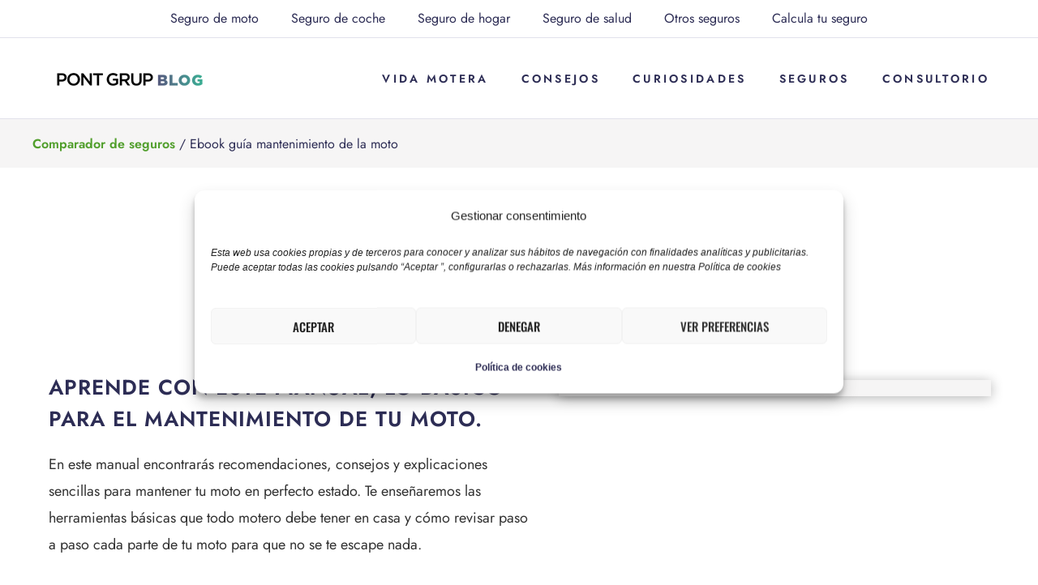

--- FILE ---
content_type: text/html; charset=UTF-8
request_url: https://www.pontgrup.com/blog/ebook-mantenimiento-moto/
body_size: 35098
content:
<!DOCTYPE html>
<html lang="es">
<head>
<meta charset="UTF-8">
<meta name="viewport" content="width=device-width, initial-scale=1">
	<link rel="profile" href="https://gmpg.org/xfn/11"> 
	<script>console.log('dcms_insertar_short_js')</script><meta name='robots' content='noindex, follow' />
	<style>img:is([sizes="auto" i], [sizes^="auto," i]) { contain-intrinsic-size: 3000px 1500px }</style>
	
	<!-- This site is optimized with the Yoast SEO plugin v25.6 - https://yoast.com/wordpress/plugins/seo/ -->
	<title>Ebook guía mantenimiento de la moto - Especialistas en seguros de moto ► Pont Grup</title>
	<meta property="og:locale" content="es_ES" />
	<meta property="og:type" content="article" />
	<meta property="og:title" content="Ebook guía mantenimiento de la moto - Especialistas en seguros de moto ► Pont Grup" />
	<meta property="og:description" content="Manual básico demantenimiento para tu moto. Aprende con este manual, lo básico para el mantenimiento de tu moto. En este manual encontrarás recomendaciones, consejos y explicaciones sencillas para mantener tu moto en perfecto estado. Te enseñaremos las herramientas básicas que todo motero debe tener en casa y cómo revisar paso a paso cada parte de [&hellip;]" />
	<meta property="og:url" content="https://www.pontgrup.com/blog/ebook-mantenimiento-moto/" />
	<meta property="og:site_name" content="Especialistas en seguros de moto ► Pont Grup" />
	<meta property="article:publisher" content="https://www.facebook.com/pontgrup" />
	<meta property="article:modified_time" content="2024-01-08T15:10:41+00:00" />
	<meta property="og:image" content="https://www.pontgrup.com/wp-content/uploads/2022/09/mockup-ebook-300x300.jpg" />
	<meta name="twitter:card" content="summary_large_image" />
	<meta name="twitter:site" content="@pontgrup" />
	<meta name="twitter:label1" content="Tiempo de lectura" />
	<meta name="twitter:data1" content="1 minuto" />
	<script type="application/ld+json" class="yoast-schema-graph">{"@context":"https://schema.org","@graph":[{"@type":"WebPage","@id":"https://www.pontgrup.com/blog/ebook-mantenimiento-moto/","url":"https://www.pontgrup.com/blog/ebook-mantenimiento-moto/","name":"Ebook guía mantenimiento de la moto - Especialistas en seguros de moto ► Pont Grup","isPartOf":{"@id":"https://www.pontgrup.com/#website"},"primaryImageOfPage":{"@id":"https://www.pontgrup.com/blog/ebook-mantenimiento-moto/#primaryimage"},"image":{"@id":"https://www.pontgrup.com/blog/ebook-mantenimiento-moto/#primaryimage"},"thumbnailUrl":"https://www.pontgrup.com/wp-content/uploads/2022/09/mockup-ebook-300x300.jpg","datePublished":"2022-09-06T10:48:17+00:00","dateModified":"2024-01-08T15:10:41+00:00","breadcrumb":{"@id":"https://www.pontgrup.com/blog/ebook-mantenimiento-moto/#breadcrumb"},"inLanguage":"es","potentialAction":[{"@type":"ReadAction","target":["https://www.pontgrup.com/blog/ebook-mantenimiento-moto/"]}]},{"@type":"ImageObject","inLanguage":"es","@id":"https://www.pontgrup.com/blog/ebook-mantenimiento-moto/#primaryimage","url":"https://www.pontgrup.com/wp-content/uploads/2022/09/mockup-ebook.jpg","contentUrl":"https://www.pontgrup.com/wp-content/uploads/2022/09/mockup-ebook.jpg","width":500,"height":500,"caption":"ebook-mantenimiento-moto"},{"@type":"BreadcrumbList","@id":"https://www.pontgrup.com/blog/ebook-mantenimiento-moto/#breadcrumb","itemListElement":[{"@type":"ListItem","position":1,"name":"Comparador de seguros","item":"https://www.pontgrup.com/"},{"@type":"ListItem","position":2,"name":"Ebook guía mantenimiento de la moto"}]},{"@type":"WebSite","@id":"https://www.pontgrup.com/#website","url":"https://www.pontgrup.com/","name":"Especialistas en seguros de moto ► Pont Grup","description":"Correduría de seguros especializada en motos ✅Con coberturas que nadie más ofrece en seguros de moto, coche, hogar, salud⭐","publisher":{"@id":"https://www.pontgrup.com/#organization"},"potentialAction":[{"@type":"SearchAction","target":{"@type":"EntryPoint","urlTemplate":"https://www.pontgrup.com/?s={search_term_string}"},"query-input":{"@type":"PropertyValueSpecification","valueRequired":true,"valueName":"search_term_string"}}],"inLanguage":"es"},{"@type":"Organization","@id":"https://www.pontgrup.com/#organization","name":"Pont Grup ®","url":"https://www.pontgrup.com/","logo":{"@type":"ImageObject","inLanguage":"es","@id":"https://www.pontgrup.com/#/schema/logo/image/","url":"https://www.pontgrup.com/wp-content/uploads/2019/10/pont-grup-correduria-de-seguros.png","contentUrl":"https://www.pontgrup.com/wp-content/uploads/2019/10/pont-grup-correduria-de-seguros.png","width":200,"height":200,"caption":"Pont Grup ®"},"image":{"@id":"https://www.pontgrup.com/#/schema/logo/image/"},"sameAs":["https://www.facebook.com/pontgrup","https://x.com/pontgrup","https://www.instagram.com/pont_grup/","https://www.youtube.com/user/PontGrupweb"]}]}</script>
	<!-- / Yoast SEO plugin. -->


<link rel='dns-prefetch' href='//fonts.googleapis.com' />
<link href='https://fonts.gstatic.com' crossorigin rel='preconnect' />
<link rel="alternate" type="application/rss+xml" title="Especialistas en seguros de moto ► Pont Grup &raquo; Feed" href="https://www.pontgrup.com/feed/" />
<link rel="alternate" type="application/rss+xml" title="Especialistas en seguros de moto ► Pont Grup &raquo; Feed de los comentarios" href="https://www.pontgrup.com/comments/feed/" />
<link rel='stylesheet' id='astra-theme-css-css' href='https://www.pontgrup.com/wp-content/themes/astra/assets/css/minified/main.min.css?ver=4.8.10' media='all' />
<style id='astra-theme-css-inline-css'>
.ast-no-sidebar .entry-content .alignfull {margin-left: calc( -50vw + 50%);margin-right: calc( -50vw + 50%);max-width: 100vw;width: 100vw;}.ast-no-sidebar .entry-content .alignwide {margin-left: calc(-41vw + 50%);margin-right: calc(-41vw + 50%);max-width: unset;width: unset;}.ast-no-sidebar .entry-content .alignfull .alignfull,.ast-no-sidebar .entry-content .alignfull .alignwide,.ast-no-sidebar .entry-content .alignwide .alignfull,.ast-no-sidebar .entry-content .alignwide .alignwide,.ast-no-sidebar .entry-content .wp-block-column .alignfull,.ast-no-sidebar .entry-content .wp-block-column .alignwide{width: 100%;margin-left: auto;margin-right: auto;}.wp-block-gallery,.blocks-gallery-grid {margin: 0;}.wp-block-separator {max-width: 100px;}.wp-block-separator.is-style-wide,.wp-block-separator.is-style-dots {max-width: none;}.entry-content .has-2-columns .wp-block-column:first-child {padding-right: 10px;}.entry-content .has-2-columns .wp-block-column:last-child {padding-left: 10px;}@media (max-width: 782px) {.entry-content .wp-block-columns .wp-block-column {flex-basis: 100%;}.entry-content .has-2-columns .wp-block-column:first-child {padding-right: 0;}.entry-content .has-2-columns .wp-block-column:last-child {padding-left: 0;}}body .entry-content .wp-block-latest-posts {margin-left: 0;}body .entry-content .wp-block-latest-posts li {list-style: none;}.ast-no-sidebar .ast-container .entry-content .wp-block-latest-posts {margin-left: 0;}.ast-header-break-point .entry-content .alignwide {margin-left: auto;margin-right: auto;}.entry-content .blocks-gallery-item img {margin-bottom: auto;}.wp-block-pullquote {border-top: 4px solid #555d66;border-bottom: 4px solid #555d66;color: #40464d;}:root{--ast-post-nav-space:0;--ast-container-default-xlg-padding:6.67em;--ast-container-default-lg-padding:5.67em;--ast-container-default-slg-padding:4.34em;--ast-container-default-md-padding:3.34em;--ast-container-default-sm-padding:6.67em;--ast-container-default-xs-padding:2.4em;--ast-container-default-xxs-padding:1.4em;--ast-code-block-background:#EEEEEE;--ast-comment-inputs-background:#FAFAFA;--ast-normal-container-width:1200px;--ast-narrow-container-width:750px;--ast-blog-title-font-weight:normal;--ast-blog-meta-weight:inherit;--ast-global-color-primary:var(--ast-global-color-5);--ast-global-color-secondary:var(--ast-global-color-4);--ast-global-color-alternate-background:var(--ast-global-color-7);--ast-global-color-subtle-background:var(--ast-global-color-6);}html{font-size:112.5%;}a,.page-title{color:#529f2d;}a:hover,a:focus{color:#6dc83c;}body,button,input,select,textarea,.ast-button,.ast-custom-button{font-family:'Roboto',sans-serif;font-weight:400;font-size:18px;font-size:1rem;line-height:var(--ast-body-line-height,1.65em);}blockquote{color:var(--ast-global-color-3);}h1,.entry-content h1,h2,.entry-content h2,h3,.entry-content h3,h4,.entry-content h4,h5,.entry-content h5,h6,.entry-content h6,.site-title,.site-title a{font-family:'Oswald',sans-serif;font-weight:700;}.site-title{display:none;}header .custom-logo-link img{max-width:180px;width:180px;}.astra-logo-svg{width:180px;}.site-header .site-description{font-size:15px;font-size:0.83333333333333rem;display:none;}.entry-title{font-size:26px;font-size:1.4444444444444rem;}.archive .ast-article-post .ast-article-inner,.blog .ast-article-post .ast-article-inner,.archive .ast-article-post .ast-article-inner:hover,.blog .ast-article-post .ast-article-inner:hover{overflow:hidden;}h1,.entry-content h1{font-size:40px;font-size:2.2222222222222rem;font-weight:700;font-family:'Oswald',sans-serif;line-height:1.4em;}h2,.entry-content h2{font-size:32px;font-size:1.7777777777778rem;font-weight:700;font-family:'Oswald',sans-serif;line-height:1.3em;}h3,.entry-content h3{font-size:26px;font-size:1.4444444444444rem;font-weight:700;font-family:'Oswald',sans-serif;line-height:1.3em;}h4,.entry-content h4{font-size:24px;font-size:1.3333333333333rem;line-height:1.2em;font-weight:700;font-family:'Oswald',sans-serif;}h5,.entry-content h5{font-size:20px;font-size:1.1111111111111rem;line-height:1.2em;font-weight:700;font-family:'Oswald',sans-serif;}h6,.entry-content h6{font-size:16px;font-size:0.88888888888889rem;line-height:1.25em;font-weight:700;font-family:'Oswald',sans-serif;}::selection{background-color:#58517a;color:#ffffff;}body,h1,.entry-title a,.entry-content h1,h2,.entry-content h2,h3,.entry-content h3,h4,.entry-content h4,h5,.entry-content h5,h6,.entry-content h6{color:var(--ast-global-color-3);}.tagcloud a:hover,.tagcloud a:focus,.tagcloud a.current-item{color:#ffffff;border-color:#529f2d;background-color:#529f2d;}input:focus,input[type="text"]:focus,input[type="email"]:focus,input[type="url"]:focus,input[type="password"]:focus,input[type="reset"]:focus,input[type="search"]:focus,textarea:focus{border-color:#529f2d;}input[type="radio"]:checked,input[type=reset],input[type="checkbox"]:checked,input[type="checkbox"]:hover:checked,input[type="checkbox"]:focus:checked,input[type=range]::-webkit-slider-thumb{border-color:#529f2d;background-color:#529f2d;box-shadow:none;}.site-footer a:hover + .post-count,.site-footer a:focus + .post-count{background:#529f2d;border-color:#529f2d;}.single .nav-links .nav-previous,.single .nav-links .nav-next{color:#529f2d;}.entry-meta,.entry-meta *{line-height:1.45;color:#529f2d;}.entry-meta a:not(.ast-button):hover,.entry-meta a:not(.ast-button):hover *,.entry-meta a:not(.ast-button):focus,.entry-meta a:not(.ast-button):focus *,.page-links > .page-link,.page-links .page-link:hover,.post-navigation a:hover{color:#6dc83c;}#cat option,.secondary .calendar_wrap thead a,.secondary .calendar_wrap thead a:visited{color:#529f2d;}.secondary .calendar_wrap #today,.ast-progress-val span{background:#529f2d;}.secondary a:hover + .post-count,.secondary a:focus + .post-count{background:#529f2d;border-color:#529f2d;}.calendar_wrap #today > a{color:#ffffff;}.page-links .page-link,.single .post-navigation a{color:#529f2d;}.ast-search-menu-icon .search-form button.search-submit{padding:0 4px;}.ast-search-menu-icon form.search-form{padding-right:0;}.ast-search-menu-icon.slide-search input.search-field{width:0;}.ast-header-search .ast-search-menu-icon.ast-dropdown-active .search-form,.ast-header-search .ast-search-menu-icon.ast-dropdown-active .search-field:focus{transition:all 0.2s;}.search-form input.search-field:focus{outline:none;}.widget-title,.widget .wp-block-heading{font-size:25px;font-size:1.3888888888889rem;color:var(--ast-global-color-3);}.single .ast-author-details .author-title{color:#6dc83c;}.ast-single-post .entry-content a,.ast-comment-content a:not(.ast-comment-edit-reply-wrap a){text-decoration:underline;}.ast-single-post .wp-block-button .wp-block-button__link,.ast-single-post .elementor-button-wrapper .elementor-button,li.ast-post-filter-single,.ast-single-post .wp-block-button.is-style-outline .wp-block-button__link,div.ast-custom-button,.ast-single-post .ast-comment-content .comment-reply-link,.ast-single-post .ast-comment-content .comment-edit-link{text-decoration:none;}.ast-search-menu-icon.slide-search a:focus-visible:focus-visible,.astra-search-icon:focus-visible,#close:focus-visible,a:focus-visible,.ast-menu-toggle:focus-visible,.site .skip-link:focus-visible,.wp-block-loginout input:focus-visible,.wp-block-search.wp-block-search__button-inside .wp-block-search__inside-wrapper,.ast-header-navigation-arrow:focus-visible,.woocommerce .wc-proceed-to-checkout > .checkout-button:focus-visible,.woocommerce .woocommerce-MyAccount-navigation ul li a:focus-visible,.ast-orders-table__row .ast-orders-table__cell:focus-visible,.woocommerce .woocommerce-order-details .order-again > .button:focus-visible,.woocommerce .woocommerce-message a.button.wc-forward:focus-visible,.woocommerce #minus_qty:focus-visible,.woocommerce #plus_qty:focus-visible,a#ast-apply-coupon:focus-visible,.woocommerce .woocommerce-info a:focus-visible,.woocommerce .astra-shop-summary-wrap a:focus-visible,.woocommerce a.wc-forward:focus-visible,#ast-apply-coupon:focus-visible,.woocommerce-js .woocommerce-mini-cart-item a.remove:focus-visible,#close:focus-visible,.button.search-submit:focus-visible,#search_submit:focus,.normal-search:focus-visible,.ast-header-account-wrap:focus-visible,.woocommerce .ast-on-card-button.ast-quick-view-trigger:focus{outline-style:dotted;outline-color:inherit;outline-width:thin;}input:focus,input[type="text"]:focus,input[type="email"]:focus,input[type="url"]:focus,input[type="password"]:focus,input[type="reset"]:focus,input[type="search"]:focus,input[type="number"]:focus,textarea:focus,.wp-block-search__input:focus,[data-section="section-header-mobile-trigger"] .ast-button-wrap .ast-mobile-menu-trigger-minimal:focus,.ast-mobile-popup-drawer.active .menu-toggle-close:focus,.woocommerce-ordering select.orderby:focus,#ast-scroll-top:focus,#coupon_code:focus,.woocommerce-page #comment:focus,.woocommerce #reviews #respond input#submit:focus,.woocommerce a.add_to_cart_button:focus,.woocommerce .button.single_add_to_cart_button:focus,.woocommerce .woocommerce-cart-form button:focus,.woocommerce .woocommerce-cart-form__cart-item .quantity .qty:focus,.woocommerce .woocommerce-billing-fields .woocommerce-billing-fields__field-wrapper .woocommerce-input-wrapper > .input-text:focus,.woocommerce #order_comments:focus,.woocommerce #place_order:focus,.woocommerce .woocommerce-address-fields .woocommerce-address-fields__field-wrapper .woocommerce-input-wrapper > .input-text:focus,.woocommerce .woocommerce-MyAccount-content form button:focus,.woocommerce .woocommerce-MyAccount-content .woocommerce-EditAccountForm .woocommerce-form-row .woocommerce-Input.input-text:focus,.woocommerce .ast-woocommerce-container .woocommerce-pagination ul.page-numbers li a:focus,body #content .woocommerce form .form-row .select2-container--default .select2-selection--single:focus,#ast-coupon-code:focus,.woocommerce.woocommerce-js .quantity input[type=number]:focus,.woocommerce-js .woocommerce-mini-cart-item .quantity input[type=number]:focus,.woocommerce p#ast-coupon-trigger:focus{border-style:dotted;border-color:inherit;border-width:thin;}input{outline:none;}.ast-logo-title-inline .site-logo-img{padding-right:1em;}.site-logo-img img{ transition:all 0.2s linear;}body .ast-oembed-container *{position:absolute;top:0;width:100%;height:100%;left:0;}body .wp-block-embed-pocket-casts .ast-oembed-container *{position:unset;}.ast-single-post-featured-section + article {margin-top: 2em;}.site-content .ast-single-post-featured-section img {width: 100%;overflow: hidden;object-fit: cover;}.site > .ast-single-related-posts-container {margin-top: 0;}@media (min-width: 922px) {.ast-desktop .ast-container--narrow {max-width: var(--ast-narrow-container-width);margin: 0 auto;}}.ast-page-builder-template .hentry {margin: 0;}.ast-page-builder-template .site-content > .ast-container {max-width: 100%;padding: 0;}.ast-page-builder-template .site .site-content #primary {padding: 0;margin: 0;}.ast-page-builder-template .no-results {text-align: center;margin: 4em auto;}.ast-page-builder-template .ast-pagination {padding: 2em;}.ast-page-builder-template .entry-header.ast-no-title.ast-no-thumbnail {margin-top: 0;}.ast-page-builder-template .entry-header.ast-header-without-markup {margin-top: 0;margin-bottom: 0;}.ast-page-builder-template .entry-header.ast-no-title.ast-no-meta {margin-bottom: 0;}.ast-page-builder-template.single .post-navigation {padding-bottom: 2em;}.ast-page-builder-template.single-post .site-content > .ast-container {max-width: 100%;}.ast-page-builder-template .entry-header {margin-top: 4em;margin-left: auto;margin-right: auto;padding-left: 20px;padding-right: 20px;}.single.ast-page-builder-template .entry-header {padding-left: 20px;padding-right: 20px;}.ast-page-builder-template .ast-archive-description {margin: 4em auto 0;padding-left: 20px;padding-right: 20px;}.ast-page-builder-template.ast-no-sidebar .entry-content .alignwide {margin-left: 0;margin-right: 0;}@media (max-width:921.9px){#ast-desktop-header{display:none;}}@media (min-width:922px){#ast-mobile-header{display:none;}}.wp-block-buttons.aligncenter{justify-content:center;}@media (max-width:921px){.ast-theme-transparent-header #primary,.ast-theme-transparent-header #secondary{padding:0;}}@media (max-width:921px){.ast-plain-container.ast-no-sidebar #primary{padding:0;}}.ast-plain-container.ast-no-sidebar #primary{margin-top:0;margin-bottom:0;}@media (min-width:1200px){.wp-block-group .has-background{padding:20px;}}@media (min-width:1200px){.ast-plain-container.ast-no-sidebar .entry-content .alignwide .wp-block-cover__inner-container,.ast-plain-container.ast-no-sidebar .entry-content .alignfull .wp-block-cover__inner-container{width:1240px;}}@media (min-width:1200px){.wp-block-cover-image.alignwide .wp-block-cover__inner-container,.wp-block-cover.alignwide .wp-block-cover__inner-container,.wp-block-cover-image.alignfull .wp-block-cover__inner-container,.wp-block-cover.alignfull .wp-block-cover__inner-container{width:100%;}}.wp-block-columns{margin-bottom:unset;}.wp-block-image.size-full{margin:2rem 0;}.wp-block-separator.has-background{padding:0;}.wp-block-gallery{margin-bottom:1.6em;}.wp-block-group{padding-top:4em;padding-bottom:4em;}.wp-block-group__inner-container .wp-block-columns:last-child,.wp-block-group__inner-container :last-child,.wp-block-table table{margin-bottom:0;}.blocks-gallery-grid{width:100%;}.wp-block-navigation-link__content{padding:5px 0;}.wp-block-group .wp-block-group .has-text-align-center,.wp-block-group .wp-block-column .has-text-align-center{max-width:100%;}.has-text-align-center{margin:0 auto;}@media (min-width:1200px){.wp-block-cover__inner-container,.alignwide .wp-block-group__inner-container,.alignfull .wp-block-group__inner-container{max-width:1200px;margin:0 auto;}.wp-block-group.alignnone,.wp-block-group.aligncenter,.wp-block-group.alignleft,.wp-block-group.alignright,.wp-block-group.alignwide,.wp-block-columns.alignwide{margin:2rem 0 1rem 0;}}@media (max-width:1200px){.wp-block-group{padding:3em;}.wp-block-group .wp-block-group{padding:1.5em;}.wp-block-columns,.wp-block-column{margin:1rem 0;}}@media (min-width:921px){.wp-block-columns .wp-block-group{padding:2em;}}@media (max-width:544px){.wp-block-cover-image .wp-block-cover__inner-container,.wp-block-cover .wp-block-cover__inner-container{width:unset;}.wp-block-cover,.wp-block-cover-image{padding:2em 0;}.wp-block-group,.wp-block-cover{padding:2em;}.wp-block-media-text__media img,.wp-block-media-text__media video{width:unset;max-width:100%;}.wp-block-media-text.has-background .wp-block-media-text__content{padding:1em;}}.wp-block-image.aligncenter{margin-left:auto;margin-right:auto;}.wp-block-table.aligncenter{margin-left:auto;margin-right:auto;}@media (min-width:544px){.entry-content .wp-block-media-text.has-media-on-the-right .wp-block-media-text__content{padding:0 8% 0 0;}.entry-content .wp-block-media-text .wp-block-media-text__content{padding:0 0 0 8%;}.ast-plain-container .site-content .entry-content .has-custom-content-position.is-position-bottom-left > *,.ast-plain-container .site-content .entry-content .has-custom-content-position.is-position-bottom-right > *,.ast-plain-container .site-content .entry-content .has-custom-content-position.is-position-top-left > *,.ast-plain-container .site-content .entry-content .has-custom-content-position.is-position-top-right > *,.ast-plain-container .site-content .entry-content .has-custom-content-position.is-position-center-right > *,.ast-plain-container .site-content .entry-content .has-custom-content-position.is-position-center-left > *{margin:0;}}@media (max-width:544px){.entry-content .wp-block-media-text .wp-block-media-text__content{padding:8% 0;}.wp-block-media-text .wp-block-media-text__media img{width:auto;max-width:100%;}}.wp-block-button.is-style-outline .wp-block-button__link{border-color:#58517a;}div.wp-block-button.is-style-outline > .wp-block-button__link:not(.has-text-color),div.wp-block-button.wp-block-button__link.is-style-outline:not(.has-text-color){color:#58517a;}.wp-block-button.is-style-outline .wp-block-button__link:hover,.wp-block-buttons .wp-block-button.is-style-outline .wp-block-button__link:focus,.wp-block-buttons .wp-block-button.is-style-outline > .wp-block-button__link:not(.has-text-color):hover,.wp-block-buttons .wp-block-button.wp-block-button__link.is-style-outline:not(.has-text-color):hover{color:#000000;background-color:#6dc83c;border-color:#6dc83c;}.post-page-numbers.current .page-link,.ast-pagination .page-numbers.current{color:#ffffff;border-color:#58517a;background-color:#58517a;}@media (min-width:544px){.entry-content > .alignleft{margin-right:20px;}.entry-content > .alignright{margin-left:20px;}}.wp-block-button.is-style-outline .wp-block-button__link.wp-element-button,.ast-outline-button{border-color:#58517a;font-family:inherit;font-weight:inherit;line-height:1em;}.wp-block-buttons .wp-block-button.is-style-outline > .wp-block-button__link:not(.has-text-color),.wp-block-buttons .wp-block-button.wp-block-button__link.is-style-outline:not(.has-text-color),.ast-outline-button{color:#58517a;}.wp-block-button.is-style-outline .wp-block-button__link:hover,.wp-block-buttons .wp-block-button.is-style-outline .wp-block-button__link:focus,.wp-block-buttons .wp-block-button.is-style-outline > .wp-block-button__link:not(.has-text-color):hover,.wp-block-buttons .wp-block-button.wp-block-button__link.is-style-outline:not(.has-text-color):hover,.ast-outline-button:hover,.ast-outline-button:focus,.wp-block-uagb-buttons-child .uagb-buttons-repeater.ast-outline-button:hover,.wp-block-uagb-buttons-child .uagb-buttons-repeater.ast-outline-button:focus{color:#000000;background-color:#6dc83c;border-color:#6dc83c;}.wp-block-button .wp-block-button__link.wp-element-button.is-style-outline:not(.has-background),.wp-block-button.is-style-outline>.wp-block-button__link.wp-element-button:not(.has-background),.ast-outline-button{background-color:transparent;}.entry-content[data-ast-blocks-layout] > figure{margin-bottom:1em;}h1.widget-title{font-weight:700;}h2.widget-title{font-weight:700;}h3.widget-title{font-weight:700;}@media (max-width:921px){.ast-separate-container #primary,.ast-separate-container #secondary{padding:1.5em 0;}#primary,#secondary{padding:1.5em 0;margin:0;}.ast-left-sidebar #content > .ast-container{display:flex;flex-direction:column-reverse;width:100%;}.ast-separate-container .ast-article-post,.ast-separate-container .ast-article-single{padding:1.5em 2.14em;}.ast-author-box img.avatar{margin:20px 0 0 0;}}@media (min-width:922px){.ast-separate-container.ast-right-sidebar #primary,.ast-separate-container.ast-left-sidebar #primary{border:0;}.search-no-results.ast-separate-container #primary{margin-bottom:4em;}}.wp-block-button .wp-block-button__link{color:#ffffff;}.wp-block-button .wp-block-button__link:hover,.wp-block-button .wp-block-button__link:focus{color:#000000;background-color:#6dc83c;border-color:#6dc83c;}.elementor-widget-heading h1.elementor-heading-title{line-height:1.4em;}.elementor-widget-heading h2.elementor-heading-title{line-height:1.3em;}.elementor-widget-heading h3.elementor-heading-title{line-height:1.3em;}.elementor-widget-heading h4.elementor-heading-title{line-height:1.2em;}.elementor-widget-heading h5.elementor-heading-title{line-height:1.2em;}.elementor-widget-heading h6.elementor-heading-title{line-height:1.25em;}.wp-block-button .wp-block-button__link{border-color:#58517a;background-color:#58517a;color:#ffffff;font-family:inherit;font-weight:inherit;line-height:1em;padding-top:15px;padding-right:30px;padding-bottom:15px;padding-left:30px;}@media (max-width:921px){.wp-block-button .wp-block-button__link{padding-top:14px;padding-right:28px;padding-bottom:14px;padding-left:28px;}}@media (max-width:544px){.wp-block-button .wp-block-button__link{padding-top:12px;padding-right:24px;padding-bottom:12px;padding-left:24px;}}.menu-toggle,button,.ast-button,.ast-custom-button,.button,input#submit,input[type="button"],input[type="submit"],input[type="reset"],form[CLASS*="wp-block-search__"].wp-block-search .wp-block-search__inside-wrapper .wp-block-search__button{border-style:solid;border-top-width:0;border-right-width:0;border-left-width:0;border-bottom-width:0;color:#ffffff;border-color:#58517a;background-color:#58517a;padding-top:15px;padding-right:30px;padding-bottom:15px;padding-left:30px;font-family:inherit;font-weight:inherit;line-height:1em;}button:focus,.menu-toggle:hover,button:hover,.ast-button:hover,.ast-custom-button:hover .button:hover,.ast-custom-button:hover ,input[type=reset]:hover,input[type=reset]:focus,input#submit:hover,input#submit:focus,input[type="button"]:hover,input[type="button"]:focus,input[type="submit"]:hover,input[type="submit"]:focus,form[CLASS*="wp-block-search__"].wp-block-search .wp-block-search__inside-wrapper .wp-block-search__button:hover,form[CLASS*="wp-block-search__"].wp-block-search .wp-block-search__inside-wrapper .wp-block-search__button:focus{color:#000000;background-color:#6dc83c;border-color:#6dc83c;}@media (max-width:921px){.menu-toggle,button,.ast-button,.ast-custom-button,.button,input#submit,input[type="button"],input[type="submit"],input[type="reset"],form[CLASS*="wp-block-search__"].wp-block-search .wp-block-search__inside-wrapper .wp-block-search__button{padding-top:14px;padding-right:28px;padding-bottom:14px;padding-left:28px;}}@media (max-width:544px){.menu-toggle,button,.ast-button,.ast-custom-button,.button,input#submit,input[type="button"],input[type="submit"],input[type="reset"],form[CLASS*="wp-block-search__"].wp-block-search .wp-block-search__inside-wrapper .wp-block-search__button{padding-top:12px;padding-right:24px;padding-bottom:12px;padding-left:24px;}}@media (max-width:921px){.ast-mobile-header-stack .main-header-bar .ast-search-menu-icon{display:inline-block;}.ast-header-break-point.ast-header-custom-item-outside .ast-mobile-header-stack .main-header-bar .ast-search-icon{margin:0;}.ast-comment-avatar-wrap img{max-width:2.5em;}.ast-comment-meta{padding:0 1.8888em 1.3333em;}.ast-separate-container .ast-comment-list li.depth-1{padding:1.5em 2.14em;}.ast-separate-container .comment-respond{padding:2em 2.14em;}}@media (min-width:544px){.ast-container{max-width:100%;}}@media (max-width:544px){.ast-separate-container .ast-article-post,.ast-separate-container .ast-article-single,.ast-separate-container .comments-title,.ast-separate-container .ast-archive-description{padding:1.5em 1em;}.ast-separate-container #content .ast-container{padding-left:0.54em;padding-right:0.54em;}.ast-separate-container .ast-comment-list .bypostauthor{padding:.5em;}.ast-search-menu-icon.ast-dropdown-active .search-field{width:170px;}} #ast-mobile-header .ast-site-header-cart-li a{pointer-events:none;}body,.ast-separate-container{background-image:none;}.ast-no-sidebar.ast-separate-container .entry-content .alignfull {margin-left: -6.67em;margin-right: -6.67em;width: auto;}@media (max-width: 1200px) {.ast-no-sidebar.ast-separate-container .entry-content .alignfull {margin-left: -2.4em;margin-right: -2.4em;}}@media (max-width: 768px) {.ast-no-sidebar.ast-separate-container .entry-content .alignfull {margin-left: -2.14em;margin-right: -2.14em;}}@media (max-width: 544px) {.ast-no-sidebar.ast-separate-container .entry-content .alignfull {margin-left: -1em;margin-right: -1em;}}.ast-no-sidebar.ast-separate-container .entry-content .alignwide {margin-left: -20px;margin-right: -20px;}.ast-no-sidebar.ast-separate-container .entry-content .wp-block-column .alignfull,.ast-no-sidebar.ast-separate-container .entry-content .wp-block-column .alignwide {margin-left: auto;margin-right: auto;width: 100%;}@media (max-width:921px){.site-title{display:none;}.site-header .site-description{display:none;}h1,.entry-content h1{font-size:30px;}h2,.entry-content h2{font-size:25px;}h3,.entry-content h3{font-size:20px;}}@media (max-width:544px){.site-title{display:none;}.site-header .site-description{display:none;}h1,.entry-content h1{font-size:30px;}h2,.entry-content h2{font-size:25px;}h3,.entry-content h3{font-size:20px;}header .custom-logo-link img,.ast-header-break-point .site-branding img,.ast-header-break-point .custom-logo-link img{max-width:110px;width:110px;}.astra-logo-svg{width:110px;}.ast-header-break-point .site-logo-img .custom-mobile-logo-link img{max-width:110px;}}@media (max-width:921px){html{font-size:102.6%;}}@media (max-width:544px){html{font-size:102.6%;}}@media (min-width:922px){.ast-container{max-width:1240px;}}@media (min-width:922px){.site-content .ast-container{display:flex;}}@media (max-width:921px){.site-content .ast-container{flex-direction:column;}}@media (min-width:922px){.main-header-menu .sub-menu .menu-item.ast-left-align-sub-menu:hover > .sub-menu,.main-header-menu .sub-menu .menu-item.ast-left-align-sub-menu.focus > .sub-menu{margin-left:-0px;}}.site .comments-area{padding-bottom:3em;}.wp-block-search {margin-bottom: 20px;}.wp-block-site-tagline {margin-top: 20px;}form.wp-block-search .wp-block-search__input,.wp-block-search.wp-block-search__button-inside .wp-block-search__inside-wrapper {border-color: #eaeaea;background: #fafafa;}.wp-block-search.wp-block-search__button-inside .wp-block-search__inside-wrapper .wp-block-search__input:focus,.wp-block-loginout input:focus {outline: thin dotted;}.wp-block-loginout input:focus {border-color: transparent;} form.wp-block-search .wp-block-search__inside-wrapper .wp-block-search__input {padding: 12px;}form.wp-block-search .wp-block-search__button svg {fill: currentColor;width: 20px;height: 20px;}.wp-block-loginout p label {display: block;}.wp-block-loginout p:not(.login-remember):not(.login-submit) input {width: 100%;}.wp-block-loginout .login-remember input {width: 1.1rem;height: 1.1rem;margin: 0 5px 4px 0;vertical-align: middle;}blockquote {padding: 1.2em;}:root .has-ast-global-color-0-color{color:var(--ast-global-color-0);}:root .has-ast-global-color-0-background-color{background-color:var(--ast-global-color-0);}:root .wp-block-button .has-ast-global-color-0-color{color:var(--ast-global-color-0);}:root .wp-block-button .has-ast-global-color-0-background-color{background-color:var(--ast-global-color-0);}:root .has-ast-global-color-1-color{color:var(--ast-global-color-1);}:root .has-ast-global-color-1-background-color{background-color:var(--ast-global-color-1);}:root .wp-block-button .has-ast-global-color-1-color{color:var(--ast-global-color-1);}:root .wp-block-button .has-ast-global-color-1-background-color{background-color:var(--ast-global-color-1);}:root .has-ast-global-color-2-color{color:var(--ast-global-color-2);}:root .has-ast-global-color-2-background-color{background-color:var(--ast-global-color-2);}:root .wp-block-button .has-ast-global-color-2-color{color:var(--ast-global-color-2);}:root .wp-block-button .has-ast-global-color-2-background-color{background-color:var(--ast-global-color-2);}:root .has-ast-global-color-3-color{color:var(--ast-global-color-3);}:root .has-ast-global-color-3-background-color{background-color:var(--ast-global-color-3);}:root .wp-block-button .has-ast-global-color-3-color{color:var(--ast-global-color-3);}:root .wp-block-button .has-ast-global-color-3-background-color{background-color:var(--ast-global-color-3);}:root .has-ast-global-color-4-color{color:var(--ast-global-color-4);}:root .has-ast-global-color-4-background-color{background-color:var(--ast-global-color-4);}:root .wp-block-button .has-ast-global-color-4-color{color:var(--ast-global-color-4);}:root .wp-block-button .has-ast-global-color-4-background-color{background-color:var(--ast-global-color-4);}:root .has-ast-global-color-5-color{color:var(--ast-global-color-5);}:root .has-ast-global-color-5-background-color{background-color:var(--ast-global-color-5);}:root .wp-block-button .has-ast-global-color-5-color{color:var(--ast-global-color-5);}:root .wp-block-button .has-ast-global-color-5-background-color{background-color:var(--ast-global-color-5);}:root .has-ast-global-color-6-color{color:var(--ast-global-color-6);}:root .has-ast-global-color-6-background-color{background-color:var(--ast-global-color-6);}:root .wp-block-button .has-ast-global-color-6-color{color:var(--ast-global-color-6);}:root .wp-block-button .has-ast-global-color-6-background-color{background-color:var(--ast-global-color-6);}:root .has-ast-global-color-7-color{color:var(--ast-global-color-7);}:root .has-ast-global-color-7-background-color{background-color:var(--ast-global-color-7);}:root .wp-block-button .has-ast-global-color-7-color{color:var(--ast-global-color-7);}:root .wp-block-button .has-ast-global-color-7-background-color{background-color:var(--ast-global-color-7);}:root .has-ast-global-color-8-color{color:var(--ast-global-color-8);}:root .has-ast-global-color-8-background-color{background-color:var(--ast-global-color-8);}:root .wp-block-button .has-ast-global-color-8-color{color:var(--ast-global-color-8);}:root .wp-block-button .has-ast-global-color-8-background-color{background-color:var(--ast-global-color-8);}:root{--ast-global-color-0:#0170B9;--ast-global-color-1:#3a3a3a;--ast-global-color-2:#3a3a3a;--ast-global-color-3:#4B4F58;--ast-global-color-4:#F5F5F5;--ast-global-color-5:#FFFFFF;--ast-global-color-6:#E5E5E5;--ast-global-color-7:#424242;--ast-global-color-8:#000000;}:root {--ast-border-color : #dddddd;}.ast-single-entry-banner {-js-display: flex;display: flex;flex-direction: column;justify-content: center;text-align: center;position: relative;background: #eeeeee;}.ast-single-entry-banner[data-banner-layout="layout-1"] {max-width: 1200px;background: inherit;padding: 20px 0;}.ast-single-entry-banner[data-banner-width-type="custom"] {margin: 0 auto;width: 100%;}.ast-single-entry-banner + .site-content .entry-header {margin-bottom: 0;}.site .ast-author-avatar {--ast-author-avatar-size: ;}a.ast-underline-text {text-decoration: underline;}.ast-container > .ast-terms-link {position: relative;display: block;}a.ast-button.ast-badge-tax {padding: 4px 8px;border-radius: 3px;font-size: inherit;}header.entry-header > *:not(:last-child){margin-bottom:10px;}.ast-archive-entry-banner {-js-display: flex;display: flex;flex-direction: column;justify-content: center;text-align: center;position: relative;background: #eeeeee;}.ast-archive-entry-banner[data-banner-width-type="custom"] {margin: 0 auto;width: 100%;}.ast-archive-entry-banner[data-banner-layout="layout-1"] {background: inherit;padding: 20px 0;text-align: left;}body.archive .ast-archive-description{max-width:1200px;width:100%;text-align:left;padding-top:3em;padding-right:3em;padding-bottom:3em;padding-left:3em;}body.archive .ast-archive-description .ast-archive-title,body.archive .ast-archive-description .ast-archive-title *{font-size:40px;font-size:2.2222222222222rem;}body.archive .ast-archive-description > *:not(:last-child){margin-bottom:10px;}@media (max-width:921px){body.archive .ast-archive-description{text-align:left;}}@media (max-width:544px){body.archive .ast-archive-description{text-align:left;}}.ast-breadcrumbs .trail-browse,.ast-breadcrumbs .trail-items,.ast-breadcrumbs .trail-items li{display:inline-block;margin:0;padding:0;border:none;background:inherit;text-indent:0;text-decoration:none;}.ast-breadcrumbs .trail-browse{font-size:inherit;font-style:inherit;font-weight:inherit;color:inherit;}.ast-breadcrumbs .trail-items{list-style:none;}.trail-items li::after{padding:0 0.3em;content:"\00bb";}.trail-items li:last-of-type::after{display:none;}h1,.entry-content h1,h2,.entry-content h2,h3,.entry-content h3,h4,.entry-content h4,h5,.entry-content h5,h6,.entry-content h6{color:#3a3a3a;}@media (max-width:921px){.ast-builder-grid-row-container.ast-builder-grid-row-tablet-3-firstrow .ast-builder-grid-row > *:first-child,.ast-builder-grid-row-container.ast-builder-grid-row-tablet-3-lastrow .ast-builder-grid-row > *:last-child{grid-column:1 / -1;}}@media (max-width:544px){.ast-builder-grid-row-container.ast-builder-grid-row-mobile-3-firstrow .ast-builder-grid-row > *:first-child,.ast-builder-grid-row-container.ast-builder-grid-row-mobile-3-lastrow .ast-builder-grid-row > *:last-child{grid-column:1 / -1;}}.ast-builder-layout-element[data-section="title_tagline"]{display:flex;}@media (max-width:921px){.ast-header-break-point .ast-builder-layout-element[data-section="title_tagline"]{display:flex;}}@media (max-width:544px){.ast-header-break-point .ast-builder-layout-element[data-section="title_tagline"]{display:flex;}}[data-section*="section-hb-button-"] .menu-link{display:none;}.ast-header-button-1[data-section*="section-hb-button-"] .ast-builder-button-wrap .ast-custom-button{font-size:25px;font-size:1.3888888888889rem;}.ast-header-button-1 .ast-custom-button{color:#529f2d;background:rgba(80,158,44,0);}.ast-header-button-1 .ast-custom-button:hover{color:#58517a;background:rgba(88,81,122,0);}@media (max-width:921px){.ast-header-button-1[data-section*="section-hb-button-"] .ast-builder-button-wrap .ast-custom-button{font-size:25px;font-size:1.3888888888889rem;}.ast-header-button-1 .ast-custom-button{font-size:25px;font-size:1.3888888888889rem;}}@media (max-width:544px){.ast-header-button-1[data-section*="section-hb-button-"] .ast-builder-button-wrap .ast-custom-button{font-size:18px;font-size:1rem;}.ast-header-button-1 .ast-custom-button{font-size:18px;font-size:1rem;}}@media (max-width:921px){.ast-header-button-1[data-section*="section-hb-button-"] .ast-builder-button-wrap .ast-custom-button{padding-top:0px;padding-bottom:0px;padding-left:0px;padding-right:0px;margin-top:0px;margin-bottom:0px;margin-left:0px;margin-right:0px;}}.ast-header-button-1[data-section="section-hb-button-1"]{display:flex;}@media (max-width:921px){.ast-header-break-point .ast-header-button-1[data-section="section-hb-button-1"]{display:flex;}}@media (max-width:544px){.ast-header-break-point .ast-header-button-1[data-section="section-hb-button-1"]{display:flex;}}.ast-desktop .ast-menu-hover-style-underline > .menu-item > .menu-link:before,.ast-desktop .ast-menu-hover-style-overline > .menu-item > .menu-link:before {content: "";position: absolute;width: 100%;right: 50%;height: 1px;background-color: transparent;transform: scale(0,0) translate(-50%,0);transition: transform .3s ease-in-out,color .0s ease-in-out;}.ast-desktop .ast-menu-hover-style-underline > .menu-item:hover > .menu-link:before,.ast-desktop .ast-menu-hover-style-overline > .menu-item:hover > .menu-link:before {width: calc(100% - 1.2em);background-color: currentColor;transform: scale(1,1) translate(50%,0);}.ast-desktop .ast-menu-hover-style-underline > .menu-item > .menu-link:before {bottom: 0;}.ast-desktop .ast-menu-hover-style-overline > .menu-item > .menu-link:before {top: 0;}.ast-desktop .ast-menu-hover-style-zoom > .menu-item > .menu-link:hover {transition: all .3s ease;transform: scale(1.2);}.site-below-footer-wrap{padding-top:20px;padding-bottom:20px;}.site-below-footer-wrap[data-section="section-below-footer-builder"]{background-color:#eeeeee;background-image:none;min-height:80px;border-style:solid;border-width:0px;border-top-width:1px;border-top-color:var(--ast-global-color-subtle-background,--ast-global-color-6);}.site-below-footer-wrap[data-section="section-below-footer-builder"] .ast-builder-grid-row{max-width:1200px;min-height:80px;margin-left:auto;margin-right:auto;}.site-below-footer-wrap[data-section="section-below-footer-builder"] .ast-builder-grid-row,.site-below-footer-wrap[data-section="section-below-footer-builder"] .site-footer-section{align-items:center;}.site-below-footer-wrap[data-section="section-below-footer-builder"].ast-footer-row-inline .site-footer-section{display:flex;margin-bottom:0;}.ast-builder-grid-row-full .ast-builder-grid-row{grid-template-columns:1fr;}@media (max-width:921px){.site-below-footer-wrap[data-section="section-below-footer-builder"].ast-footer-row-tablet-inline .site-footer-section{display:flex;margin-bottom:0;}.site-below-footer-wrap[data-section="section-below-footer-builder"].ast-footer-row-tablet-stack .site-footer-section{display:block;margin-bottom:10px;}.ast-builder-grid-row-container.ast-builder-grid-row-tablet-full .ast-builder-grid-row{grid-template-columns:1fr;}}@media (max-width:544px){.site-below-footer-wrap[data-section="section-below-footer-builder"].ast-footer-row-mobile-inline .site-footer-section{display:flex;margin-bottom:0;}.site-below-footer-wrap[data-section="section-below-footer-builder"].ast-footer-row-mobile-stack .site-footer-section{display:block;margin-bottom:10px;}.ast-builder-grid-row-container.ast-builder-grid-row-mobile-full .ast-builder-grid-row{grid-template-columns:1fr;}}.site-below-footer-wrap[data-section="section-below-footer-builder"]{display:grid;}@media (max-width:921px){.ast-header-break-point .site-below-footer-wrap[data-section="section-below-footer-builder"]{display:grid;}}@media (max-width:544px){.ast-header-break-point .site-below-footer-wrap[data-section="section-below-footer-builder"]{display:grid;}}.ast-footer-copyright{text-align:center;}.ast-footer-copyright {color:#3a3a3a;}@media (max-width:921px){.ast-footer-copyright{text-align:center;}}@media (max-width:544px){.ast-footer-copyright{text-align:center;}}.ast-footer-copyright {font-size:12px;font-size:0.66666666666667rem;}@media (max-width:544px){.ast-footer-copyright {font-size:1em;}}.ast-footer-copyright.ast-builder-layout-element{display:flex;}@media (max-width:921px){.ast-header-break-point .ast-footer-copyright.ast-builder-layout-element{display:flex;}}@media (max-width:544px){.ast-header-break-point .ast-footer-copyright.ast-builder-layout-element{display:flex;}}.ast-social-stack-desktop .ast-builder-social-element,.ast-social-stack-tablet .ast-builder-social-element,.ast-social-stack-mobile .ast-builder-social-element {margin-top: 6px;margin-bottom: 6px;}.social-show-label-true .ast-builder-social-element {width: auto;padding: 0 0.4em;}[data-section^="section-fb-social-icons-"] .footer-social-inner-wrap {text-align: center;}.ast-footer-social-wrap {width: 100%;}.ast-footer-social-wrap .ast-builder-social-element:first-child {margin-left: 0;}.ast-footer-social-wrap .ast-builder-social-element:last-child {margin-right: 0;}.ast-header-social-wrap .ast-builder-social-element:first-child {margin-left: 0;}.ast-header-social-wrap .ast-builder-social-element:last-child {margin-right: 0;}.ast-builder-social-element {line-height: 1;color: #3a3a3a;background: transparent;vertical-align: middle;transition: all 0.01s;margin-left: 6px;margin-right: 6px;justify-content: center;align-items: center;}.ast-builder-social-element {line-height: 1;color: #3a3a3a;background: transparent;vertical-align: middle;transition: all 0.01s;margin-left: 6px;margin-right: 6px;justify-content: center;align-items: center;}.ast-builder-social-element .social-item-label {padding-left: 6px;}.ast-footer-social-1-wrap .ast-builder-social-element,.ast-footer-social-1-wrap .social-show-label-true .ast-builder-social-element{margin-left:5px;margin-right:5px;padding:10px;}.ast-footer-social-1-wrap .ast-builder-social-element svg{width:24px;height:24px;}.ast-footer-social-1-wrap .ast-social-icon-image-wrap{margin:10px;}.ast-social-color-type-official .ast-builder-social-element,.ast-social-color-type-official .social-item-label{color:var(--color);background-color:var(--background-color);}.header-social-inner-wrap.ast-social-color-type-official .ast-builder-social-element svg,.footer-social-inner-wrap.ast-social-color-type-official .ast-builder-social-element svg{fill:currentColor;}[data-section="section-fb-social-icons-1"] .footer-social-inner-wrap{text-align:center;}@media (max-width:921px){.ast-footer-social-1-wrap .ast-builder-social-element svg{width:30px;height:30px;}.ast-footer-social-1-wrap .ast-builder-social-element{margin-left:0px;margin-right:0px;}[data-section="section-fb-social-icons-1"] .footer-social-inner-wrap{text-align:center;}}@media (max-width:544px){[data-section="section-fb-social-icons-1"] .footer-social-inner-wrap{text-align:center;}}.ast-footer-social-1-wrap{font-size:18px;font-size:1rem;}.ast-builder-layout-element[data-section="section-fb-social-icons-1"]{display:flex;}@media (max-width:921px){.ast-header-break-point .ast-builder-layout-element[data-section="section-fb-social-icons-1"]{display:flex;}}@media (max-width:544px){.ast-header-break-point .ast-builder-layout-element[data-section="section-fb-social-icons-1"]{display:flex;}}.site-primary-footer-wrap{padding-top:45px;padding-bottom:45px;}.site-primary-footer-wrap[data-section="section-primary-footer-builder"]{background-color:#f9f9f9;background-image:none;border-style:solid;border-width:0px;border-top-width:1px;border-top-color:#e6e6e6;}.site-primary-footer-wrap[data-section="section-primary-footer-builder"] .ast-builder-grid-row{max-width:1200px;margin-left:auto;margin-right:auto;}.site-primary-footer-wrap[data-section="section-primary-footer-builder"] .ast-builder-grid-row,.site-primary-footer-wrap[data-section="section-primary-footer-builder"] .site-footer-section{align-items:flex-start;}.site-primary-footer-wrap[data-section="section-primary-footer-builder"].ast-footer-row-inline .site-footer-section{display:flex;margin-bottom:0;}.ast-builder-grid-row-full .ast-builder-grid-row{grid-template-columns:1fr;}@media (max-width:921px){.site-primary-footer-wrap[data-section="section-primary-footer-builder"].ast-footer-row-tablet-inline .site-footer-section{display:flex;margin-bottom:0;}.site-primary-footer-wrap[data-section="section-primary-footer-builder"].ast-footer-row-tablet-stack .site-footer-section{display:block;margin-bottom:10px;}.ast-builder-grid-row-container.ast-builder-grid-row-tablet-full .ast-builder-grid-row{grid-template-columns:1fr;}}@media (max-width:544px){.site-primary-footer-wrap[data-section="section-primary-footer-builder"].ast-footer-row-mobile-inline .site-footer-section{display:flex;margin-bottom:0;}.site-primary-footer-wrap[data-section="section-primary-footer-builder"].ast-footer-row-mobile-stack .site-footer-section{display:block;margin-bottom:10px;}.ast-builder-grid-row-container.ast-builder-grid-row-mobile-full .ast-builder-grid-row{grid-template-columns:1fr;}}.site-primary-footer-wrap[data-section="section-primary-footer-builder"]{display:grid;}@media (max-width:921px){.ast-header-break-point .site-primary-footer-wrap[data-section="section-primary-footer-builder"]{display:grid;}}@media (max-width:544px){.ast-header-break-point .site-primary-footer-wrap[data-section="section-primary-footer-builder"]{display:grid;}}.footer-widget-area.widget-area.site-footer-focus-item{width:auto;}.ast-footer-row-inline .footer-widget-area.widget-area.site-footer-focus-item{width:100%;}.elementor-widget-heading .elementor-heading-title{margin:0;}.elementor-page .ast-menu-toggle{color:unset !important;background:unset !important;}.elementor-post.elementor-grid-item.hentry{margin-bottom:0;}.woocommerce div.product .elementor-element.elementor-products-grid .related.products ul.products li.product,.elementor-element .elementor-wc-products .woocommerce[class*='columns-'] ul.products li.product{width:auto;margin:0;float:none;}.elementor-toc__list-wrapper{margin:0;}body .elementor hr{background-color:#ccc;margin:0;}.ast-left-sidebar .elementor-section.elementor-section-stretched,.ast-right-sidebar .elementor-section.elementor-section-stretched{max-width:100%;left:0 !important;}.elementor-posts-container [CLASS*="ast-width-"]{width:100%;}.elementor-template-full-width .ast-container{display:block;}.elementor-screen-only,.screen-reader-text,.screen-reader-text span,.ui-helper-hidden-accessible{top:0 !important;}@media (max-width:544px){.elementor-element .elementor-wc-products .woocommerce[class*="columns-"] ul.products li.product{width:auto;margin:0;}.elementor-element .woocommerce .woocommerce-result-count{float:none;}}.ast-header-button-1 .ast-custom-button{box-shadow:0px 0px 0px 0px rgba(0,0,0,0.1);}.ast-desktop .ast-mobile-popup-drawer.active .ast-mobile-popup-inner{max-width:35%;}@media (max-width:921px){.ast-mobile-popup-drawer.active .ast-mobile-popup-inner{max-width:90%;}}@media (max-width:544px){.ast-mobile-popup-drawer.active .ast-mobile-popup-inner{max-width:90%;}}.ast-header-break-point .main-header-bar{border-bottom-width:1px;}@media (min-width:922px){.main-header-bar{border-bottom-width:1px;}}.main-header-menu .menu-item,#astra-footer-menu .menu-item,.main-header-bar .ast-masthead-custom-menu-items{-js-display:flex;display:flex;-webkit-box-pack:center;-webkit-justify-content:center;-moz-box-pack:center;-ms-flex-pack:center;justify-content:center;-webkit-box-orient:vertical;-webkit-box-direction:normal;-webkit-flex-direction:column;-moz-box-orient:vertical;-moz-box-direction:normal;-ms-flex-direction:column;flex-direction:column;}.main-header-menu > .menu-item > .menu-link,#astra-footer-menu > .menu-item > .menu-link{height:100%;-webkit-box-align:center;-webkit-align-items:center;-moz-box-align:center;-ms-flex-align:center;align-items:center;-js-display:flex;display:flex;}.ast-header-break-point .main-navigation ul .menu-item .menu-link .icon-arrow:first-of-type svg{top:.2em;margin-top:0px;margin-left:0px;width:.65em;transform:translate(0,-2px) rotateZ(270deg);}.ast-mobile-popup-content .ast-submenu-expanded > .ast-menu-toggle{transform:rotateX(180deg);overflow-y:auto;}@media (min-width:922px){.ast-builder-menu .main-navigation > ul > li:last-child a{margin-right:0;}}.ast-separate-container .ast-article-inner{background-color:transparent;background-image:none;}.ast-separate-container .ast-article-post{background-color:var(--ast-global-color-5);}@media (max-width:921px){.ast-separate-container .ast-article-post{background-color:var(--ast-global-color-5);}}@media (max-width:544px){.ast-separate-container .ast-article-post{background-color:var(--ast-global-color-5);}}.ast-separate-container .ast-article-single:not(.ast-related-post),.woocommerce.ast-separate-container .ast-woocommerce-container,.ast-separate-container .error-404,.ast-separate-container .no-results,.single.ast-separate-container.ast-author-meta,.ast-separate-container .related-posts-title-wrapper,.ast-separate-container .comments-count-wrapper,.ast-box-layout.ast-plain-container .site-content,.ast-padded-layout.ast-plain-container .site-content,.ast-separate-container .ast-archive-description,.ast-separate-container .comments-area .comment-respond,.ast-separate-container .comments-area .ast-comment-list li,.ast-separate-container .comments-area .comments-title{background-color:var(--ast-global-color-5);}@media (max-width:921px){.ast-separate-container .ast-article-single:not(.ast-related-post),.woocommerce.ast-separate-container .ast-woocommerce-container,.ast-separate-container .error-404,.ast-separate-container .no-results,.single.ast-separate-container.ast-author-meta,.ast-separate-container .related-posts-title-wrapper,.ast-separate-container .comments-count-wrapper,.ast-box-layout.ast-plain-container .site-content,.ast-padded-layout.ast-plain-container .site-content,.ast-separate-container .ast-archive-description{background-color:var(--ast-global-color-5);}}@media (max-width:544px){.ast-separate-container .ast-article-single:not(.ast-related-post),.woocommerce.ast-separate-container .ast-woocommerce-container,.ast-separate-container .error-404,.ast-separate-container .no-results,.single.ast-separate-container.ast-author-meta,.ast-separate-container .related-posts-title-wrapper,.ast-separate-container .comments-count-wrapper,.ast-box-layout.ast-plain-container .site-content,.ast-padded-layout.ast-plain-container .site-content,.ast-separate-container .ast-archive-description{background-color:var(--ast-global-color-5);}}.ast-separate-container.ast-two-container #secondary .widget{background-color:var(--ast-global-color-5);}@media (max-width:921px){.ast-separate-container.ast-two-container #secondary .widget{background-color:var(--ast-global-color-5);}}@media (max-width:544px){.ast-separate-container.ast-two-container #secondary .widget{background-color:var(--ast-global-color-5);}}.ast-mobile-header-wrap .ast-primary-header-bar,.ast-primary-header-bar .site-primary-header-wrap{min-height:70px;}.ast-desktop .ast-primary-header-bar .main-header-menu > .menu-item{line-height:70px;}.ast-header-break-point #masthead .ast-mobile-header-wrap .ast-primary-header-bar,.ast-header-break-point #masthead .ast-mobile-header-wrap .ast-below-header-bar,.ast-header-break-point #masthead .ast-mobile-header-wrap .ast-above-header-bar{padding-left:20px;padding-right:20px;}.ast-header-break-point .ast-primary-header-bar{border-bottom-width:1px;border-bottom-color:#eaeaea;border-bottom-style:solid;}@media (min-width:922px){.ast-primary-header-bar{border-bottom-width:1px;border-bottom-color:#eaeaea;border-bottom-style:solid;}}.ast-primary-header-bar{background-color:#ffffff;background-image:none;}.ast-desktop .ast-primary-header-bar.main-header-bar,.ast-header-break-point #masthead .ast-primary-header-bar.main-header-bar{padding-top:0px;padding-bottom:0px;padding-left:0px;padding-right:0px;}.ast-primary-header-bar{display:block;}@media (max-width:921px){.ast-header-break-point .ast-primary-header-bar{display:grid;}}@media (max-width:544px){.ast-header-break-point .ast-primary-header-bar{display:grid;}}.ast-builder-menu-mobile .main-navigation .menu-item.menu-item-has-children > .ast-menu-toggle{top:0;}.ast-builder-menu-mobile .main-navigation .menu-item-has-children > .menu-link:after{content:unset;}.ast-builder-menu-mobile .main-header-menu,.ast-header-break-point .ast-builder-menu-mobile .main-header-menu{margin-top:0px;margin-bottom:0px;margin-left:1000px;margin-right:0px;}.ast-hfb-header .ast-builder-menu-mobile .main-header-menu,.ast-hfb-header .ast-builder-menu-mobile .main-navigation .menu-item .menu-link,.ast-hfb-header .ast-builder-menu-mobile .main-navigation .menu-item .sub-menu .menu-link{border-style:none;}.ast-builder-menu-mobile .main-navigation .menu-item.menu-item-has-children > .ast-menu-toggle{top:0;}@media (max-width:921px){.ast-builder-menu-mobile .main-navigation .menu-item.menu-item-has-children > .ast-menu-toggle{top:0;}.ast-builder-menu-mobile .main-navigation .menu-item-has-children > .menu-link:after{content:unset;}}@media (max-width:544px){.ast-builder-menu-mobile .main-navigation .menu-item.menu-item-has-children > .ast-menu-toggle{top:0;}}.ast-builder-menu-mobile .main-navigation{display:block;}@media (max-width:921px){.ast-header-break-point .ast-builder-menu-mobile .main-navigation{display:block;}}@media (max-width:544px){.ast-header-break-point .ast-builder-menu-mobile .main-navigation{display:block;}}.ast-above-header .main-header-bar-navigation{height:100%;}.ast-header-break-point .ast-mobile-header-wrap .ast-above-header-wrap .main-header-bar-navigation .inline-on-mobile .menu-item .menu-link{border:none;}.ast-header-break-point .ast-mobile-header-wrap .ast-above-header-wrap .main-header-bar-navigation .inline-on-mobile .menu-item-has-children > .ast-menu-toggle::before{font-size:.6rem;}.ast-header-break-point .ast-mobile-header-wrap .ast-above-header-wrap .main-header-bar-navigation .ast-submenu-expanded > .ast-menu-toggle::before{transform:rotateX(180deg);}.ast-mobile-header-wrap .ast-above-header-bar ,.ast-above-header-bar .site-above-header-wrap{min-height:40px;}.ast-desktop .ast-above-header-bar .main-header-menu > .menu-item{line-height:40px;}.ast-desktop .ast-above-header-bar .ast-header-woo-cart,.ast-desktop .ast-above-header-bar .ast-header-edd-cart{line-height:40px;}.ast-above-header-bar{border-bottom-width:1px;border-bottom-color:#eaeaea;border-bottom-style:solid;}.ast-above-header.ast-above-header-bar{background-color:#58517a;background-image:none;}.ast-header-break-point .ast-above-header-bar{background-color:#58517a;}@media (max-width:921px){.ast-above-header.ast-above-header-bar{background-color:#ffffff;background-image:none;}.ast-header-break-point .ast-above-header-bar{background-color:#ffffff;}.ast-mobile-header-wrap .ast-above-header-bar ,.ast-above-header-bar .site-above-header-wrap{min-height:50px;}#masthead .ast-mobile-header-wrap .ast-above-header-bar{padding-left:20px;padding-right:20px;}}.ast-above-header-bar{display:block;}@media (max-width:921px){.ast-header-break-point .ast-above-header-bar{display:grid;}}@media (max-width:544px){.ast-header-break-point .ast-above-header-bar{display:grid;}}:root{--e-global-color-astglobalcolor0:#0170B9;--e-global-color-astglobalcolor1:#3a3a3a;--e-global-color-astglobalcolor2:#3a3a3a;--e-global-color-astglobalcolor3:#4B4F58;--e-global-color-astglobalcolor4:#F5F5F5;--e-global-color-astglobalcolor5:#FFFFFF;--e-global-color-astglobalcolor6:#E5E5E5;--e-global-color-astglobalcolor7:#424242;--e-global-color-astglobalcolor8:#000000;}
</style>
<link data-service="google-fonts" data-category="marketing" rel='stylesheet' id='astra-google-fonts-css' data-href='https://fonts.googleapis.com/css?family=Roboto%3A400%2C%7COswald%3A700%2C&#038;display=fallback&#038;ver=4.8.10' media='all' />
<style id='wp-emoji-styles-inline-css'>

	img.wp-smiley, img.emoji {
		display: inline !important;
		border: none !important;
		box-shadow: none !important;
		height: 1em !important;
		width: 1em !important;
		margin: 0 0.07em !important;
		vertical-align: -0.1em !important;
		background: none !important;
		padding: 0 !important;
	}
</style>
<style id='global-styles-inline-css'>
:root{--wp--preset--aspect-ratio--square: 1;--wp--preset--aspect-ratio--4-3: 4/3;--wp--preset--aspect-ratio--3-4: 3/4;--wp--preset--aspect-ratio--3-2: 3/2;--wp--preset--aspect-ratio--2-3: 2/3;--wp--preset--aspect-ratio--16-9: 16/9;--wp--preset--aspect-ratio--9-16: 9/16;--wp--preset--color--black: #000000;--wp--preset--color--cyan-bluish-gray: #abb8c3;--wp--preset--color--white: #ffffff;--wp--preset--color--pale-pink: #f78da7;--wp--preset--color--vivid-red: #cf2e2e;--wp--preset--color--luminous-vivid-orange: #ff6900;--wp--preset--color--luminous-vivid-amber: #fcb900;--wp--preset--color--light-green-cyan: #7bdcb5;--wp--preset--color--vivid-green-cyan: #00d084;--wp--preset--color--pale-cyan-blue: #8ed1fc;--wp--preset--color--vivid-cyan-blue: #0693e3;--wp--preset--color--vivid-purple: #9b51e0;--wp--preset--color--ast-global-color-0: var(--ast-global-color-0);--wp--preset--color--ast-global-color-1: var(--ast-global-color-1);--wp--preset--color--ast-global-color-2: var(--ast-global-color-2);--wp--preset--color--ast-global-color-3: var(--ast-global-color-3);--wp--preset--color--ast-global-color-4: var(--ast-global-color-4);--wp--preset--color--ast-global-color-5: var(--ast-global-color-5);--wp--preset--color--ast-global-color-6: var(--ast-global-color-6);--wp--preset--color--ast-global-color-7: var(--ast-global-color-7);--wp--preset--color--ast-global-color-8: var(--ast-global-color-8);--wp--preset--gradient--vivid-cyan-blue-to-vivid-purple: linear-gradient(135deg,rgba(6,147,227,1) 0%,rgb(155,81,224) 100%);--wp--preset--gradient--light-green-cyan-to-vivid-green-cyan: linear-gradient(135deg,rgb(122,220,180) 0%,rgb(0,208,130) 100%);--wp--preset--gradient--luminous-vivid-amber-to-luminous-vivid-orange: linear-gradient(135deg,rgba(252,185,0,1) 0%,rgba(255,105,0,1) 100%);--wp--preset--gradient--luminous-vivid-orange-to-vivid-red: linear-gradient(135deg,rgba(255,105,0,1) 0%,rgb(207,46,46) 100%);--wp--preset--gradient--very-light-gray-to-cyan-bluish-gray: linear-gradient(135deg,rgb(238,238,238) 0%,rgb(169,184,195) 100%);--wp--preset--gradient--cool-to-warm-spectrum: linear-gradient(135deg,rgb(74,234,220) 0%,rgb(151,120,209) 20%,rgb(207,42,186) 40%,rgb(238,44,130) 60%,rgb(251,105,98) 80%,rgb(254,248,76) 100%);--wp--preset--gradient--blush-light-purple: linear-gradient(135deg,rgb(255,206,236) 0%,rgb(152,150,240) 100%);--wp--preset--gradient--blush-bordeaux: linear-gradient(135deg,rgb(254,205,165) 0%,rgb(254,45,45) 50%,rgb(107,0,62) 100%);--wp--preset--gradient--luminous-dusk: linear-gradient(135deg,rgb(255,203,112) 0%,rgb(199,81,192) 50%,rgb(65,88,208) 100%);--wp--preset--gradient--pale-ocean: linear-gradient(135deg,rgb(255,245,203) 0%,rgb(182,227,212) 50%,rgb(51,167,181) 100%);--wp--preset--gradient--electric-grass: linear-gradient(135deg,rgb(202,248,128) 0%,rgb(113,206,126) 100%);--wp--preset--gradient--midnight: linear-gradient(135deg,rgb(2,3,129) 0%,rgb(40,116,252) 100%);--wp--preset--font-size--small: 13px;--wp--preset--font-size--medium: 20px;--wp--preset--font-size--large: 36px;--wp--preset--font-size--x-large: 42px;--wp--preset--spacing--20: 0.44rem;--wp--preset--spacing--30: 0.67rem;--wp--preset--spacing--40: 1rem;--wp--preset--spacing--50: 1.5rem;--wp--preset--spacing--60: 2.25rem;--wp--preset--spacing--70: 3.38rem;--wp--preset--spacing--80: 5.06rem;--wp--preset--shadow--natural: 6px 6px 9px rgba(0, 0, 0, 0.2);--wp--preset--shadow--deep: 12px 12px 50px rgba(0, 0, 0, 0.4);--wp--preset--shadow--sharp: 6px 6px 0px rgba(0, 0, 0, 0.2);--wp--preset--shadow--outlined: 6px 6px 0px -3px rgba(255, 255, 255, 1), 6px 6px rgba(0, 0, 0, 1);--wp--preset--shadow--crisp: 6px 6px 0px rgba(0, 0, 0, 1);}:root { --wp--style--global--content-size: var(--wp--custom--ast-content-width-size);--wp--style--global--wide-size: var(--wp--custom--ast-wide-width-size); }:where(body) { margin: 0; }.wp-site-blocks > .alignleft { float: left; margin-right: 2em; }.wp-site-blocks > .alignright { float: right; margin-left: 2em; }.wp-site-blocks > .aligncenter { justify-content: center; margin-left: auto; margin-right: auto; }:where(.wp-site-blocks) > * { margin-block-start: 24px; margin-block-end: 0; }:where(.wp-site-blocks) > :first-child { margin-block-start: 0; }:where(.wp-site-blocks) > :last-child { margin-block-end: 0; }:root { --wp--style--block-gap: 24px; }:root :where(.is-layout-flow) > :first-child{margin-block-start: 0;}:root :where(.is-layout-flow) > :last-child{margin-block-end: 0;}:root :where(.is-layout-flow) > *{margin-block-start: 24px;margin-block-end: 0;}:root :where(.is-layout-constrained) > :first-child{margin-block-start: 0;}:root :where(.is-layout-constrained) > :last-child{margin-block-end: 0;}:root :where(.is-layout-constrained) > *{margin-block-start: 24px;margin-block-end: 0;}:root :where(.is-layout-flex){gap: 24px;}:root :where(.is-layout-grid){gap: 24px;}.is-layout-flow > .alignleft{float: left;margin-inline-start: 0;margin-inline-end: 2em;}.is-layout-flow > .alignright{float: right;margin-inline-start: 2em;margin-inline-end: 0;}.is-layout-flow > .aligncenter{margin-left: auto !important;margin-right: auto !important;}.is-layout-constrained > .alignleft{float: left;margin-inline-start: 0;margin-inline-end: 2em;}.is-layout-constrained > .alignright{float: right;margin-inline-start: 2em;margin-inline-end: 0;}.is-layout-constrained > .aligncenter{margin-left: auto !important;margin-right: auto !important;}.is-layout-constrained > :where(:not(.alignleft):not(.alignright):not(.alignfull)){max-width: var(--wp--style--global--content-size);margin-left: auto !important;margin-right: auto !important;}.is-layout-constrained > .alignwide{max-width: var(--wp--style--global--wide-size);}body .is-layout-flex{display: flex;}.is-layout-flex{flex-wrap: wrap;align-items: center;}.is-layout-flex > :is(*, div){margin: 0;}body .is-layout-grid{display: grid;}.is-layout-grid > :is(*, div){margin: 0;}body{padding-top: 0px;padding-right: 0px;padding-bottom: 0px;padding-left: 0px;}a:where(:not(.wp-element-button)){text-decoration: none;}:root :where(.wp-element-button, .wp-block-button__link){background-color: #32373c;border-width: 0;color: #fff;font-family: inherit;font-size: inherit;line-height: inherit;padding: calc(0.667em + 2px) calc(1.333em + 2px);text-decoration: none;}.has-black-color{color: var(--wp--preset--color--black) !important;}.has-cyan-bluish-gray-color{color: var(--wp--preset--color--cyan-bluish-gray) !important;}.has-white-color{color: var(--wp--preset--color--white) !important;}.has-pale-pink-color{color: var(--wp--preset--color--pale-pink) !important;}.has-vivid-red-color{color: var(--wp--preset--color--vivid-red) !important;}.has-luminous-vivid-orange-color{color: var(--wp--preset--color--luminous-vivid-orange) !important;}.has-luminous-vivid-amber-color{color: var(--wp--preset--color--luminous-vivid-amber) !important;}.has-light-green-cyan-color{color: var(--wp--preset--color--light-green-cyan) !important;}.has-vivid-green-cyan-color{color: var(--wp--preset--color--vivid-green-cyan) !important;}.has-pale-cyan-blue-color{color: var(--wp--preset--color--pale-cyan-blue) !important;}.has-vivid-cyan-blue-color{color: var(--wp--preset--color--vivid-cyan-blue) !important;}.has-vivid-purple-color{color: var(--wp--preset--color--vivid-purple) !important;}.has-ast-global-color-0-color{color: var(--wp--preset--color--ast-global-color-0) !important;}.has-ast-global-color-1-color{color: var(--wp--preset--color--ast-global-color-1) !important;}.has-ast-global-color-2-color{color: var(--wp--preset--color--ast-global-color-2) !important;}.has-ast-global-color-3-color{color: var(--wp--preset--color--ast-global-color-3) !important;}.has-ast-global-color-4-color{color: var(--wp--preset--color--ast-global-color-4) !important;}.has-ast-global-color-5-color{color: var(--wp--preset--color--ast-global-color-5) !important;}.has-ast-global-color-6-color{color: var(--wp--preset--color--ast-global-color-6) !important;}.has-ast-global-color-7-color{color: var(--wp--preset--color--ast-global-color-7) !important;}.has-ast-global-color-8-color{color: var(--wp--preset--color--ast-global-color-8) !important;}.has-black-background-color{background-color: var(--wp--preset--color--black) !important;}.has-cyan-bluish-gray-background-color{background-color: var(--wp--preset--color--cyan-bluish-gray) !important;}.has-white-background-color{background-color: var(--wp--preset--color--white) !important;}.has-pale-pink-background-color{background-color: var(--wp--preset--color--pale-pink) !important;}.has-vivid-red-background-color{background-color: var(--wp--preset--color--vivid-red) !important;}.has-luminous-vivid-orange-background-color{background-color: var(--wp--preset--color--luminous-vivid-orange) !important;}.has-luminous-vivid-amber-background-color{background-color: var(--wp--preset--color--luminous-vivid-amber) !important;}.has-light-green-cyan-background-color{background-color: var(--wp--preset--color--light-green-cyan) !important;}.has-vivid-green-cyan-background-color{background-color: var(--wp--preset--color--vivid-green-cyan) !important;}.has-pale-cyan-blue-background-color{background-color: var(--wp--preset--color--pale-cyan-blue) !important;}.has-vivid-cyan-blue-background-color{background-color: var(--wp--preset--color--vivid-cyan-blue) !important;}.has-vivid-purple-background-color{background-color: var(--wp--preset--color--vivid-purple) !important;}.has-ast-global-color-0-background-color{background-color: var(--wp--preset--color--ast-global-color-0) !important;}.has-ast-global-color-1-background-color{background-color: var(--wp--preset--color--ast-global-color-1) !important;}.has-ast-global-color-2-background-color{background-color: var(--wp--preset--color--ast-global-color-2) !important;}.has-ast-global-color-3-background-color{background-color: var(--wp--preset--color--ast-global-color-3) !important;}.has-ast-global-color-4-background-color{background-color: var(--wp--preset--color--ast-global-color-4) !important;}.has-ast-global-color-5-background-color{background-color: var(--wp--preset--color--ast-global-color-5) !important;}.has-ast-global-color-6-background-color{background-color: var(--wp--preset--color--ast-global-color-6) !important;}.has-ast-global-color-7-background-color{background-color: var(--wp--preset--color--ast-global-color-7) !important;}.has-ast-global-color-8-background-color{background-color: var(--wp--preset--color--ast-global-color-8) !important;}.has-black-border-color{border-color: var(--wp--preset--color--black) !important;}.has-cyan-bluish-gray-border-color{border-color: var(--wp--preset--color--cyan-bluish-gray) !important;}.has-white-border-color{border-color: var(--wp--preset--color--white) !important;}.has-pale-pink-border-color{border-color: var(--wp--preset--color--pale-pink) !important;}.has-vivid-red-border-color{border-color: var(--wp--preset--color--vivid-red) !important;}.has-luminous-vivid-orange-border-color{border-color: var(--wp--preset--color--luminous-vivid-orange) !important;}.has-luminous-vivid-amber-border-color{border-color: var(--wp--preset--color--luminous-vivid-amber) !important;}.has-light-green-cyan-border-color{border-color: var(--wp--preset--color--light-green-cyan) !important;}.has-vivid-green-cyan-border-color{border-color: var(--wp--preset--color--vivid-green-cyan) !important;}.has-pale-cyan-blue-border-color{border-color: var(--wp--preset--color--pale-cyan-blue) !important;}.has-vivid-cyan-blue-border-color{border-color: var(--wp--preset--color--vivid-cyan-blue) !important;}.has-vivid-purple-border-color{border-color: var(--wp--preset--color--vivid-purple) !important;}.has-ast-global-color-0-border-color{border-color: var(--wp--preset--color--ast-global-color-0) !important;}.has-ast-global-color-1-border-color{border-color: var(--wp--preset--color--ast-global-color-1) !important;}.has-ast-global-color-2-border-color{border-color: var(--wp--preset--color--ast-global-color-2) !important;}.has-ast-global-color-3-border-color{border-color: var(--wp--preset--color--ast-global-color-3) !important;}.has-ast-global-color-4-border-color{border-color: var(--wp--preset--color--ast-global-color-4) !important;}.has-ast-global-color-5-border-color{border-color: var(--wp--preset--color--ast-global-color-5) !important;}.has-ast-global-color-6-border-color{border-color: var(--wp--preset--color--ast-global-color-6) !important;}.has-ast-global-color-7-border-color{border-color: var(--wp--preset--color--ast-global-color-7) !important;}.has-ast-global-color-8-border-color{border-color: var(--wp--preset--color--ast-global-color-8) !important;}.has-vivid-cyan-blue-to-vivid-purple-gradient-background{background: var(--wp--preset--gradient--vivid-cyan-blue-to-vivid-purple) !important;}.has-light-green-cyan-to-vivid-green-cyan-gradient-background{background: var(--wp--preset--gradient--light-green-cyan-to-vivid-green-cyan) !important;}.has-luminous-vivid-amber-to-luminous-vivid-orange-gradient-background{background: var(--wp--preset--gradient--luminous-vivid-amber-to-luminous-vivid-orange) !important;}.has-luminous-vivid-orange-to-vivid-red-gradient-background{background: var(--wp--preset--gradient--luminous-vivid-orange-to-vivid-red) !important;}.has-very-light-gray-to-cyan-bluish-gray-gradient-background{background: var(--wp--preset--gradient--very-light-gray-to-cyan-bluish-gray) !important;}.has-cool-to-warm-spectrum-gradient-background{background: var(--wp--preset--gradient--cool-to-warm-spectrum) !important;}.has-blush-light-purple-gradient-background{background: var(--wp--preset--gradient--blush-light-purple) !important;}.has-blush-bordeaux-gradient-background{background: var(--wp--preset--gradient--blush-bordeaux) !important;}.has-luminous-dusk-gradient-background{background: var(--wp--preset--gradient--luminous-dusk) !important;}.has-pale-ocean-gradient-background{background: var(--wp--preset--gradient--pale-ocean) !important;}.has-electric-grass-gradient-background{background: var(--wp--preset--gradient--electric-grass) !important;}.has-midnight-gradient-background{background: var(--wp--preset--gradient--midnight) !important;}.has-small-font-size{font-size: var(--wp--preset--font-size--small) !important;}.has-medium-font-size{font-size: var(--wp--preset--font-size--medium) !important;}.has-large-font-size{font-size: var(--wp--preset--font-size--large) !important;}.has-x-large-font-size{font-size: var(--wp--preset--font-size--x-large) !important;}
:root :where(.wp-block-pullquote){font-size: 1.5em;line-height: 1.6;}
</style>
<link rel='stylesheet' id='kk-star-ratings-css' href='https://www.pontgrup.com/wp-content/plugins/kk-star-ratings/src/core/public/css/kk-star-ratings.min.css?ver=5.4.10.2' media='all' />
<link rel='stylesheet' id='cmplz-general-css' href='https://www.pontgrup.com/wp-content/plugins/complianz-gdpr/assets/css/cookieblocker.min.css?ver=1766401958' media='all' />
<link rel='stylesheet' id='astra-addon-css-css' href='https://www.pontgrup.com/wp-content/uploads/astra-addon/astra-addon-67aa1b9d5b3a22-14920886.css?ver=4.8.11' media='all' />
<style id='astra-addon-css-inline-css'>
@media (min-width: 922px) {.ast-search-box.full-screen a.ast-search-item {display: inline-flex;width: 50%;}}.full-screen label.ast-search--posttype-heading {border-color: #9E9E9E;color: #fafafa;font-size: 1.2em;}.ast-search-box.full-screen a.ast-search-item {color: #e2e2e2;font-size: 1em;}.full-screen label.ast-search--no-results-heading {padding: 1em 0;color: #e2e2e2;}
</style>
<link rel='stylesheet' id='elementor-frontend-css' href='https://www.pontgrup.com/wp-content/plugins/elementor/assets/css/frontend.min.css?ver=3.28.0' media='all' />
<link rel='stylesheet' id='widget-nav-menu-css' href='https://www.pontgrup.com/wp-content/plugins/elementor-pro/assets/css/widget-nav-menu.min.css?ver=3.28.0' media='all' />
<link rel='stylesheet' id='widget-image-css' href='https://www.pontgrup.com/wp-content/plugins/elementor/assets/css/widget-image.min.css?ver=3.28.0' media='all' />
<link rel='stylesheet' id='widget-heading-css' href='https://www.pontgrup.com/wp-content/plugins/elementor/assets/css/widget-heading.min.css?ver=3.28.0' media='all' />
<link rel='stylesheet' id='e-popup-css' href='https://www.pontgrup.com/wp-content/plugins/elementor-pro/assets/css/conditionals/popup.min.css?ver=3.28.0' media='all' />
<link rel='stylesheet' id='elementor-icons-css' href='https://www.pontgrup.com/wp-content/plugins/elementor/assets/lib/eicons/css/elementor-icons.min.css?ver=5.36.0' media='all' />
<link rel='stylesheet' id='elementor-post-6-css' href='https://www.pontgrup.com/wp-content/uploads/elementor/css/post-6.css?ver=1742844701' media='all' />
<link rel='stylesheet' id='uael-frontend-css' href='https://www.pontgrup.com/wp-content/plugins/ultimate-elementor/assets/min-css/uael-frontend.min.css?ver=1.42.3' media='all' />
<link rel='stylesheet' id='uael-teammember-social-icons-css' href='https://www.pontgrup.com/wp-content/plugins/elementor/assets/css/widget-social-icons.min.css?ver=3.24.0' media='all' />
<link rel='stylesheet' id='uael-social-share-icons-brands-css' href='https://www.pontgrup.com/wp-content/plugins/elementor/assets/lib/font-awesome/css/brands.css?ver=5.15.3' media='all' />
<link rel='stylesheet' id='uael-social-share-icons-fontawesome-css' href='https://www.pontgrup.com/wp-content/plugins/elementor/assets/lib/font-awesome/css/fontawesome.css?ver=5.15.3' media='all' />
<link rel='stylesheet' id='uael-nav-menu-icons-css' href='https://www.pontgrup.com/wp-content/plugins/elementor/assets/lib/font-awesome/css/solid.css?ver=5.15.3' media='all' />
<link rel='stylesheet' id='widget-breadcrumbs-css' href='https://www.pontgrup.com/wp-content/plugins/elementor-pro/assets/css/widget-breadcrumbs.min.css?ver=3.28.0' media='all' />
<link rel='stylesheet' id='elementor-post-46148-css' href='https://www.pontgrup.com/wp-content/uploads/elementor/css/post-46148.css?ver=1742846269' media='all' />
<link rel='stylesheet' id='elementor-post-35449-css' href='https://www.pontgrup.com/wp-content/uploads/elementor/css/post-35449.css?ver=1742844703' media='all' />
<link rel='stylesheet' id='elementor-post-48483-css' href='https://www.pontgrup.com/wp-content/uploads/elementor/css/post-48483.css?ver=1742844701' media='all' />
<link rel='stylesheet' id='elementor-post-50094-css' href='https://www.pontgrup.com/wp-content/uploads/elementor/css/post-50094.css?ver=1742844701' media='all' />
<link rel='stylesheet' id='elementor-post-45961-css' href='https://www.pontgrup.com/wp-content/uploads/elementor/css/post-45961.css?ver=1742844701' media='all' />
<link rel='stylesheet' id='astra-child-theme-css-css' href='https://www.pontgrup.com/wp-content/themes/astra-child/style.css?ver=1.0.0' media='all' />
<link rel='stylesheet' id='elementor-gf-local-jost-css' href='https://www.pontgrup.com/wp-content/uploads/elementor/google-fonts/css/jost.css?ver=1742296733' media='all' />
<link rel='stylesheet' id='elementor-gf-local-oswald-css' href='https://www.pontgrup.com/wp-content/uploads/elementor/google-fonts/css/oswald.css?ver=1742296925' media='all' />
<link rel='stylesheet' id='elementor-icons-shared-0-css' href='https://www.pontgrup.com/wp-content/plugins/elementor/assets/lib/font-awesome/css/fontawesome.min.css?ver=5.15.3' media='all' />
<link rel='stylesheet' id='elementor-icons-fa-solid-css' href='https://www.pontgrup.com/wp-content/plugins/elementor/assets/lib/font-awesome/css/solid.min.css?ver=5.15.3' media='all' />
<script id="jquery-core-js-extra">
var pysFacebookRest = {"restApiUrl":"https:\/\/www.pontgrup.com\/wp-json\/pys-facebook\/v1\/event","debug":""};
</script>
<script src="https://www.pontgrup.com/wp-includes/js/jquery/jquery.min.js?ver=3.7.1" id="jquery-core-js"></script>
<script src="https://www.pontgrup.com/wp-includes/js/jquery/jquery-migrate.min.js?ver=3.4.1" id="jquery-migrate-js"></script>
<script id="jquery-js-after">
var $ = jQuery.noConflict();
</script>
<!--[if IE]>
<script src="https://www.pontgrup.com/wp-content/themes/astra/assets/js/minified/flexibility.min.js?ver=4.8.10" id="astra-flexibility-js"></script>
<script id="astra-flexibility-js-after">
flexibility(document.documentElement);
</script>
<![endif]-->
<script id="link-juice-optimizer-js-extra">
var php_vars = {"ljo_clase":"ljoptimizer"};
</script>
<script src="https://www.pontgrup.com/wp-content/plugins/link-juice-optimizer/public/js/link-juice-optimizer.js?ver=2.3.2" id="link-juice-optimizer-js"></script>
<script id="dcms_miscript-js-extra">
var dcms_vars = {"ajax_url":"https:\/\/www.pontgrup.com\/wp-admin\/admin-ajax.php"};
var dcms_vars = {"ajax_url":"https:\/\/www.pontgrup.com\/wp-admin\/admin-ajax.php"};
</script>
<script src="https://www.pontgrup.com/wp-content/uploads/custom-css-js/39364-v2.js?ver=6.7.4" id="dcms_miscript-js"></script>
<script id="dcms_baja_miscript-js-extra">
var dcms_baja_vars = {"ajax_url":"https:\/\/www.pontgrup.com\/wp-admin\/admin-ajax.php"};
</script>
<script src="https://www.pontgrup.com/wp-content/uploads/custom-css-js/47121.js?ver=6.7.4" id="dcms_baja_miscript-js"></script>
<link rel="https://api.w.org/" href="https://www.pontgrup.com/wp-json/" /><link rel="alternate" title="JSON" type="application/json" href="https://www.pontgrup.com/wp-json/wp/v2/pages/46148" /><link rel="EditURI" type="application/rsd+xml" title="RSD" href="https://www.pontgrup.com/xmlrpc.php?rsd" />
<meta name="generator" content="WordPress 6.7.4" />
<link rel='shortlink' href='https://www.pontgrup.com/?p=46148' />
<link rel="alternate" title="oEmbed (JSON)" type="application/json+oembed" href="https://www.pontgrup.com/wp-json/oembed/1.0/embed?url=https%3A%2F%2Fwww.pontgrup.com%2Fblog%2Febook-mantenimiento-moto%2F" />
<link rel="alternate" title="oEmbed (XML)" type="text/xml+oembed" href="https://www.pontgrup.com/wp-json/oembed/1.0/embed?url=https%3A%2F%2Fwww.pontgrup.com%2Fblog%2Febook-mantenimiento-moto%2F&#038;format=xml" />

<script src='//www.pontgrup.com/wp-content/uploads/custom-css-js/58980.js?v=7101'></script>

<script src='//www.pontgrup.com/wp-content/uploads/custom-css-js/58979.js?v=2301'></script>
<!-- start Simple Custom CSS and JS -->
<style>
span.e-n-menu-title-text {
	cursor: pointer !important;
}

.enlaces-menu-sobre .elementor-icon-list-text {
	text-transform: uppercase;
}

.enlaces-menu-movil span {
	padding: 24px 20px;
	color: #fff;
	justify-content: center;
	text-shadow: none;
    border-left: 8px solid transparent;
    line-height: 20px;
	display: flex;
    align-items: center;
	position: relative;
}

.enlace-menu-movil-ind span {
	color: #fff;
	justify-content: center;
	line-height: 20px;
	display: flex;
    align-items: center;
	position: relative;
	padding: 6px!important;
    border-bottom: 1px solid #2d2d55;
}

.menu-footer span {
	justify-content: center;
	color: #fff;
	padding: 10px 20px;
    line-height: 20px;
	display: flex;
	align-items: center;
	position: relative;
}


.menu-footer nav,
.menu-footer li, 
.menu-footer li a,
.menu-footer li span {
	background-color: #2D2D55;
}

.menu-legal span {
	color: #33373d;
	padding: 10px 20px;
    line-height: 20px;
	display: flex;
	align-items: center;
	position: relative;
}

.tabla-precios table tbody tr:last-child {
	background-color: transparent !important;
}

.tabla-precios table tbody tr:last-child td:first-child {
	border: none;
}

.tabla-precios table tbody tr:last-child th {
	border: none !important;
	background-color: transparent !important;
}

.boton-tabla {
    text-decoration: none!important;
    box-sizing: border-box;
    display: inline-block;
    line-height: 1;
    text-align: center;
    transition: all .3s;
    outline: 0;
    width: auto;
    font-size: 18px;
    text-transform: uppercase;
    font-family: "Jost", Sans-serif;
    font-weight: 600;
    letter-spacing: 3.3px;
    fill: var( --e-global-color-8d94f43 );
    color: var( --e-global-color-8d94f43 ) !important;
    background-color: var( --e-global-color-48dd52e );
    border-style: solid;
    border-width: 1px 1px 1px 1px;
    border-radius: 50px 50px 50px 50px;
    padding: 20px 70px 20px 70px;
}

.boton-tabla:hover {
	transform: translateY(calc(-1*var(--animation-depth, .275em)));
    -webkit-box-shadow: 0px 3px 0px 0px rgba(45,45,85,1);
    -moz-box-shadow: 0px 3px 0px 0px rgba(45,45,85,1);
    box-shadow: 0px 3px 0px 0px rgba(45,45,85,1);
}


/* form "Te llamamos" */
#form-callback-popup,
#form-callback-popup input,
#form-callback-popup select,
#form-callback-popup label,
#form-callback-popup textarea {
	font-family: "Jost", Sans-serif;
}

#form-callback-popup p {
	margin-bottom: 0.5rem;
}

#form-callback-popup p.form-title {
	text-transform: uppercase;
	font-weight: bold;
	font-size: 20px;
	margin-bottom: 2rem;
}

#form-callback-popup .form-group {
	margin-bottom: 1.5rem;
}

#form-callback-popup .form-field {
	margin-bottom: 0.25rem;
}

#form-callback-popup input:not([type="submit"]),
#form-callback-popup select,
#form-callback-popup textarea {
	border-radius: 50px !important;
	border: 1px solid #bbb !important;
	background: none !important;
	outline-color: inherit;
	padding: 8px 16px;
}

#form-callback-popup textarea {
	border-radius: 30px !important;
}

#form-callback-popup #hor-popup,
#form-callback-popup #min-popup {
	min-width: 120px;
}

#form-callback-popup input[type="submit"] {
	text-decoration: none!important;
    box-sizing: border-box;
    line-height: 1;
    text-align: center;
    transition: all .3s;
    outline: 0;
    width: auto;
    font-size: 18px;
    text-transform: uppercase;
    font-family: "Jost", Sans-serif;
    font-weight: 600;
    letter-spacing: 3.3px;
    fill: var( --e-global-color-8d94f43 );
    color: var( --e-global-color-8d94f43 ) !important;
    background-color: var( --e-global-color-48dd52e );
    border-style: solid;
    border-width: 1px 1px 1px 1px;
    border-radius: 50px 50px 50px 50px;
    padding: 20px 70px 20px 70px;
	box-shadow: none;
	display: flex;
	margin: 0 auto;
	white-space: normal;
}

#form-callback-popup input[type="submit"]:hover {
	transform: translateY(calc(-1*var(--animation-depth, .275em)));
    -webkit-box-shadow: 0px 3px 0px 0px rgba(45,45,85,1);
    -moz-box-shadow: 0px 3px 0px 0px rgba(45,45,85,1);
    box-shadow: 0px 3px 0px 0px rgba(45,45,85,1);
	border-color: inherit;
}

.menu-legal .elementor-nav-menu--dropdown li a,
.menu-legal .elementor-nav-menu--dropdown li span {
	display: block;
	text-align: center;
}


</style>
<!-- end Simple Custom CSS and JS -->
<!-- Google Tag Manager -->
<script>(function(w,d,s,l,i){w[l]=w[l]||[];w[l].push({'gtm.start':
new Date().getTime(),event:'gtm.js'});var f=d.getElementsByTagName(s)[0],
j=d.createElement(s),dl=l!='dataLayer'?'&l='+l:'';j.async=true;j.src=
'https://www.googletagmanager.com/gtm.js?id='+i+dl;f.parentNode.insertBefore(j,f);
})(window,document,'script','dataLayer','GTM-NZ88WB');</script>
<!-- End Google Tag Manager -->
<style>
a.ljoptimizer,
span.ljoptimizer {
	cursor: pointer;
}
a.ljoptimizer,
span.ljoptimizer {
	cursor: pointer; /* añade el cursor que simula un enlace */
}
</style>
			<style>.cmplz-hidden {
					display: none !important;
				}</style><meta name="generator" content="Elementor 3.28.0; features: additional_custom_breakpoints, e_local_google_fonts; settings: css_print_method-external, google_font-enabled, font_display-auto">
			<style>
				.e-con.e-parent:nth-of-type(n+4):not(.e-lazyloaded):not(.e-no-lazyload),
				.e-con.e-parent:nth-of-type(n+4):not(.e-lazyloaded):not(.e-no-lazyload) * {
					background-image: none !important;
				}
				@media screen and (max-height: 1024px) {
					.e-con.e-parent:nth-of-type(n+3):not(.e-lazyloaded):not(.e-no-lazyload),
					.e-con.e-parent:nth-of-type(n+3):not(.e-lazyloaded):not(.e-no-lazyload) * {
						background-image: none !important;
					}
				}
				@media screen and (max-height: 640px) {
					.e-con.e-parent:nth-of-type(n+2):not(.e-lazyloaded):not(.e-no-lazyload),
					.e-con.e-parent:nth-of-type(n+2):not(.e-lazyloaded):not(.e-no-lazyload) * {
						background-image: none !important;
					}
				}
			</style>
			<script>jQuery(document).ready(function($) {
    $('.popup-trigger').on('click', function(e) {
        e.preventDefault();
        elementorProFrontend.modules.popup.showPopup({ id: 48204 }); // Cambia el ID
    });
});


</script><link rel="icon" href="https://www.pontgrup.com/wp-content/uploads/2021/08/cropped-favicon-pont-grup-blog-32x32.png" sizes="32x32" />
<link rel="icon" href="https://www.pontgrup.com/wp-content/uploads/2021/08/cropped-favicon-pont-grup-blog-192x192.png" sizes="192x192" />
<link rel="apple-touch-icon" href="https://www.pontgrup.com/wp-content/uploads/2021/08/cropped-favicon-pont-grup-blog-180x180.png" />
<meta name="msapplication-TileImage" content="https://www.pontgrup.com/wp-content/uploads/2021/08/cropped-favicon-pont-grup-blog-270x270.png" />
		<style id="wp-custom-css">
			div.scrollhorizontal {
	overflow:auto;
}

/*Estilos simulados de encabezados*/


.h1 {
	font-size: 64px;
	font-family: 'Jost', sans-serif;
	font-weight: 900;
	text-transform: uppercase;
}

.h2 {	
	font-size: 40px;
	font-family: "Jost", sans-serif;
	font-weight: 600;
	text-transform: uppercase;
}

.h3{	
	font-size: 17px;
	font-family: "Jost", sans-serif;
	font-weight: 700;
	text-transform: uppercase;
}

.h4{	
	font-size: 14px;
	font-family: "Jost", sans-serif;
	font-weight: 700;
	text-transform: uppercase;
}



/*Alineación de todos los párrafos

p {
    text-align: justify;
	  font-size: 20px;
}
*/

a{ 
	text-decoration:nonE!important
}

/*
.menu-link{
	letter-spacing: 1px;
}

*/

.top-menu-ofus{
	  font-size: 16px;
}

.e-n-menu-item-icon-closed .fas.fa-plus, .e-n-menu-item-icon-opened .fas.fa-minus{
	font-size:10px!important;
	padding-left: 5px;
}


/*Modificación de los BLockquote*/

blockquote {
    margin: 1.5em 3em 1.5em 3em;
    padding: 1.2em;
    background-color: #f6f5f5;
    font-size: 20px;
    line-height: inherit;
    position: relative;
    border-left: 6px solid #58517a;
    border-right: 6px solid #58517a;
}

/*Span headings new home*/
.span_heading{
	font-weight:800!important;
	font-style:italic;
	font-weight:800!important;
}


@media only screen and (max-width: 600px) {
blockquote {
    margin: 1.5em 1em 1.5em 1em;
    padding: 1.2em;
    background-color: #f6f5f5;
    font-size: 1.4em;
    line-height: inherit;
    position: relative;
    border-left: 6px solid #58517a;
    border-right: 6px solid #58517a;
	}
}

/*Estilos para la tabla de contenidos*/

#ez-toc-container{
    padding: 40px 60px;
    margin: 20px auto;
    border-radius: 0px;
    box-shadow: 2px 2px 20px 5px rgba(61,61,61,0.2)
}

#ez-toc-container ul li{
    line-height: 2.4;
		text-decoration: underline;
}

.ez-toc-title-container{
    margin-bottom: 20px;
    border-bottom: 1px solid #ccc
}

.ez-toc-title{
    font-family: Oswald;
    text-transform: uppercase;
}


/*ARREGLO ESTILOS MENU FOOTER*/

/*Aviso legal*/

#menu-1-4e255fb > li.menu-item.menu-item-type-custom.menu-item-object-custom.menu-item-35493 > span {

    -webkit-text-size-adjust: 100%;
    -webkit-font-smoothing: antialiased;
    hyphens: manual;
    -webkit-box-direction: normal;
    overflow-wrap: break-word;
    font-style: inherit;
    list-style: none;
    -webkit-tap-highlight-color: rgba(0,0,0,0);
    background-color: transparent;
    box-sizing: border-box;
    letter-spacing: 1px;
    box-shadow: none;
    position: relative;
    display: flex;
    -webkit-box-align: center;
    align-items: center;
    line-height: 20px;
    transition: .4s;
    padding: 13px 20px;
    white-space: nowrap;
    -webkit-box-flex: 1;
    flex-grow: 1;
    margin-inline-end: var(--e-nav-menu-horizontal-menu-item-margin);
    font-family: "Roboto", Sans-serif;
    font-size: 12px;
    font-weight: 400;
    text-decoration: none;
    color: var( --e-global-color-astglobalcolor5 );
    fill: var( --e-global-color-astglobalcolor5 );
}

/*Política cookies*/

#menu-1-4e255fb > li.menu-item.menu-item-type-custom.menu-item-object-custom.menu-item-35494 > span {

    -webkit-text-size-adjust: 100%;
    -webkit-font-smoothing: antialiased;
    hyphens: manual;
    -webkit-box-direction: normal;
    overflow-wrap: break-word;
    font-style: inherit;
    list-style: none;
    -webkit-tap-highlight-color: rgba(0,0,0,0);
    background-color: transparent;
    box-sizing: border-box;
    letter-spacing: 1px;
    box-shadow: none;
    position: relative;
    display: flex;
    -webkit-box-align: center;
    align-items: center;
    line-height: 20px;
    transition: .4s;
    padding: 13px 20px;
    white-space: nowrap;
    -webkit-box-flex: 1;
    flex-grow: 1;
    margin-inline-end: var(--e-nav-menu-horizontal-menu-item-margin);
    font-family: "Roboto", Sans-serif;
    font-size: 12px;
    font-weight: 400;
    text-decoration: none;
    color: var( --e-global-color-astglobalcolor5 );
    fill: var( --e-global-color-astglobalcolor5 );
}

/*Política transparencia*/

#menu-1-4e255fb > li.menu-item.menu-item-type-custom.menu-item-object-custom.menu-item-35495 > span {

    -webkit-text-size-adjust: 100%;
    -webkit-font-smoothing: antialiased;
    hyphens: manual;
    -webkit-box-direction: normal;
    overflow-wrap: break-word;
    font-style: inherit;
    list-style: none;
    -webkit-tap-highlight-color: rgba(0,0,0,0);
    background-color: transparent;
    box-sizing: border-box;
    letter-spacing: 1px;
    box-shadow: none;
    position: relative;
    display: flex;
    -webkit-box-align: center;
    align-items: center;
    line-height: 20px;
    transition: .4s;
    padding: 13px 20px;
    white-space: nowrap;
    -webkit-box-flex: 1;
    flex-grow: 1;
    margin-inline-end: var(--e-nav-menu-horizontal-menu-item-margin);
    font-family: "Roboto", Sans-serif;
    font-size: 12px;
    font-weight: 400;
    text-decoration: none;
    color: var( --e-global-color-astglobalcolor5 );
    fill: var( --e-global-color-astglobalcolor5 );
}

/*Protección de datos*/

#menu-1-4e255fb > li.menu-item.menu-item-type-custom.menu-item-object-custom.menu-item-35496 > span {

    -webkit-text-size-adjust: 100%;
    -webkit-font-smoothing: antialiased;
    hyphens: manual;
    -webkit-box-direction: normal;
    overflow-wrap: break-word;
    font-style: inherit;
    list-style: none;
    -webkit-tap-highlight-color: rgba(0,0,0,0);
    background-color: transparent;
    box-sizing: border-box;
    letter-spacing: 1px;
    box-shadow: none;
    position: relative;
    display: flex;
    -webkit-box-align: center;
    align-items: center;
    line-height: 20px;
    transition: .4s;
    padding: 13px 20px;
    white-space: nowrap;
    -webkit-box-flex: 1;
    flex-grow: 1;
    margin-inline-end: var(--e-nav-menu-horizontal-menu-item-margin);
    font-family: "Roboto", Sans-serif;
    font-size: 12px;
    font-weight: 400;
    text-decoration: none;
    color: var( --e-global-color-astglobalcolor5 );
    fill: var( --e-global-color-astglobalcolor5 );
}

/*Area descargas*/

#menu-1-b52154d > li.menu-item.menu-item-type-custom.menu-item-object-custom.menu-item-35491 > span{
    -webkit-text-size-adjust: 100%;
    -webkit-font-smoothing: antialiased;
    hyphens: manual;
    --e-column-margin-right: 0px;
    --e-column-margin-left: 0px;
    --e-nav-menu-divider-color: var( --e-global-color-text );
    -webkit-box-direction: normal;
    overflow-wrap: break-word;
    font-style: inherit;
    list-style: none;
    -webkit-tap-highlight-color: rgba(0,0,0,0);
    background-color: transparent;
    box-sizing: border-box;
    letter-spacing: 1px;
    box-shadow: none;
    position: relative;
    display: flex;
    -webkit-box-align: center;
    align-items: center;
    line-height: 20px;
    transition: .4s;
    padding: 13px 20px;
    white-space: nowrap;
    -webkit-box-flex: 1;
    flex-grow: 1;
    margin-inline-end: var(--e-nav-menu-horizontal-menu-item-margin);
    font-family: "Roboto", Sans-serif;
    font-size: 18px;
    font-weight: 600;
    text-decoration: none;
    color: var( --e-global-color-astglobalcolor5 );
    fill: var( --e-global-color-astglobalcolor5 );
}

/*Tellamamos gratis*/

#menu-1-b52154d > li.menu-item.menu-item-type-custom.menu-item-object-custom.menu-item-35489 > span {
    -webkit-text-size-adjust: 100%;
    -webkit-font-smoothing: antialiased;
    hyphens: manual;
    --e-column-margin-right: 0px;
    --e-column-margin-left: 0px;
    --e-nav-menu-divider-color: var( --e-global-color-text );
    -webkit-box-direction: normal;
    overflow-wrap: break-word;
    font-style: inherit;
    list-style: none;
    -webkit-tap-highlight-color: rgba(0,0,0,0);
    background-color: transparent;
    box-sizing: border-box;
    letter-spacing: 1px;
    box-shadow: none;
    position: relative;
    display: flex;
    -webkit-box-align: center;
    align-items: center;
    line-height: 20px;
    transition: .4s;
    padding: 13px 20px;
    white-space: nowrap;
    -webkit-box-flex: 1;
    flex-grow: 1;
    margin-inline-end: var(--e-nav-menu-horizontal-menu-item-margin);
    font-family: "Roboto", Sans-serif;
    font-size: 18px;
    font-weight: 600;
    text-decoration: none;
    color: var( --e-global-color-astglobalcolor5 );
    fill: var( --e-global-color-astglobalcolor5 );
}

/*Telefonos de interes*/

#menu-1-b52154d > li.menu-item.menu-item-type-custom.menu-item-object-custom.menu-item-35487 > span {
    -webkit-text-size-adjust: 100%;
    -webkit-font-smoothing: antialiased;
    hyphens: manual;
    --e-column-margin-right: 0px;
    --e-column-margin-left: 0px;
    --e-nav-menu-divider-color: var( --e-global-color-text );
    -webkit-box-direction: normal;
    overflow-wrap: break-word;
    font-style: inherit;
    list-style: none;
    -webkit-tap-highlight-color: rgba(0,0,0,0);
    background-color: transparent;
    box-sizing: border-box;
    letter-spacing: 1px;
    box-shadow: none;
    position: relative;
    display: flex;
    -webkit-box-align: center;
    align-items: center;
    line-height: 20px;
    transition: .4s;
    padding: 13px 20px;
    white-space: nowrap;
    -webkit-box-flex: 1;
    flex-grow: 1;
    margin-inline-end: var(--e-nav-menu-horizontal-menu-item-margin);
    font-family: "Roboto", Sans-serif;
    font-size: 18px;
    font-weight: 600;
    text-decoration: none;
    color: var( --e-global-color-astglobalcolor5 );
    fill: var( --e-global-color-astglobalcolor5 );
}

/*Contacto*/

#menu-1-b52154d > li.menu-item.menu-item-type-custom.menu-item-object-custom.menu-item-35486 > span {
    -webkit-text-size-adjust: 100%;
    -webkit-font-smoothing: antialiased;
    hyphens: manual;
    --e-column-margin-right: 0px;
    --e-column-margin-left: 0px;
    --e-nav-menu-divider-color: var( --e-global-color-text );
    -webkit-box-direction: normal;
    overflow-wrap: break-word;
    font-style: inherit;
    list-style: none;
    -webkit-tap-highlight-color: rgba(0,0,0,0);
    background-color: transparent;
    box-sizing: border-box;
    letter-spacing: 1px;
    box-shadow: none;
    position: relative;
    display: flex;
    -webkit-box-align: center;
    align-items: center;
    line-height: 20px;
    transition: .4s;
    padding: 13px 20px;
    white-space: nowrap;
    -webkit-box-flex: 1;
    flex-grow: 1;
    margin-inline-end: var(--e-nav-menu-horizontal-menu-item-margin);
    font-family: "Roboto", Sans-serif;
    font-size: 18px;
    font-weight: 600;
    text-decoration: none;
    color: var( --e-global-color-astglobalcolor5 );
    fill: var( --e-global-color-astglobalcolor5 );
}

/*Asistencia en carretera*/

#menu-1-b52154d > li.menu-item.menu-item-type-custom.menu-item-object-custom.menu-item-35488 > span {
    -webkit-text-size-adjust: 100%;
    -webkit-font-smoothing: antialiased;
    hyphens: manual;
    --e-column-margin-right: 0px;
    --e-column-margin-left: 0px;
    --e-nav-menu-divider-color: var( --e-global-color-text );
    -webkit-box-direction: normal;
    overflow-wrap: break-word;
    font-style: inherit;
    list-style: none;
    -webkit-tap-highlight-color: rgba(0,0,0,0);
    background-color: transparent;
    box-sizing: border-box;
    letter-spacing: 1px;
    box-shadow: none;
    position: relative;
    display: flex;
    -webkit-box-align: center;
    align-items: center;
    line-height: 20px;
    transition: .4s;
    padding: 13px 20px;
    white-space: nowrap;
    -webkit-box-flex: 1;
    flex-grow: 1;
    margin-inline-end: var(--e-nav-menu-horizontal-menu-item-margin);
    font-family: "Roboto", Sans-serif;
    font-size: 18px;
    font-weight: 600;
    text-decoration: none;
    color: var( --e-global-color-astglobalcolor5 );
    fill: var( --e-global-color-astglobalcolor5 );
}

/*Quienes somos*/

#menu-1-b52154d > li.menu-item.menu-item-type-custom.menu-item-object-custom.menu-item-35492 > span {
    -webkit-text-size-adjust: 100%;
    -webkit-font-smoothing: antialiased;
    hyphens: manual;
    --e-column-margin-right: 0px;
    --e-column-margin-left: 0px;
    --e-nav-menu-divider-color: var( --e-global-color-text );
    -webkit-box-direction: normal;
    overflow-wrap: break-word;
    font-style: inherit;
    list-style: none;
    -webkit-tap-highlight-color: rgba(0,0,0,0);
    background-color: transparent;
    box-sizing: border-box;
    letter-spacing: 1px;
    box-shadow: none;
    position: relative;
    display: flex;
    -webkit-box-align: center;
    align-items: center;
    line-height: 20px;
    transition: .4s;
    padding: 13px 20px;
    white-space: nowrap;
    -webkit-box-flex: 1;
    flex-grow: 1;
    margin-inline-end: var(--e-nav-menu-horizontal-menu-item-margin);
    font-family: "Roboto", Sans-serif;
    font-size: 18px;
    font-weight: 600;
    text-decoration: none;
    color: var( --e-global-color-astglobalcolor5 );
    fill: var( --e-global-color-astglobalcolor5 );
}

/* Arreglo footer móvil */

#menu-2-b52154d > li.menu-item.menu-item-type-custom.menu-item-object-custom.menu-item-35486 > span,
#menu-2-b52154d > li.menu-item.menu-item-type-custom.menu-item-object-custom.menu-item-35487 > span,
#menu-2-b52154d > li.menu-item.menu-item-type-custom.menu-item-object-custom.menu-item-35488 > span,
#menu-2-b52154d > li.menu-item.menu-item-type-custom.menu-item-object-custom.menu-item-35489 > span,
#menu-2-b52154d > li.menu-item.menu-item-type-custom.menu-item-object-custom.menu-item-35491 > span,
#menu-2-b52154d > li.menu-item.menu-item-type-custom.menu-item-object-custom.menu-item-35492 > span   

{

    -webkit-text-size-adjust: 100%;
    -webkit-font-smoothing: antialiased;
    -webkit-box-direction: normal;
    overflow-wrap: break-word;
    font-style: inherit;
    list-style: none;
    -webkit-tap-highlight-color: rgba(0,0,0,0);
    background-color: transparent;
    transition: all .2s linear;
    box-sizing: border-box;
    letter-spacing: 1px;
    box-shadow: none;
    position: relative;
    display: flex;
    -webkit-box-align: center;
    align-items: center;
    padding: 10px 20px;
    line-height: 20px;
    -webkit-box-pack: center;
    justify-content: center;
    color: #FFFFFF;
    font-family: "Roboto", Sans-serif;
    font-size: 18px;
    font-weight: 600;
    text-decoration: none;

}

#menu-2-4e255fb > li.menu-item.menu-item-type-custom.menu-item-object-custom.menu-item-35493 > span,
#menu-2-4e255fb > li.menu-item.menu-item-type-custom.menu-item-object-custom.menu-item-35494 > span,
#menu-2-4e255fb > li.menu-item.menu-item-type-custom.menu-item-object-custom.menu-item-35495 > span,
#menu-2-4e255fb > li.menu-item.menu-item-type-custom.menu-item-object-custom.menu-item-35496 > span {
    -webkit-text-size-adjust: 100%;
    hyphens: manual;
    -webkit-box-direction: normal;
    overflow-wrap: break-word;
    font-style: inherit;
    list-style: none;
    -webkit-tap-highlight-color: rgba(0,0,0,0);
    background-color: transparent;
    transition: all .2s linear;
    box-sizing: border-box;
    letter-spacing: 1px;
    box-shadow: none;
    position: relative;
    display: flex;
    -webkit-box-align: center;
    align-items: center;
    padding: 10px 20px;
    line-height: 20px;
    -webkit-box-pack: center;
    justify-content: center;
    color: #FFFFFF;
    font-family: "Roboto", Sans-serif;
    font-size: 12px;
    font-weight: 400;
    text-decoration: none;
}

.elementor-kit-6 button {
	box-shadow: none !important
}



li .destacado{
	  font-size: 20px;
    font-weight: 500;
    color:#529f9d;
	!important
}

li .destacado2{
	  font-size: 20px;
    font-weight: 500;
	  background-color:#529f9d;
	padding:5px;
	!important
}



/*WEB NUEVA*/

::selection{
	background: #F5ED4C;
	color: #2d2d55;
}


/*btb te llamamos mobile*/
.elementor-heading-title.elementor-size-default a{
	text-decoration:none!important;
	font-size:18px!important;
}
/*test header mobile*/
span.elementor-menu-toggle__icon--close, span.elementor-menu-toggle__icon--open{
	line-height:0!important;
	margin-top:-4px!important
}
#btn_call{
    background-color: #F5ED4C!important;
    border: 1px solid #2d2d2d;
    border-radius: 50px;
    padding: 10px 40px;
    cursor: pointer!important;
}
#btn_call span{
    cursor: pointer;
}
.menu_preheader{
	background-color: #b9b9db;
	color:#dada55;
	padding: 0px!important;
	margin:0!important;
	line-height:10px!important
}
.menu_preheader a{
	padding:6px!important;
	border-bottom:1px solid #2d2d55
}
.menu_preheader a:hover{
	background-color: #b9b9db!important;
}
.elementor-menu-toggle{
	background-color:transparent!important;
	padding:0!important;
}

.menu-item-48165, .menu-item-48164, .menu-item-48148{
	border-bottom: 1px solid white!important;
}

.elementor-widget-n-menu .e-n-menu-title .e-n-menu-dropdown-icon span i{
	font-size:10px !important;
	padding:5px!important;
}

.elementor-sub-item{
	letter-spacing:0!important;
}

.producto_segundo a{
	color: #b9b9db!important;
}

.producto_tercero a{
	font-weight:400!important;
}
/*botón menú*/
#btn_call:hover, #btn_button:hover .elementor-button-link.elementor-button.elementor-size-sm{
	transform: translateY(calc(-1*var(--animation-depth, .275em)));
	-webkit-box-shadow: 0px 3px 0px 0px rgba(45,45,85,1);
-moz-box-shadow: 0px 3px 0px 0px rgba(45,45,85,1);
box-shadow: 0px 3px 0px 0px rgba(45,45,85,1);
}

/*calcula tu precio*/
#btn_calcula .elementor-widget-container a{
	color:#F5ED4C!important;
}
#btn_calcula a:hover{
	color:#F5ED4C!important;
}

/*botonera motos*/
.elementor-widget-wrap.elementor-element-populated a{
	text-decoration:none!important
}
.customize-unpreviewable, .elementor-image-box-wrapper a{
	text-decoration:none!important;
}
/*Seguro reestreno yamaha*/

.reestreno_sfmk{
	display:none;
}
.reestreno1_sfmk{
	display:none;
}
/*CSS By Daniel Muñoz*/

/* Estilos base para Seguros moto, Seguros coche y Otros seguros */
.elementor-49851 .elementor-element.elementor-element-09a8587 .elementor-icon-box-title a,
.elementor-49851 .elementor-element.elementor-element-81edf94 .elementor-icon-box-title a,
.elementor-49851 .elementor-element.elementor-element-cd8d245 .elementor-icon-box-title a {
    color: #FFF; 
}
.elementor-49851 .elementor-element.elementor-element-09a8587 .elementor-icon-box-title a:hover,
.elementor-49851 .elementor-element.elementor-element-81edf94 .elementor-icon-box-title a:hover,
.elementor-49851 .elementor-element.elementor-element-cd8d245 .elementor-icon-box-title a:hover {
    color: #F5ED4C; /* Color al pasar el ratón */
}





	
		</style>
		</head>  <body data-cmplz=1 itemtype='https://schema.org/WebPage' itemscope='itemscope' class="page-template page-template-elementor_header_footer page page-id-46148 wp-custom-logo ast-desktop ast-page-builder-template ast-no-sidebar astra-4.8.10 group-blog ast-single-post ast-inherit-site-logo-transparent ast-hfb-header elementor-default elementor-template-full-width elementor-kit-6 elementor-page elementor-page-46148 astra-addon-4.8.11"> <!-- Google Tag Manager (noscript) -->  <noscript><iframe src="https://www.googletagmanager.com/ns.html?id=GTM-NZ88WB"  height="0" width="0" style="display:none;visibility:hidden"></iframe></noscript>  <!-- End Google Tag Manager (noscript) --> <a 	class="skip-link screen-reader-text" 	href="#content" 	title="Ir al contenido"> 		Ir al contenido</a>  <div class="hfeed site" id="page"> 			<div data-elementor-type="header" data-elementor-id="35449" class="elementor elementor-35449 elementor-location-header" data-elementor-post-type="elementor_library"> 					<section class="elementor-section elementor-top-section elementor-element elementor-element-0c89c2a elementor-section-stretched elementor-hidden-tablet elementor-hidden-mobile elementor-section-boxed elementor-section-height-default elementor-section-height-default" data-id="0c89c2a" data-element_type="section" data-settings="{&quot;stretch_section&quot;:&quot;section-stretched&quot;}"> 						<div class="elementor-container elementor-column-gap-default"> 					<div class="elementor-column elementor-col-100 elementor-top-column elementor-element elementor-element-33ea397" data-id="33ea397" data-element_type="column"> 			<div class="elementor-widget-wrap elementor-element-populated"> 						<div class="elementor-element elementor-element-fa0a818 elementor-nav-menu__align-center elementor-nav-menu--dropdown-tablet elementor-nav-menu__text-align-aside elementor-nav-menu--toggle elementor-nav-menu--burger elementor-widget elementor-widget-nav-menu" data-id="fa0a818" data-element_type="widget" data-settings="{&quot;layout&quot;:&quot;horizontal&quot;,&quot;submenu_icon&quot;:{&quot;value&quot;:&quot;&lt;i class=\&quot;fas fa-caret-down\&quot;&gt;&lt;\/i&gt;&quot;,&quot;library&quot;:&quot;fa-solid&quot;},&quot;toggle&quot;:&quot;burger&quot;}" data-widget_type="nav-menu.default"> 				<div class="elementor-widget-container"> 								<nav aria-label="Menú" class="elementor-nav-menu--main elementor-nav-menu__container elementor-nav-menu--layout-horizontal e--pointer-underline e--animation-fade"> 				<ul id="menu-1-fa0a818" class="elementor-nav-menu"><li class="destacado menu-item menu-item-type-custom menu-item-object-custom menu-item-34612"><a href="https://www.pontgrup.com/seguros-moto/" class="elementor-item menu-link">Seguro de moto</a></li> <li class="menu-item menu-item-type-custom menu-item-object-custom menu-item-34613"><a href="https://www.pontgrup.com/seguros-coche/" class="elementor-item menu-link">Seguro de coche</a></li> <li class="menu-item menu-item-type-custom menu-item-object-custom menu-item-34614"><a href="https://www.pontgrup.com/seguros-hogar/" class="elementor-item menu-link">Seguro de hogar</a></li> <li class="menu-item menu-item-type-custom menu-item-object-custom menu-item-34615"><a href="https://www.pontgrup.com/seguros-salud/" class="elementor-item menu-link">Seguro de salud</a></li> <li class="menu-item menu-item-type-custom menu-item-object-custom menu-item-35478"><a href="https://www.pontgrup.com/otros-seguros/" class="elementor-item menu-link">Otros seguros</a></li> <li class="destacado2 menu-item menu-item-type-custom menu-item-object-custom menu-item-45815"><a href="https://comparador.pontgrup.com/movil/seguros-moto/01-vehiculo.php" class="elementor-item menu-link">Calcula tu seguro</a></li> </ul>			</nav> 					<div class="elementor-menu-toggle" role="button" tabindex="0" aria-label="Alternar menú" aria-expanded="false"> 			<i aria-hidden="true" role="presentation" class="elementor-menu-toggle__icon--open eicon-menu-bar"></i><i aria-hidden="true" role="presentation" class="elementor-menu-toggle__icon--close eicon-close"></i>		</div> 					<nav class="elementor-nav-menu--dropdown elementor-nav-menu__container" aria-hidden="true"> 				<ul id="menu-2-fa0a818" class="elementor-nav-menu"><li class="destacado menu-item menu-item-type-custom menu-item-object-custom menu-item-34612"><a href="https://www.pontgrup.com/seguros-moto/" class="elementor-item menu-link" tabindex="-1">Seguro de moto</a></li> <li class="menu-item menu-item-type-custom menu-item-object-custom menu-item-34613"><a href="https://www.pontgrup.com/seguros-coche/" class="elementor-item menu-link" tabindex="-1">Seguro de coche</a></li> <li class="menu-item menu-item-type-custom menu-item-object-custom menu-item-34614"><a href="https://www.pontgrup.com/seguros-hogar/" class="elementor-item menu-link" tabindex="-1">Seguro de hogar</a></li> <li class="menu-item menu-item-type-custom menu-item-object-custom menu-item-34615"><a href="https://www.pontgrup.com/seguros-salud/" class="elementor-item menu-link" tabindex="-1">Seguro de salud</a></li> <li class="menu-item menu-item-type-custom menu-item-object-custom menu-item-35478"><a href="https://www.pontgrup.com/otros-seguros/" class="elementor-item menu-link" tabindex="-1">Otros seguros</a></li> <li class="destacado2 menu-item menu-item-type-custom menu-item-object-custom menu-item-45815"><a href="https://comparador.pontgrup.com/movil/seguros-moto/01-vehiculo.php" class="elementor-item menu-link" tabindex="-1">Calcula tu seguro</a></li> </ul>			</nav> 						</div> 				</div> 					</div> 		</div> 					</div> 		</section> 		<div class="elementor-element elementor-element-b08a319 e-flex e-con-boxed e-con e-parent" data-id="b08a319" data-element_type="container"> 					<div class="e-con-inner"> 		<div class="elementor-element elementor-element-e5caef3 e-con-full e-flex e-con e-child" data-id="e5caef3" data-element_type="container"> 				<div class="elementor-element elementor-element-4feb7ca elementor-widget elementor-widget-image" data-id="4feb7ca" data-element_type="widget" data-widget_type="image.default"> 				<div class="elementor-widget-container"> 																<a href="https://www.pontgrup.com/"> 							<img width="180" height="60" src="https://www.pontgrup.com/wp-content/uploads/2021/08/blog-pont-grup.png" class="attachment-large size-large wp-image-17148" alt="" />								</a> 															</div> 				</div> 				</div> 		<div class="elementor-element elementor-element-21c85f1 e-con-full e-flex e-con e-child" data-id="21c85f1" data-element_type="container"> 				<div class="elementor-element elementor-element-bc2f2da elementor-nav-menu__align-end elementor-nav-menu--dropdown-tablet elementor-nav-menu__text-align-aside elementor-nav-menu--toggle elementor-nav-menu--burger elementor-widget elementor-widget-nav-menu" data-id="bc2f2da" data-element_type="widget" data-settings="{&quot;layout&quot;:&quot;horizontal&quot;,&quot;submenu_icon&quot;:{&quot;value&quot;:&quot;&lt;i class=\&quot;fas fa-caret-down\&quot;&gt;&lt;\/i&gt;&quot;,&quot;library&quot;:&quot;fa-solid&quot;},&quot;toggle&quot;:&quot;burger&quot;}" data-widget_type="nav-menu.default"> 				<div class="elementor-widget-container"> 								<nav aria-label="Menú" class="elementor-nav-menu--main elementor-nav-menu__container elementor-nav-menu--layout-horizontal e--pointer-none"> 				<ul id="menu-1-bc2f2da" class="elementor-nav-menu"><li class="menu-item menu-item-type-custom menu-item-object-custom menu-item-43167"><a href="https://www.pontgrup.com/blog/vida-motera/" class="elementor-item menu-link">Vida Motera</a></li> <li class="menu-item menu-item-type-custom menu-item-object-custom menu-item-43168"><a href="https://www.pontgrup.com/blog/consejos/" class="elementor-item menu-link">Consejos</a></li> <li class="menu-item menu-item-type-custom menu-item-object-custom menu-item-43170"><a href="https://www.pontgrup.com/blog/curiosidades/" class="elementor-item menu-link">Curiosidades</a></li> <li class="menu-item menu-item-type-custom menu-item-object-custom menu-item-43172"><a href="https://www.pontgrup.com/blog/seguros/" class="elementor-item menu-link">Seguros</a></li> <li class="menu-item menu-item-type-custom menu-item-object-custom menu-item-43173"><a href="https://www.pontgrup.com/blog/consultorio/" class="elementor-item menu-link">Consultorio</a></li> </ul>			</nav> 					<div class="elementor-menu-toggle" role="button" tabindex="0" aria-label="Alternar menú" aria-expanded="false"> 			<i aria-hidden="true" role="presentation" class="elementor-menu-toggle__icon--open eicon-menu-bar"></i><i aria-hidden="true" role="presentation" class="elementor-menu-toggle__icon--close eicon-close"></i>		</div> 					<nav class="elementor-nav-menu--dropdown elementor-nav-menu__container" aria-hidden="true"> 				<ul id="menu-2-bc2f2da" class="elementor-nav-menu"><li class="menu-item menu-item-type-custom menu-item-object-custom menu-item-43167"><a href="https://www.pontgrup.com/blog/vida-motera/" class="elementor-item menu-link" tabindex="-1">Vida Motera</a></li> <li class="menu-item menu-item-type-custom menu-item-object-custom menu-item-43168"><a href="https://www.pontgrup.com/blog/consejos/" class="elementor-item menu-link" tabindex="-1">Consejos</a></li> <li class="menu-item menu-item-type-custom menu-item-object-custom menu-item-43170"><a href="https://www.pontgrup.com/blog/curiosidades/" class="elementor-item menu-link" tabindex="-1">Curiosidades</a></li> <li class="menu-item menu-item-type-custom menu-item-object-custom menu-item-43172"><a href="https://www.pontgrup.com/blog/seguros/" class="elementor-item menu-link" tabindex="-1">Seguros</a></li> <li class="menu-item menu-item-type-custom menu-item-object-custom menu-item-43173"><a href="https://www.pontgrup.com/blog/consultorio/" class="elementor-item menu-link" tabindex="-1">Consultorio</a></li> </ul>			</nav> 						</div> 				</div> 				</div> 					</div> 				</div> 				</div> 			<div id="content" class="site-content"> 		<div class="ast-container"> 				<div data-elementor-type="wp-page" data-elementor-id="46148" class="elementor elementor-46148" data-elementor-post-type="page"> 						<section class="elementor-section elementor-top-section elementor-element elementor-element-ca61a93 elementor-section-height-min-height elementor-section-boxed elementor-section-height-default elementor-section-items-middle" data-id="ca61a93" data-element_type="section" data-settings="{&quot;background_background&quot;:&quot;classic&quot;}"> 						<div class="elementor-container elementor-column-gap-default"> 					<div class="elementor-column elementor-col-100 elementor-top-column elementor-element elementor-element-15f3169" data-id="15f3169" data-element_type="column"> 			<div class="elementor-widget-wrap elementor-element-populated"> 						<div class="elementor-element elementor-element-88a6f6a elementor-widget elementor-widget-breadcrumbs" data-id="88a6f6a" data-element_type="widget" data-widget_type="breadcrumbs.default"> 				<div class="elementor-widget-container"> 					<div id="breadcrumbs"><span><span><a href="https://www.pontgrup.com/">Comparador de seguros</a></span> / <span class="breadcrumb_last" aria-current="page">Ebook guía mantenimiento de la moto</span></span></div>				</div> 				</div> 					</div> 		</div> 					</div> 		</section> 				<section class="elementor-section elementor-top-section elementor-element elementor-element-ed99c9f elementor-section-boxed elementor-section-height-default elementor-section-height-default" data-id="ed99c9f" data-element_type="section"> 							<div class="elementor-background-overlay"></div> 							<div class="elementor-container elementor-column-gap-default"> 					<div class="elementor-column elementor-col-100 elementor-top-column elementor-element elementor-element-76bf32f" data-id="76bf32f" data-element_type="column"> 			<div class="elementor-widget-wrap elementor-element-populated"> 						<div class="elementor-element elementor-element-6da3697 elementor-widget elementor-widget-heading" data-id="6da3697" data-element_type="widget" data-widget_type="heading.default"> 				<div class="elementor-widget-container"> 					<h1 class="elementor-heading-title elementor-size-default">Manual básico de<br>mantenimiento para tu moto.</h1>				</div> 				</div> 					</div> 		</div> 					</div> 		</section> 				<section class="elementor-section elementor-top-section elementor-element elementor-element-63313d0 elementor-reverse-tablet elementor-reverse-mobile elementor-section-boxed elementor-section-height-default elementor-section-height-default" data-id="63313d0" data-element_type="section"> 						<div class="elementor-container elementor-column-gap-default"> 					<div class="elementor-column elementor-col-66 elementor-top-column elementor-element elementor-element-c03acb1" data-id="c03acb1" data-element_type="column"> 			<div class="elementor-widget-wrap elementor-element-populated"> 						<div class="elementor-element elementor-element-392c49c elementor-widget elementor-widget-heading" data-id="392c49c" data-element_type="widget" data-widget_type="heading.default"> 				<div class="elementor-widget-container"> 					<h2 class="elementor-heading-title elementor-size-default">Aprende con este manual, lo básico para el mantenimiento de tu moto.<br></h2>				</div> 				</div> 				<div class="elementor-element elementor-element-29f9bbd elementor-widget elementor-widget-text-editor" data-id="29f9bbd" data-element_type="widget" data-widget_type="text-editor.default"> 				<div class="elementor-widget-container"> 									<p>En este manual encontrarás recomendaciones, consejos y explicaciones sencillas para mantener tu moto en perfecto estado. Te enseñaremos las herramientas básicas que todo motero debe tener en casa y cómo revisar paso a paso cada parte de tu moto para que no se te escape nada.</p>								</div> 				</div> 				<div class="elementor-element elementor-element-a3a4d90 elementor-widget elementor-widget-image" data-id="a3a4d90" data-element_type="widget" data-widget_type="image.default"> 				<div class="elementor-widget-container"> 															<img fetchpriority="high" decoding="async" width="300" height="300" src="https://www.pontgrup.com/wp-content/uploads/2022/09/mockup-ebook-300x300.jpg" class="attachment-medium size-medium wp-image-46214" alt="ebook-mantenimiento-moto" srcset="https://www.pontgrup.com/wp-content/uploads/2022/09/mockup-ebook-300x300.jpg 300w, https://www.pontgrup.com/wp-content/uploads/2022/09/mockup-ebook-150x150.jpg 150w, https://www.pontgrup.com/wp-content/uploads/2022/09/mockup-ebook.jpg 500w" sizes="(max-width: 300px) 100vw, 300px" />															</div> 				</div> 				<div class="elementor-element elementor-element-5aee630 elementor-widget elementor-widget-heading" data-id="5aee630" data-element_type="widget" data-widget_type="heading.default"> 				<div class="elementor-widget-container"> 					<h2 class="elementor-heading-title elementor-size-default">Índice del contenido</h2>				</div> 				</div> 				<div class="elementor-element elementor-element-85eae50 elementor-widget elementor-widget-text-editor" data-id="85eae50" data-element_type="widget" data-widget_type="text-editor.default"> 				<div class="elementor-widget-container"> 									<ol type="i"><li>Introducción</li><li>Mantenimiento profesional vs automantenimiento.</li><li>Herramientas para el mantenimiento de tu moto.</li><li>Revisión de la moto por partes.<ol><li style="list-style-type: none;"><ol type="i"><li><span style="font-style: inherit; font-weight: inherit; color: var( --e-global-color-text ); font-family: var( --e-global-typography-text-font-family ), Sans-serif;">Comprobar frenos.</span></li><li><span style="font-style: inherit; font-weight: inherit; color: var( --e-global-color-text ); font-family: var( --e-global-typography-text-font-family ), Sans-serif;">¿Funcionan las luces?</span></li><li><span style="font-style: inherit; font-weight: inherit; color: var( --e-global-color-text ); font-family: var( --e-global-typography-text-font-family ), Sans-serif;">Mantenimiento de tus neumáticos.</span></li><li><span style="font-style: inherit; font-weight: inherit; color: var( --e-global-color-text ); font-family: var( --e-global-typography-text-font-family ), Sans-serif;">Cambio de aceite y su filtro.</span></li><li><span style="font-style: inherit; font-weight: inherit; color: var( --e-global-color-text ); font-family: var( --e-global-typography-text-font-family ), Sans-serif;">Engrase periódico general.</span></li><li><span style="font-style: inherit; font-weight: inherit; color: var( --e-global-color-text ); font-family: var( --e-global-typography-text-font-family ), Sans-serif;">Cambio filtro de aire.</span></li><li><span style="font-style: inherit; font-weight: inherit; color: var( --e-global-color-text ); font-family: var( --e-global-typography-text-font-family ), Sans-serif;">Batería.</span></li><li><span style="font-style: inherit; font-weight: inherit; color: var( --e-global-color-text ); font-family: var( --e-global-typography-text-font-family ), Sans-serif;">Mantenimiento de la cadena.</span></li><li>Engrasado</li><li>Limpieza</li><li>Tensado</li><li>Examen de tornillería.</li><li>Sustitución de bujías.</li></ol></li></ol></li><li>Consejos adicionales de mantenimiento.</li><li>La importancia del lavado correcto de tu moto.</li><li>Coberturas con mantenimiento incluido ¡Gratis!</li></ol>								</div> 				</div> 					</div> 		</div> 				<div class="elementor-column elementor-col-33 elementor-top-column elementor-element elementor-element-2138a75" data-id="2138a75" data-element_type="column"> 			<div class="elementor-widget-wrap elementor-element-populated"> 						<div class="elementor-element elementor-element-9438162 elementor-widget elementor-widget-html" data-id="9438162" data-element_type="widget" data-widget_type="html.default"> 				<div class="elementor-widget-container"> 					<script type="text/javascript" src="https://api.clientify.net/web-marketing/superforms/script/114127.js"></script>				</div> 				</div> 					</div> 		</div> 					</div> 		</section> 				<section class="elementor-section elementor-top-section elementor-element elementor-element-cbc81eb elementor-section-boxed elementor-section-height-default elementor-section-height-default" data-id="cbc81eb" data-element_type="section"> 						<div class="elementor-container elementor-column-gap-default"> 					<div class="elementor-column elementor-col-100 elementor-top-column elementor-element elementor-element-50abecc" data-id="50abecc" data-element_type="column"> 			<div class="elementor-widget-wrap"> 							</div> 		</div> 					</div> 		</section> 				</div> 			</div> <!-- ast-container --> 	</div><!-- #content --> 		<div data-elementor-type="footer" data-elementor-id="48483" class="elementor elementor-48483 elementor-location-footer" data-elementor-post-type="elementor_library"> 			<div class="elementor-element elementor-element-f232dde e-flex e-con-boxed e-con e-parent" data-id="f232dde" data-element_type="container" data-settings="{&quot;background_background&quot;:&quot;classic&quot;}"> 					<div class="e-con-inner"> 		<div class="elementor-element elementor-element-a4d6dc4 e-con-full e-flex e-con e-child" data-id="a4d6dc4" data-element_type="container"> 				<div class="elementor-element elementor-element-5f0ab82 elementor-widget elementor-widget-image" data-id="5f0ab82" data-element_type="widget" data-widget_type="image.default"> 				<div class="elementor-widget-container"> 															<img width="160" height="76" src="https://www.pontgrup.com/wp-content/uploads/2023/10/pontgrup_reduc_blanco.png" class="attachment-full size-full wp-image-48482" alt="" />															</div> 				</div> 				</div> 		<div class="elementor-element elementor-element-35035c7 e-con-full e-flex e-con e-child" data-id="35035c7" data-element_type="container"> 				<div class="elementor-element elementor-element-b150af2 elementor-nav-menu__align-end elementor-nav-menu__text-align-center menu-footer elementor-nav-menu--dropdown-tablet elementor-widget elementor-widget-nav-menu" data-id="b150af2" data-element_type="widget" data-settings="{&quot;layout&quot;:&quot;horizontal&quot;,&quot;submenu_icon&quot;:{&quot;value&quot;:&quot;&lt;i class=\&quot;fas fa-caret-down\&quot;&gt;&lt;\/i&gt;&quot;,&quot;library&quot;:&quot;fa-solid&quot;}}" data-widget_type="nav-menu.default"> 				<div class="elementor-widget-container"> 								<nav aria-label="Menú" class="elementor-nav-menu--main elementor-nav-menu__container elementor-nav-menu--layout-horizontal e--pointer-underline e--animation-fade"> 				<ul id="menu-1-b150af2" class="elementor-nav-menu"><li class="menu-item menu-item-type-custom menu-item-object-custom menu-item-35486"><span  class="elementor-item menu-link ljoptimizer" data-loc="aHR0cHM6Ly93d3cucG9udGdydXAuY29tL2NvbnRhY3RvLw%3D%3D" data-window="">Contacto</span></li> <li class="menu-item menu-item-type-custom menu-item-object-custom menu-item-35487"><span  class="elementor-item menu-link ljoptimizer" data-loc="aHR0cHM6Ly93d3cucG9udGdydXAuY29tL2NvbnRhY3RvL3RlbGVmb25vLWludGVyZXMv" data-window="">Teléfonos de interés</span></li> <li class="menu-item menu-item-type-custom menu-item-object-custom menu-item-35488"><span  class="elementor-item menu-link ljoptimizer" data-loc="aHR0cHM6Ly93d3cucG9udGdydXAuY29tL2NvbnRhY3RvL2FzaXN0ZW5jaWEtY2FycmV0ZXJhLw%3D%3D" data-window="">Asistencia en carretera</span></li> <li class="menu-item menu-item-type-custom menu-item-object-custom menu-item-35489"><span  class="elementor-item elementor-item-anchor menu-link ljoptimizer" data-loc="I2VsZW1lbnRvci1hY3Rpb24lM0FhY3Rpb24lM0Rwb3B1cCUzQW9wZW4lMjZzZXR0aW5ncyUzRGV5SnBaQ0k2SWpRMU9UWXhJaXdpZEc5bloyeGxJanBtWVd4elpYMCUzRA%3D%3D" data-window="">Te llamamos gratis</span></li> <li class="menu-item menu-item-type-custom menu-item-object-custom menu-item-35491"><span  class="elementor-item menu-link ljoptimizer" data-loc="aHR0cHM6Ly93d3cucG9udGdydXAuY29tL2Rlc2Nhcmdhcy8%3D" data-window="">Área de descargas</span></li> <li class="menu-item menu-item-type-custom menu-item-object-custom menu-item-35492"><span  class="elementor-item menu-link ljoptimizer" data-loc="aHR0cHM6Ly93d3cucG9udGdydXAuY29tL3F1aWVuZXMtc29tb3Mv" data-window="">Quiénes somos</span></li> </ul>			</nav> 						<nav class="elementor-nav-menu--dropdown elementor-nav-menu__container" aria-hidden="true"> 				<ul id="menu-2-b150af2" class="elementor-nav-menu"><li class="menu-item menu-item-type-custom menu-item-object-custom menu-item-35486"><span tabindex="-1" class="elementor-item menu-link ljoptimizer" data-loc="aHR0cHM6Ly93d3cucG9udGdydXAuY29tL2NvbnRhY3RvLw%3D%3D" data-window="">Contacto</span></li> <li class="menu-item menu-item-type-custom menu-item-object-custom menu-item-35487"><span tabindex="-1" class="elementor-item menu-link ljoptimizer" data-loc="aHR0cHM6Ly93d3cucG9udGdydXAuY29tL2NvbnRhY3RvL3RlbGVmb25vLWludGVyZXMv" data-window="">Teléfonos de interés</span></li> <li class="menu-item menu-item-type-custom menu-item-object-custom menu-item-35488"><span tabindex="-1" class="elementor-item menu-link ljoptimizer" data-loc="aHR0cHM6Ly93d3cucG9udGdydXAuY29tL2NvbnRhY3RvL2FzaXN0ZW5jaWEtY2FycmV0ZXJhLw%3D%3D" data-window="">Asistencia en carretera</span></li> <li class="menu-item menu-item-type-custom menu-item-object-custom menu-item-35489"><span tabindex="-1" class="elementor-item elementor-item-anchor menu-link ljoptimizer" data-loc="I2VsZW1lbnRvci1hY3Rpb24lM0FhY3Rpb24lM0Rwb3B1cCUzQW9wZW4lMjZzZXR0aW5ncyUzRGV5SnBaQ0k2SWpRMU9UWXhJaXdpZEc5bloyeGxJanBtWVd4elpYMCUzRA%3D%3D" data-window="">Te llamamos gratis</span></li> <li class="menu-item menu-item-type-custom menu-item-object-custom menu-item-35491"><span tabindex="-1" class="elementor-item menu-link ljoptimizer" data-loc="aHR0cHM6Ly93d3cucG9udGdydXAuY29tL2Rlc2Nhcmdhcy8%3D" data-window="">Área de descargas</span></li> <li class="menu-item menu-item-type-custom menu-item-object-custom menu-item-35492"><span tabindex="-1" class="elementor-item menu-link ljoptimizer" data-loc="aHR0cHM6Ly93d3cucG9udGdydXAuY29tL3F1aWVuZXMtc29tb3Mv" data-window="">Quiénes somos</span></li> </ul>			</nav> 						</div> 				</div> 				</div> 					</div> 				</div> 		<div class="elementor-element elementor-element-018caae e-con-full e-flex e-con e-parent" data-id="018caae" data-element_type="container" data-settings="{&quot;background_background&quot;:&quot;classic&quot;}"> 		<div class="elementor-element elementor-element-9971153 e-con-full e-flex e-con e-child" data-id="9971153" data-element_type="container"> 				<div class="elementor-element elementor-element-e814988 elementor-widget elementor-widget-heading" data-id="e814988" data-element_type="widget" data-widget_type="heading.default"> 				<div class="elementor-widget-container"> 					<p class="elementor-heading-title elementor-size-default">© 2024 | Pont Grup</p>				</div> 				</div> 				</div> 		<div class="elementor-element elementor-element-8bca3d1 e-con-full e-flex e-con e-child" data-id="8bca3d1" data-element_type="container"> 				<div class="elementor-element elementor-element-86703d6 elementor-nav-menu__align-end menu-legal elementor-nav-menu__text-align-center elementor-widget__width-auto elementor-nav-menu--dropdown-tablet elementor-widget elementor-widget-nav-menu" data-id="86703d6" data-element_type="widget" data-settings="{&quot;submenu_icon&quot;:{&quot;value&quot;:&quot;&lt;i class=\&quot;\&quot;&gt;&lt;\/i&gt;&quot;,&quot;library&quot;:&quot;&quot;},&quot;layout&quot;:&quot;horizontal&quot;}" data-widget_type="nav-menu.default"> 				<div class="elementor-widget-container"> 								<nav aria-label="Menú" class="elementor-nav-menu--main elementor-nav-menu__container elementor-nav-menu--layout-horizontal e--pointer-none"> 				<ul id="menu-1-86703d6" class="elementor-nav-menu"><li class="menu-item menu-item-type-custom menu-item-object-custom menu-item-35493"><span  class="elementor-item menu-link ljoptimizer" data-loc="aHR0cHM6Ly93d3cucG9udGdydXAuY29tL2F2aXNvLWxlZ2FsLw%3D%3D" data-window="">Aviso Legal y Política de Privacidad</span></li> <li class="menu-item menu-item-type-custom menu-item-object-custom menu-item-35494"><span  class="elementor-item menu-link ljoptimizer" data-loc="aHR0cHM6Ly93d3cucG9udGdydXAuY29tL3BvbGl0aWNhLWRlLWNvb2tpZXMtdWUv" data-window="">Política de cookies</span></li> <li class="menu-item menu-item-type-custom menu-item-object-custom menu-item-35495"><span  class="elementor-item menu-link ljoptimizer" data-loc="aHR0cHM6Ly93d3cucG9udGdydXAuY29tL3dwLWNvbnRlbnQvdXBsb2Fkcy8yMDIyLzAxL3BvbGl0aWNhLWRlLXRyYW5zcGFyZW5jaWEtc2l0aW9zLXdlYi11LW90cmFzLXRlY25pY2FzLWEtZGlzdGFuY2lhLnBkZg%3D%3D" data-window="">Política de transparencia</span></li> <li class="menu-item menu-item-type-custom menu-item-object-custom menu-item-35496"><span  class="elementor-item menu-link ljoptimizer" data-loc="aHR0cHM6Ly93d3cucG9udGdydXAuY29tL2VtYWlsaW5nL2JhamEv" data-window="">Ejercicio de derechos de Protección de datos</span></li> <li class="menu-item menu-item-type-custom menu-item-object-custom menu-item-49799"><span  class="elementor-item menu-link ljoptimizer" data-loc="aHR0cHM6Ly93d3cucG9udGdydXAuY29tL2NhbmFsLWRlbnVuY2lhcy8%3D" data-window="">Canal interno de información</span></li> <li class="menu-item menu-item-type-custom menu-item-object-custom menu-item-35497"><a href="https://www.pontgrup.com/mapaweb/" class="elementor-item menu-link">Mapa web</a></li> </ul>			</nav> 						<nav class="elementor-nav-menu--dropdown elementor-nav-menu__container" aria-hidden="true"> 				<ul id="menu-2-86703d6" class="elementor-nav-menu"><li class="menu-item menu-item-type-custom menu-item-object-custom menu-item-35493"><span tabindex="-1" class="elementor-item menu-link ljoptimizer" data-loc="aHR0cHM6Ly93d3cucG9udGdydXAuY29tL2F2aXNvLWxlZ2FsLw%3D%3D" data-window="">Aviso Legal y Política de Privacidad</span></li> <li class="menu-item menu-item-type-custom menu-item-object-custom menu-item-35494"><span tabindex="-1" class="elementor-item menu-link ljoptimizer" data-loc="aHR0cHM6Ly93d3cucG9udGdydXAuY29tL3BvbGl0aWNhLWRlLWNvb2tpZXMtdWUv" data-window="">Política de cookies</span></li> <li class="menu-item menu-item-type-custom menu-item-object-custom menu-item-35495"><span tabindex="-1" class="elementor-item menu-link ljoptimizer" data-loc="aHR0cHM6Ly93d3cucG9udGdydXAuY29tL3dwLWNvbnRlbnQvdXBsb2Fkcy8yMDIyLzAxL3BvbGl0aWNhLWRlLXRyYW5zcGFyZW5jaWEtc2l0aW9zLXdlYi11LW90cmFzLXRlY25pY2FzLWEtZGlzdGFuY2lhLnBkZg%3D%3D" data-window="">Política de transparencia</span></li> <li class="menu-item menu-item-type-custom menu-item-object-custom menu-item-35496"><span tabindex="-1" class="elementor-item menu-link ljoptimizer" data-loc="aHR0cHM6Ly93d3cucG9udGdydXAuY29tL2VtYWlsaW5nL2JhamEv" data-window="">Ejercicio de derechos de Protección de datos</span></li> <li class="menu-item menu-item-type-custom menu-item-object-custom menu-item-49799"><span tabindex="-1" class="elementor-item menu-link ljoptimizer" data-loc="aHR0cHM6Ly93d3cucG9udGdydXAuY29tL2NhbmFsLWRlbnVuY2lhcy8%3D" data-window="">Canal interno de información</span></li> <li class="menu-item menu-item-type-custom menu-item-object-custom menu-item-35497"><a href="https://www.pontgrup.com/mapaweb/" class="elementor-item menu-link" tabindex="-1">Mapa web</a></li> </ul>			</nav> 						</div> 				</div> 				</div> 				</div> 				</div> 		<div class="ast-search-box full-screen ast-full-search-style--dark" id="ast-seach-full-screen-form"> <span id="close" class="close" tabindex="3"><span class="ast-icon icon-close"><svg viewBox="0 0 512 512" aria-hidden="true" role="img" version="1.1" xmlns="http://www.w3.org/2000/svg" xmlns:xlink="http://www.w3.org/1999/xlink" width="18px" height="18px">                                 <path d="M71.029 71.029c9.373-9.372 24.569-9.372 33.942 0L256 222.059l151.029-151.03c9.373-9.372 24.569-9.372 33.942 0 9.372 9.373 9.372 24.569 0 33.942L289.941 256l151.03 151.029c9.372 9.373 9.372 24.569 0 33.942-9.373 9.372-24.569 9.372-33.942 0L256 289.941l-151.029 151.03c-9.373 9.372-24.569 9.372-33.942 0-9.372-9.373-9.372-24.569 0-33.942L222.059 256 71.029 104.971c-9.372-9.373-9.372-24.569 0-33.942z" />                             </svg></span></span> 	<div class="ast-search-wrapper"> 		<div class="ast-container"> 						<form class="search-form" action="https://www.pontgrup.com/" method="get"> 				<fieldset> 					<span class="text"> 						<label for="search-field" class="screen-reader-text">Escriba aquí para buscar &hellip;</label> 						<input id="search-field" name="s" class="search-field" autocomplete="off" type="text" value="" placeholder="Escriba aquí para buscar &hellip;" tabindex="1"> 					</span> 					<button aria-label="Buscar" id="search_submit" class="button search-submit" tabindex="2"><i class="astra-search-icon"> <span class="ast-icon icon-search"><svg xmlns="http://www.w3.org/2000/svg" xmlns:xlink="http://www.w3.org/1999/xlink" version="1.1" x="0px" y="0px" viewBox="-893 477 142 142" enable-background="new -888 480 142 142" xml:space="preserve"> 						  <path d="M-787.4,568.7h-6.3l-2.4-2.4c7.9-8.7,12.6-20.5,12.6-33.1c0-28.4-22.9-51.3-51.3-51.3  c-28.4,0-51.3,22.9-51.3,51.3c0,28.4,22.9,51.3,51.3,51.3c12.6,0,24.4-4.7,33.1-12.6l2.4,2.4v6.3l39.4,39.4l11.8-11.8L-787.4,568.7  L-787.4,568.7z M-834.7,568.7c-19.7,0-35.5-15.8-35.5-35.5c0-19.7,15.8-35.5,35.5-35.5c19.7,0,35.5,15.8,35.5,35.5  C-799.3,553-815,568.7-834.7,568.7L-834.7,568.7z"/> 						  </svg></span> </i></button> 				</fieldset> 			</form> 		</div> 	</div> </div> 	</div><!-- #page -->  <!-- Consent Management powered by Complianz | GDPR/CCPA Cookie Consent https://wordpress.org/plugins/complianz-gdpr --> <div id="cmplz-cookiebanner-container"><div class="cmplz-cookiebanner cmplz-hidden banner-1 banner-a optin cmplz-center cmplz-categories-type-view-preferences" aria-modal="true" data-nosnippet="true" role="dialog" aria-live="polite" aria-labelledby="cmplz-header-1-optin" aria-describedby="cmplz-message-1-optin"> 	<div class="cmplz-header"> 		<div class="cmplz-logo"></div> 		<div class="cmplz-title" id="cmplz-header-1-optin">Gestionar consentimiento</div> 		<div class="cmplz-close" tabindex="0" role="button" aria-label="Cerrar ventana"> 			<svg aria-hidden="true" focusable="false" data-prefix="fas" data-icon="times" class="svg-inline--fa fa-times fa-w-11" role="img" xmlns="http://www.w3.org/2000/svg" viewBox="0 0 352 512"><path fill="currentColor" d="M242.72 256l100.07-100.07c12.28-12.28 12.28-32.19 0-44.48l-22.24-22.24c-12.28-12.28-32.19-12.28-44.48 0L176 189.28 75.93 89.21c-12.28-12.28-32.19-12.28-44.48 0L9.21 111.45c-12.28 12.28-12.28 32.19 0 44.48L109.28 256 9.21 356.07c-12.28 12.28-12.28 32.19 0 44.48l22.24 22.24c12.28 12.28 32.2 12.28 44.48 0L176 322.72l100.07 100.07c12.28 12.28 32.2 12.28 44.48 0l22.24-22.24c12.28-12.28 12.28-32.19 0-44.48L242.72 256z"></path></svg> 		</div> 	</div>  	<div class="cmplz-divider cmplz-divider-header"></div> 	<div class="cmplz-body"> 		<div class="cmplz-message" id="cmplz-message-1-optin"><p><i>Esta web usa cookies propias y de terceros para conocer y analizar sus hábitos de navegación con finalidades analíticas y publicitarias. Puede aceptar todas las cookies pulsando “Aceptar ”, configurarlas o rechazarlas. Más información en nuestra Política de cookies</i></p></div> 		<!-- categories start --> 		<div class="cmplz-categories"> 			<details class="cmplz-category cmplz-functional" > 				<summary> 						<span class="cmplz-category-header"> 							<span class="cmplz-category-title">Funcional</span> 							<span class='cmplz-always-active'> 								<span class="cmplz-banner-checkbox"> 									<input type="checkbox" 										   id="cmplz-functional-optin" 										   data-category="cmplz_functional" 										   class="cmplz-consent-checkbox cmplz-functional" 										   size="40" 										   value="1"/> 									<label class="cmplz-label" for="cmplz-functional-optin"><span class="screen-reader-text">Funcional</span></label> 								</span> 								Siempre activo							</span> 							<span class="cmplz-icon cmplz-open"> 								<svg xmlns="http://www.w3.org/2000/svg" viewBox="0 0 448 512"  height="18" ><path d="M224 416c-8.188 0-16.38-3.125-22.62-9.375l-192-192c-12.5-12.5-12.5-32.75 0-45.25s32.75-12.5 45.25 0L224 338.8l169.4-169.4c12.5-12.5 32.75-12.5 45.25 0s12.5 32.75 0 45.25l-192 192C240.4 412.9 232.2 416 224 416z"/></svg> 							</span> 						</span> 				</summary> 				<div class="cmplz-description"> 					<span class="cmplz-description-functional">El almacenamiento o acceso técnico es estrictamente necesario para el propósito legítimo de permitir el uso de un servicio específico explícitamente solicitado por el abonado o usuario, o con el único propósito de llevar a cabo la transmisión de una comunicación a través de una red de comunicaciones electrónicas.</span> 				</div> 			</details>  			<details class="cmplz-category cmplz-preferences" > 				<summary> 						<span class="cmplz-category-header"> 							<span class="cmplz-category-title">Preferencias</span> 							<span class="cmplz-banner-checkbox"> 								<input type="checkbox" 									   id="cmplz-preferences-optin" 									   data-category="cmplz_preferences" 									   class="cmplz-consent-checkbox cmplz-preferences" 									   size="40" 									   value="1"/> 								<label class="cmplz-label" for="cmplz-preferences-optin"><span class="screen-reader-text">Preferencias</span></label> 							</span> 							<span class="cmplz-icon cmplz-open"> 								<svg xmlns="http://www.w3.org/2000/svg" viewBox="0 0 448 512"  height="18" ><path d="M224 416c-8.188 0-16.38-3.125-22.62-9.375l-192-192c-12.5-12.5-12.5-32.75 0-45.25s32.75-12.5 45.25 0L224 338.8l169.4-169.4c12.5-12.5 32.75-12.5 45.25 0s12.5 32.75 0 45.25l-192 192C240.4 412.9 232.2 416 224 416z"/></svg> 							</span> 						</span> 				</summary> 				<div class="cmplz-description"> 					<span class="cmplz-description-preferences">El almacenamiento o acceso técnico es necesario para la finalidad legítima de almacenar preferencias no solicitadas por el abonado o usuario.</span> 				</div> 			</details>  			<details class="cmplz-category cmplz-statistics" > 				<summary> 						<span class="cmplz-category-header"> 							<span class="cmplz-category-title">Estadísticas</span> 							<span class="cmplz-banner-checkbox"> 								<input type="checkbox" 									   id="cmplz-statistics-optin" 									   data-category="cmplz_statistics" 									   class="cmplz-consent-checkbox cmplz-statistics" 									   size="40" 									   value="1"/> 								<label class="cmplz-label" for="cmplz-statistics-optin"><span class="screen-reader-text">Estadísticas</span></label> 							</span> 							<span class="cmplz-icon cmplz-open"> 								<svg xmlns="http://www.w3.org/2000/svg" viewBox="0 0 448 512"  height="18" ><path d="M224 416c-8.188 0-16.38-3.125-22.62-9.375l-192-192c-12.5-12.5-12.5-32.75 0-45.25s32.75-12.5 45.25 0L224 338.8l169.4-169.4c12.5-12.5 32.75-12.5 45.25 0s12.5 32.75 0 45.25l-192 192C240.4 412.9 232.2 416 224 416z"/></svg> 							</span> 						</span> 				</summary> 				<div class="cmplz-description"> 					<span class="cmplz-description-statistics">El almacenamiento o acceso técnico que es utilizado exclusivamente con fines estadísticos.</span> 					<span class="cmplz-description-statistics-anonymous">El almacenamiento o acceso técnico que se utiliza exclusivamente con fines estadísticos anónimos. Sin un requerimiento, el cumplimiento voluntario por parte de tu proveedor de servicios de Internet, o los registros adicionales de un tercero, la información almacenada o recuperada sólo para este propósito no se puede utilizar para identificarte.</span> 				</div> 			</details> 			<details class="cmplz-category cmplz-marketing" > 				<summary> 						<span class="cmplz-category-header"> 							<span class="cmplz-category-title">Marketing</span> 							<span class="cmplz-banner-checkbox"> 								<input type="checkbox" 									   id="cmplz-marketing-optin" 									   data-category="cmplz_marketing" 									   class="cmplz-consent-checkbox cmplz-marketing" 									   size="40" 									   value="1"/> 								<label class="cmplz-label" for="cmplz-marketing-optin"><span class="screen-reader-text">Marketing</span></label> 							</span> 							<span class="cmplz-icon cmplz-open"> 								<svg xmlns="http://www.w3.org/2000/svg" viewBox="0 0 448 512"  height="18" ><path d="M224 416c-8.188 0-16.38-3.125-22.62-9.375l-192-192c-12.5-12.5-12.5-32.75 0-45.25s32.75-12.5 45.25 0L224 338.8l169.4-169.4c12.5-12.5 32.75-12.5 45.25 0s12.5 32.75 0 45.25l-192 192C240.4 412.9 232.2 416 224 416z"/></svg> 							</span> 						</span> 				</summary> 				<div class="cmplz-description"> 					<span class="cmplz-description-marketing">El almacenamiento o acceso técnico es necesario para crear perfiles de usuario para enviar publicidad, o para rastrear al usuario en una web o en varias web con fines de marketing similares.</span> 				</div> 			</details> 		</div><!-- categories end --> 			</div>  	<div class="cmplz-links cmplz-information"> 		<ul> 			<li><a class="cmplz-link cmplz-manage-options cookie-statement" href="#" data-relative_url="#cmplz-manage-consent-container">Administrar opciones</a></li> 			<li><a class="cmplz-link cmplz-manage-third-parties cookie-statement" href="#" data-relative_url="#cmplz-cookies-overview">Gestionar los servicios</a></li> 			<li><a class="cmplz-link cmplz-manage-vendors tcf cookie-statement" href="#" data-relative_url="#cmplz-tcf-wrapper">Gestionar {vendor_count} proveedores</a></li> 			<li><a class="cmplz-link cmplz-external cmplz-read-more-purposes tcf" target="_blank" rel="noopener noreferrer nofollow" href="https://cookiedatabase.org/tcf/purposes/" aria-label="Lee más acerca de los fines de TCF en la base de datos de cookies">Leer más sobre estos propósitos</a></li> 		</ul> 			</div>  	<div class="cmplz-divider cmplz-footer"></div>  	<div class="cmplz-buttons"> 		<button class="cmplz-btn cmplz-accept">Aceptar</button> 		<button class="cmplz-btn cmplz-deny">Denegar</button> 		<button class="cmplz-btn cmplz-view-preferences">Ver preferencias</button> 		<button class="cmplz-btn cmplz-save-preferences">Guardar preferencias</button> 		<a class="cmplz-btn cmplz-manage-options tcf cookie-statement" href="#" data-relative_url="#cmplz-manage-consent-container">Ver preferencias</a> 			</div>  	 	<div class="cmplz-documents cmplz-links"> 		<ul> 			<li><a class="cmplz-link cookie-statement" href="#" data-relative_url="">{title}</a></li> 			<li><a class="cmplz-link privacy-statement" href="#" data-relative_url="">{title}</a></li> 			<li><a class="cmplz-link impressum" href="#" data-relative_url="">{title}</a></li> 		</ul> 			</div> </div> </div> 					<div id="cmplz-manage-consent" data-nosnippet="true"><button class="cmplz-btn cmplz-hidden cmplz-manage-consent manage-consent-1">Gestionar consentimiento</button>  </div>				<script type="text/javascript">
				(function() {
					// Global page view and session tracking for UAEL Modal Popup feature
					try {
						// Session tracking: increment if this is a new session
						
						// Check if any popup on this page uses current page tracking
						var hasCurrentPageTracking = false;
						var currentPagePopups = [];
						// Check all modal popups on this page for current page tracking
						if (typeof jQuery !== 'undefined') {
							jQuery('.uael-modal-parent-wrapper').each(function() {
								var scope = jQuery(this).data('page-views-scope');
								var enabled = jQuery(this).data('page-views-enabled');
								var popupId = jQuery(this).attr('id').replace('-overlay', '');	
								if (enabled === 'yes' && scope === 'current') {
									hasCurrentPageTracking = true;
									currentPagePopups.push(popupId);
								}
							});
						}
						// Global tracking: ALWAYS increment if ANY popup on the site uses global tracking
												// Current page tracking: increment per-page counters
						if (hasCurrentPageTracking && currentPagePopups.length > 0) {
							var currentUrl = window.location.href;
							var urlKey = 'uael_page_views_' + btoa(currentUrl).replace(/[^a-zA-Z0-9]/g, '').substring(0, 50);
							var currentPageViews = parseInt(localStorage.getItem(urlKey) || '0');
							currentPageViews++;
							localStorage.setItem(urlKey, currentPageViews.toString());
							// Store URL mapping for each popup
							for (var i = 0; i < currentPagePopups.length; i++) {
								var popupUrlKey = 'uael_popup_' + currentPagePopups[i] + '_url_key';
								localStorage.setItem(popupUrlKey, urlKey);
							}
						}
					} catch (e) {
						// Silently fail if localStorage is not available
					}
				})();
				</script> 						<div data-elementor-type="popup" data-elementor-id="40458" class="elementor elementor-40458 elementor-location-popup" data-elementor-settings="{&quot;a11y_navigation&quot;:&quot;yes&quot;,&quot;timing&quot;:[]}" data-elementor-post-type="elementor_library"> 					<section class="elementor-section elementor-top-section elementor-element elementor-element-ec2ac46 elementor-section-boxed elementor-section-height-default elementor-section-height-default" data-id="ec2ac46" data-element_type="section"> 						<div class="elementor-container elementor-column-gap-default"> 					<div class="elementor-column elementor-col-100 elementor-top-column elementor-element elementor-element-7f045fa" data-id="7f045fa" data-element_type="column"> 			<div class="elementor-widget-wrap elementor-element-populated"> 						<div class="elementor-element elementor-element-601952e elementor-widget elementor-widget-html" data-id="601952e" data-element_type="widget" data-widget_type="html.default"> 				<div class="elementor-widget-container"> 					<form id='form-callback-popup' method='post' class="form-wcb">      <p class="form-title">¿Quieres que te llamemos gratis?</p>            <div class="form-group">          <div class="form-field">              <input id="nombre-popup" class="input-text nombre" type="text" name="nombre" placeholder="Nombre*" required />          </div>                    <div class="form-field">              <input id="telefono-popup" class="input-text telefono" type="number" name="telefono" placeholder="Teléfono*" required maxlength="9" />          </div>                    <div class="form-field">              <input id="dni-popup" class="input-text dni" type="text" name="dni" placeholder="DNI/NIE" value="" />          </div>      </div>            <div class="form-group">          <p>¿A qué hora quieres que te llamemos?</p>                    <div class="form-field">              <ul class='lista'>                  <li>                      <input id="ahora-popup" class="input radio horario" type="radio"  name="horario" value="Ahora" checked>                      <label for="ahora" class="font-verdana">Dentro de 15 minutos</label>                  </li>                                    <li>                      <input id="hora-popup" class="input radio horario" type="radio"  name="horario"  value="Hora" />                      <label for="hora" class="font-verdana">En un momento determinado</label>                  </li>                                    <li>                      <select id="hor-popup" class="select font-verdana hor" name="hora">                          <option value="09" selected="selected">09</option>                          <option value="10">10</option>                          <option value="11">11</option>                          <option value="12">12</option>                          <option value="13">13</option>                          <option value="14">14</option>                          <option value="15">15</option>                          <option value="16">16</option>                          <option value="17">17</option>                          <option value="18">18</option>                          <option value="19">19</option>                      </select>                            <select id="min-popup" class="select font-verdana min" name="minutos">                          <option value="00" selected="selected">00</option>                          <option value="15">15</option>                          <option value="30">30</option>                          <option value="45">45</option>                      </select>                  </li>              </ul>                    </div>      </div>            <div class="form-group">          <p>¿De qué tratará tu consulta?</p>                    <div class="form-field">              <select id="asunto-popup" class="asunto  select font-verdana asunto" name="asunto" >                  <option value='' selected="selected">-- Seleccionar --</option>                  <option value="Parte siniestro">Parte siniestro</option>                  <option value="Presupuestos">Presupuestos</option>                  <option value="Consulta o modificacion de poliza">Consulta o modificación de póliza</option>              </select>          </div>                    <div class="form-field">              <textarea id="consulta-popup" class="consulta input-text" name="consulta" rows="3" placeholder='Escribe aquí tu consulta'></textarea>          </div>                    <div class="form-field">              <label class="font-verdana">              <input id="terminos-popup" class="checkbox" name="terminos" type="checkbox" value="terminos" required='required'/>              Sí, he leído y aceptado las <a href="https://www.pontgrup.com/aviso-legal/">condiciones legales</a>              </label>          </div>      </div>            <div class="form-group">          <div class="form-field">              <input type='hidden' id="origen-popup" class="origen" value="wp_form_wcb_popup" />              <input type="submit" id="btn-submit-popup" class='btn-submit' value="SÍ, LLÁMAME GRATIS"/>          </div>      </div>                </form>    <script src="https://www.pontgrup.com/wp-content/uploads/custom-css-js/39364-v2.js">
    
</script>  				</div> 				</div> 					</div> 		</div> 					</div> 		</section> 				</div> 				<div data-elementor-type="popup" data-elementor-id="50094" class="elementor elementor-50094 elementor-location-popup" data-elementor-settings="{&quot;prevent_close_on_background_click&quot;:&quot;yes&quot;,&quot;prevent_close_on_esc_key&quot;:&quot;yes&quot;,&quot;a11y_navigation&quot;:&quot;yes&quot;,&quot;triggers&quot;:{&quot;scrolling_offset&quot;:10,&quot;scrolling&quot;:&quot;yes&quot;,&quot;scrolling_direction&quot;:&quot;down&quot;},&quot;timing&quot;:[]}" data-elementor-post-type="elementor_library"> 			<div class="elementor-element elementor-element-ae91377 elementor-hidden-desktop e-flex e-con-boxed e-con e-parent" data-id="ae91377" data-element_type="container" data-settings="{&quot;background_background&quot;:&quot;classic&quot;}"> 					<div class="e-con-inner"> 				<div class="elementor-element elementor-element-478b01b elementor-align-justify elementor-widget-mobile__width-initial elementor-mobile-align-justify elementor-widget elementor-widget-button" data-id="478b01b" data-element_type="widget" data-widget_type="button.default"> 				<div class="elementor-widget-container"> 									<div class="elementor-button-wrapper"> 					<a class="elementor-button elementor-button-link elementor-size-sm" href="https://comparador.pontgrup.com/movil/seguros-moto/01-vehiculo.php"> 						<span class="elementor-button-content-wrapper"> 									<span class="elementor-button-text">Calcular <br>seguro <br>moto</span> 					</span> 					</a> 				</div> 								</div> 				</div> 				<div class="elementor-element elementor-element-f372e15 elementor-align-justify elementor-widget-mobile__width-initial elementor-mobile-align-justify elementor-tablet-align-justify elementor-widget elementor-widget-button" data-id="f372e15" data-element_type="widget" data-widget_type="button.default"> 				<div class="elementor-widget-container"> 									<div class="elementor-button-wrapper"> 					<a class="elementor-button elementor-button-link elementor-size-sm" href="#elementor-action%3Aaction%3Dpopup%3Aopen%26settings%3DeyJpZCI6IjQwNDU4IiwidG9nZ2xlIjpmYWxzZX0%3D"> 						<span class="elementor-button-content-wrapper"> 									<span class="elementor-button-text">Te <br>llamamos</span> 					</span> 					</a> 				</div> 								</div> 				</div> 					</div> 				</div> 				</div> 				<div data-elementor-type="popup" data-elementor-id="45961" class="elementor elementor-45961 elementor-location-popup" data-elementor-settings="{&quot;a11y_navigation&quot;:&quot;yes&quot;,&quot;triggers&quot;:[],&quot;timing&quot;:{&quot;devices&quot;:&quot;yes&quot;,&quot;browsers&quot;:&quot;yes&quot;,&quot;devices_devices&quot;:[&quot;desktop&quot;,&quot;mobile&quot;,&quot;tablet&quot;],&quot;browsers_browsers&quot;:&quot;all&quot;}}" data-elementor-post-type="elementor_library"> 					<section class="elementor-section elementor-top-section elementor-element elementor-element-184dccb7 elementor-section-boxed elementor-section-height-default elementor-section-height-default" data-id="184dccb7" data-element_type="section"> 						<div class="elementor-container elementor-column-gap-default"> 					<div class="elementor-column elementor-col-100 elementor-top-column elementor-element elementor-element-6fb5b708" data-id="6fb5b708" data-element_type="column"> 			<div class="elementor-widget-wrap elementor-element-populated"> 						<div class="elementor-element elementor-element-402a04f elementor-widget elementor-widget-html" data-id="402a04f" data-element_type="widget" data-widget_type="html.default"> 				<div class="elementor-widget-container"> 					<div class="table">  <form id='form-callback-footer' method='post' class="form-wcb">  <table>      <tr class='title'>          <td colspan='2'>              <spam class='title'>¿Quieres que te llamemos gratis?</spam>            </td>      </tr>      <tr>          <td>            </td>      </tr>         <tr class='col_label'>          <td class='col_label'>              <spam class="font-verdana bold">*Nombre</spam>          </td>          <td>              <input id="nombre-footer" class="input-text nombre" type="text" name="nombre" required />          </td>      </tr>        <tr>          <td>              <label for="telefono" class="font-verdana bold">*Teléfono</label>          </td>          <td>              <input id="telefono-footer" class="input-text telefono" type="number" name="telefono" required maxlength="9" />          </td>      </tr>      <!-- Si se quiere ocultar un campo, cambiar la clase del tr por hidden -->      <tr class="">          <td >              <label for="dni" class="font-verdana bold">DNI/NIE</label>          </td>          <td>              <input id="dni-footer" class="input-text dni" type="text" name="dni" value=""/>          </td>      </tr>                  <tr class="">          <td class='alignvl-top'>              <label class="font-verdana bold">Horario</label>          </td>                    <td>                <ul class='lista'>                  <li>                      <input id="ahora-footer" class="input radio horario" type="radio"  name="horario" value="Ahora" checked>                      <label for="ahora" class="font-verdana">Dentro de 15 minutos</label>                  </li>                                    <li>                  <input id="hora-footer" class="input radio horario" type="radio"  name="horario"  value="Hora" />                  <label for="Hora" class="font-verdana">En un momento determinado</label>                  </li>              </ul>                            <ul class='lista'>                  <li><label for="hora" class="font-verdana separate">Hora</label>                  <select id="hor-footer" class="select font-verdana hor" name="hora">                      <option value="09" selected="selected">09</option>                      <option value="10">10</option>                      <option value="11">11</option>                      <option value="12">12</option>                      <option value="13">13</option>                      <option value="14">14</option>                      <option value="15">15</option>                      <option value="16">16</option>                      <option value="17">17</option>                      <option value="18">18</option>                      <option value="19">19</option>                  </select>                        <label for="minutos" class="font-verdana separate">Minutos</label>                  <select id="min-footer" class="select font-verdana min" name="minutos">                      <option value="00" selected="selected">00</option>                      <option value="15">15</option>                      <option value="30">30</option>                      <option value="45">45</option>                  </select>                  </li>              </ul>            </td>      </tr>           <tr class="">          <td>              <label for="asunto" class="font-verdana bold">Asunto</label>          </td>          <td>              <select id="asunto-footer" class="asunto  select font-verdana asunto" name="asunto" >                  <option value='' selected="selected">-- Seleccionar --</option>                  <option value="Parte siniestro">Parte siniestro</option>                  <option value="Presupuestos">Presupuestos</option>                  <option value="Consulta o modificacion de poliza">Consulta o modificación de póliza</option>              </select>          </td>      </tr>         <tr class="">          <td class='alignvl-top'>              <label for="consulta" class="font-verdana bold">Consulta</label>          </td>             <td>              <textarea id="consulta-footer" class="consulta input-text" name="consulta" placeholder='Escribe aquí tu consulta'></textarea>          </td>      </tr>      <tr>          <td colspan='2'>              <label class="font-verdana">              <input id="terminos-footer" class="checkbox" name="terminos" type="checkbox" value="terminos" required='required'/>              Sí, he leído y aceptado las <a href="https://www.pontgrup.com/aviso-legal/">condiciones legales</a>.              </label>          </td>      </tr>      <tr>          <td colspan='2'>              <br/>              <input type='hidden' id="origen-footer" class="origen" value="wp_form_wcb_footer" />              <input type="submit" id="btn-submit-footer" class='btn-submit' value="SI, LLÁMAME GRATIS"/>          </td>      </tr>  </table>  </form>    <script src="https://www.pontgrup.com/wp-content/uploads/custom-css-js/39364-v2.js">
    
</script>     </div>				</div> 				</div> 					</div> 		</div> 					</div> 		</section> 				</div> 					<script>
				const lazyloadRunObserver = () => {
					const lazyloadBackgrounds = document.querySelectorAll( `.e-con.e-parent:not(.e-lazyloaded)` );
					const lazyloadBackgroundObserver = new IntersectionObserver( ( entries ) => {
						entries.forEach( ( entry ) => {
							if ( entry.isIntersecting ) {
								let lazyloadBackground = entry.target;
								if( lazyloadBackground ) {
									lazyloadBackground.classList.add( 'e-lazyloaded' );
								}
								lazyloadBackgroundObserver.unobserve( entry.target );
							}
						});
					}, { rootMargin: '200px 0px 200px 0px' } );
					lazyloadBackgrounds.forEach( ( lazyloadBackground ) => {
						lazyloadBackgroundObserver.observe( lazyloadBackground );
					} );
				};
				const events = [
					'DOMContentLoaded',
					'elementor/lazyload/observe',
				];
				events.forEach( ( event ) => {
					document.addEventListener( event, lazyloadRunObserver );
				} );
			</script> 			<link rel='stylesheet' id='elementor-post-40458-css' href='https://www.pontgrup.com/wp-content/uploads/elementor/css/post-40458.css?ver=1742844702' media='all' /> <script id="astra-theme-js-js-extra">
var astra = {"break_point":"921","isRtl":"","is_scroll_to_id":"","is_scroll_to_top":"","is_header_footer_builder_active":"1","responsive_cart_click":"flyout"};
</script> <script src="https://www.pontgrup.com/wp-content/themes/astra/assets/js/minified/frontend.min.js?ver=4.8.10" id="astra-theme-js-js"></script> <script id="kk-star-ratings-js-extra">
var kk_star_ratings = {"action":"kk-star-ratings","endpoint":"https:\/\/www.pontgrup.com\/wp-admin\/admin-ajax.php","nonce":"7517dfb62b"};
</script> <script src="https://www.pontgrup.com/wp-content/plugins/kk-star-ratings/src/core/public/js/kk-star-ratings.min.js?ver=5.4.10.2" id="kk-star-ratings-js"></script> <script id="rocket-browser-checker-js-after">
"use strict";var _createClass=function(){function defineProperties(target,props){for(var i=0;i<props.length;i++){var descriptor=props[i];descriptor.enumerable=descriptor.enumerable||!1,descriptor.configurable=!0,"value"in descriptor&&(descriptor.writable=!0),Object.defineProperty(target,descriptor.key,descriptor)}}return function(Constructor,protoProps,staticProps){return protoProps&&defineProperties(Constructor.prototype,protoProps),staticProps&&defineProperties(Constructor,staticProps),Constructor}}();function _classCallCheck(instance,Constructor){if(!(instance instanceof Constructor))throw new TypeError("Cannot call a class as a function")}var RocketBrowserCompatibilityChecker=function(){function RocketBrowserCompatibilityChecker(options){_classCallCheck(this,RocketBrowserCompatibilityChecker),this.passiveSupported=!1,this._checkPassiveOption(this),this.options=!!this.passiveSupported&&options}return _createClass(RocketBrowserCompatibilityChecker,[{key:"_checkPassiveOption",value:function(self){try{var options={get passive(){return!(self.passiveSupported=!0)}};window.addEventListener("test",null,options),window.removeEventListener("test",null,options)}catch(err){self.passiveSupported=!1}}},{key:"initRequestIdleCallback",value:function(){!1 in window&&(window.requestIdleCallback=function(cb){var start=Date.now();return setTimeout(function(){cb({didTimeout:!1,timeRemaining:function(){return Math.max(0,50-(Date.now()-start))}})},1)}),!1 in window&&(window.cancelIdleCallback=function(id){return clearTimeout(id)})}},{key:"isDataSaverModeOn",value:function(){return"connection"in navigator&&!0===navigator.connection.saveData}},{key:"supportsLinkPrefetch",value:function(){var elem=document.createElement("link");return elem.relList&&elem.relList.supports&&elem.relList.supports("prefetch")&&window.IntersectionObserver&&"isIntersecting"in IntersectionObserverEntry.prototype}},{key:"isSlowConnection",value:function(){return"connection"in navigator&&"effectiveType"in navigator.connection&&("2g"===navigator.connection.effectiveType||"slow-2g"===navigator.connection.effectiveType)}}]),RocketBrowserCompatibilityChecker}();
</script> <script id="rocket-preload-links-js-extra">
var RocketPreloadLinksConfig = {"excludeUris":"\/blog\/ebook-mantenimiento-moto\/|\/sorteo-casco-jerez24\/|\/blog\/ebook-aparcamiento-moto\/|\/prueba-formulario\/|\/curso-offroad-2024\/|\/sorteo-traje-santolino\/|\/sorteo-dlv-pg\/|\/sorteo-gafas-off-road-firmadas-por-javi-vega\/|\/gracias-promo-franquicia-test\/|\/regalo-tag-f\/|\/(?:.+\/)?feed(?:\/(?:.+\/?)?)?$|\/(?:.+\/)?embed\/|\/(index\\.php\/)?(.*)wp\\-json(\/.*|$)|\/refer\/|\/go\/|\/recommend\/|\/recommends\/","usesTrailingSlash":"1","imageExt":"jpg|jpeg|gif|png|tiff|bmp|webp|avif|pdf|doc|docx|xls|xlsx|php","fileExt":"jpg|jpeg|gif|png|tiff|bmp|webp|avif|pdf|doc|docx|xls|xlsx|php|html|htm","siteUrl":"https:\/\/www.pontgrup.com","onHoverDelay":"100","rateThrottle":"3"};
</script> <script id="rocket-preload-links-js-after">
(function() {
"use strict";var r="function"==typeof Symbol&&"symbol"==typeof Symbol.iterator?function(e){return typeof e}:function(e){return e&&"function"==typeof Symbol&&e.constructor===Symbol&&e!==Symbol.prototype?"symbol":typeof e},e=function(){function i(e,t){for(var n=0;n<t.length;n++){var i=t[n];i.enumerable=i.enumerable||!1,i.configurable=!0,"value"in i&&(i.writable=!0),Object.defineProperty(e,i.key,i)}}return function(e,t,n){return t&&i(e.prototype,t),n&&i(e,n),e}}();function i(e,t){if(!(e instanceof t))throw new TypeError("Cannot call a class as a function")}var t=function(){function n(e,t){i(this,n),this.browser=e,this.config=t,this.options=this.browser.options,this.prefetched=new Set,this.eventTime=null,this.threshold=1111,this.numOnHover=0}return e(n,[{key:"init",value:function(){!this.browser.supportsLinkPrefetch()||this.browser.isDataSaverModeOn()||this.browser.isSlowConnection()||(this.regex={excludeUris:RegExp(this.config.excludeUris,"i"),images:RegExp(".("+this.config.imageExt+")$","i"),fileExt:RegExp(".("+this.config.fileExt+")$","i")},this._initListeners(this))}},{key:"_initListeners",value:function(e){-1<this.config.onHoverDelay&&document.addEventListener("mouseover",e.listener.bind(e),e.listenerOptions),document.addEventListener("mousedown",e.listener.bind(e),e.listenerOptions),document.addEventListener("touchstart",e.listener.bind(e),e.listenerOptions)}},{key:"listener",value:function(e){var t=e.target.closest("a"),n=this._prepareUrl(t);if(null!==n)switch(e.type){case"mousedown":case"touchstart":this._addPrefetchLink(n);break;case"mouseover":this._earlyPrefetch(t,n,"mouseout")}}},{key:"_earlyPrefetch",value:function(t,e,n){var i=this,r=setTimeout(function(){if(r=null,0===i.numOnHover)setTimeout(function(){return i.numOnHover=0},1e3);else if(i.numOnHover>i.config.rateThrottle)return;i.numOnHover++,i._addPrefetchLink(e)},this.config.onHoverDelay);t.addEventListener(n,function e(){t.removeEventListener(n,e,{passive:!0}),null!==r&&(clearTimeout(r),r=null)},{passive:!0})}},{key:"_addPrefetchLink",value:function(i){return this.prefetched.add(i.href),new Promise(function(e,t){var n=document.createElement("link");n.rel="prefetch",n.href=i.href,n.onload=e,n.onerror=t,document.head.appendChild(n)}).catch(function(){})}},{key:"_prepareUrl",value:function(e){if(null===e||"object"!==(void 0===e?"undefined":r(e))||!1 in e||-1===["http:","https:"].indexOf(e.protocol))return null;var t=e.href.substring(0,this.config.siteUrl.length),n=this._getPathname(e.href,t),i={original:e.href,protocol:e.protocol,origin:t,pathname:n,href:t+n};return this._isLinkOk(i)?i:null}},{key:"_getPathname",value:function(e,t){var n=t?e.substring(this.config.siteUrl.length):e;return n.startsWith("/")||(n="/"+n),this._shouldAddTrailingSlash(n)?n+"/":n}},{key:"_shouldAddTrailingSlash",value:function(e){return this.config.usesTrailingSlash&&!e.endsWith("/")&&!this.regex.fileExt.test(e)}},{key:"_isLinkOk",value:function(e){return null!==e&&"object"===(void 0===e?"undefined":r(e))&&(!this.prefetched.has(e.href)&&e.origin===this.config.siteUrl&&-1===e.href.indexOf("?")&&-1===e.href.indexOf("#")&&!this.regex.excludeUris.test(e.href)&&!this.regex.images.test(e.href))}}],[{key:"run",value:function(){"undefined"!=typeof RocketPreloadLinksConfig&&new n(new RocketBrowserCompatibilityChecker({capture:!0,passive:!0}),RocketPreloadLinksConfig).init()}}]),n}();t.run();
}());
</script> <script id="astra-addon-js-js-extra">
var astraAddon = {"sticky_active":"","svgIconClose":"<span class=\"ast-icon icon-close\"><svg viewBox=\"0 0 512 512\" aria-hidden=\"true\" role=\"img\" version=\"1.1\" xmlns=\"http:\/\/www.w3.org\/2000\/svg\" xmlns:xlink=\"http:\/\/www.w3.org\/1999\/xlink\" width=\"18px\" height=\"18px\">\n                                <path d=\"M71.029 71.029c9.373-9.372 24.569-9.372 33.942 0L256 222.059l151.029-151.03c9.373-9.372 24.569-9.372 33.942 0 9.372 9.373 9.372 24.569 0 33.942L289.941 256l151.03 151.029c9.372 9.373 9.372 24.569 0 33.942-9.373 9.372-24.569 9.372-33.942 0L256 289.941l-151.029 151.03c-9.373 9.372-24.569 9.372-33.942 0-9.372-9.373-9.372-24.569 0-33.942L222.059 256 71.029 104.971c-9.372-9.373-9.372-24.569 0-33.942z\" \/>\n                            <\/svg><\/span>","hf_account_show_menu_on":"hover","hf_account_action_type":"link","is_header_builder_active":"1"};
</script> <script src="https://www.pontgrup.com/wp-content/uploads/astra-addon/astra-addon-67aa1b9d5bb638-40006715.js?ver=4.8.11" id="astra-addon-js-js"></script> <script src="https://www.pontgrup.com/wp-content/plugins/astra-addon/assets/js/minified/purify.min.js?ver=4.8.11" id="astra-dom-purify-js"></script> <script src="https://www.pontgrup.com/wp-content/plugins/elementor-pro/assets/lib/smartmenus/jquery.smartmenus.min.js?ver=1.2.1" id="smartmenus-js"></script> <script id="cmplz-cookiebanner-js-extra">
var complianz = {"prefix":"cmplz_","user_banner_id":"1","set_cookies":[],"block_ajax_content":"0","banner_version":"29","version":"7.4.4.2","store_consent":"","do_not_track_enabled":"","consenttype":"optin","region":"eu","geoip":"","dismiss_timeout":"","disable_cookiebanner":"","soft_cookiewall":"","dismiss_on_scroll":"","cookie_expiry":"365","url":"https:\/\/www.pontgrup.com\/wp-json\/complianz\/v1\/","locale":"lang=es&locale=es_ES","set_cookies_on_root":"0","cookie_domain":"","current_policy_id":"41","cookie_path":"\/","categories":{"statistics":"estad\u00edsticas","marketing":"m\u00e1rketing"},"tcf_active":"","placeholdertext":"Haz clic para aceptar cookies de marketing y permitir este contenido","css_file":"https:\/\/www.pontgrup.com\/wp-content\/uploads\/complianz\/css\/banner-{banner_id}-{type}.css?v=29","page_links":{"eu":{"cookie-statement":{"title":"Pol\u00edtica de cookies ","url":"https:\/\/www.pontgrup.com\/politica-de-cookies-ue\/"}}},"tm_categories":"1","forceEnableStats":"","preview":"","clean_cookies":"","aria_label":"Haz clic para aceptar cookies de marketing y permitir este contenido"};
</script> <script defer src="https://www.pontgrup.com/wp-content/plugins/complianz-gdpr/cookiebanner/js/complianz.min.js?ver=1766401958" id="cmplz-cookiebanner-js"></script> <script id="cmplz-cookiebanner-js-after">
		if ('undefined' != typeof window.jQuery) {
			jQuery(document).ready(function ($) {
				$(document).on('elementor/popup/show', () => {
					let rev_cats = cmplz_categories.reverse();
					for (let key in rev_cats) {
						if (rev_cats.hasOwnProperty(key)) {
							let category = cmplz_categories[key];
							if (cmplz_has_consent(category)) {
								document.querySelectorAll('[data-category="' + category + '"]').forEach(obj => {
									cmplz_remove_placeholder(obj);
								});
							}
						}
					}

					let services = cmplz_get_services_on_page();
					for (let key in services) {
						if (services.hasOwnProperty(key)) {
							let service = services[key].service;
							let category = services[key].category;
							if (cmplz_has_service_consent(service, category)) {
								document.querySelectorAll('[data-service="' + service + '"]').forEach(obj => {
									cmplz_remove_placeholder(obj);
								});
							}
						}
					}
				});
			});
		}
    
    
		
			document.addEventListener("cmplz_enable_category", function(consentData) {
				var category = consentData.detail.category;
				var services = consentData.detail.services;
				var blockedContentContainers = [];
				let selectorVideo = '.cmplz-elementor-widget-video-playlist[data-category="'+category+'"],.elementor-widget-video[data-category="'+category+'"]';
				let selectorGeneric = '[data-cmplz-elementor-href][data-category="'+category+'"]';
				for (var skey in services) {
					if (services.hasOwnProperty(skey)) {
						let service = skey;
						selectorVideo +=',.cmplz-elementor-widget-video-playlist[data-service="'+service+'"],.elementor-widget-video[data-service="'+service+'"]';
						selectorGeneric +=',[data-cmplz-elementor-href][data-service="'+service+'"]';
					}
				}
				document.querySelectorAll(selectorVideo).forEach(obj => {
					let elementService = obj.getAttribute('data-service');
					if ( cmplz_is_service_denied(elementService) ) {
						return;
					}
					if (obj.classList.contains('cmplz-elementor-activated')) return;
					obj.classList.add('cmplz-elementor-activated');

					if ( obj.hasAttribute('data-cmplz_elementor_widget_type') ){
						let attr = obj.getAttribute('data-cmplz_elementor_widget_type');
						obj.classList.removeAttribute('data-cmplz_elementor_widget_type');
						obj.classList.setAttribute('data-widget_type', attr);
					}
					if (obj.classList.contains('cmplz-elementor-widget-video-playlist')) {
						obj.classList.remove('cmplz-elementor-widget-video-playlist');
						obj.classList.add('elementor-widget-video-playlist');
					}
					obj.setAttribute('data-settings', obj.getAttribute('data-cmplz-elementor-settings'));
					blockedContentContainers.push(obj);
				});

				document.querySelectorAll(selectorGeneric).forEach(obj => {
					let elementService = obj.getAttribute('data-service');
					if ( cmplz_is_service_denied(elementService) ) {
						return;
					}
					if (obj.classList.contains('cmplz-elementor-activated')) return;

					if (obj.classList.contains('cmplz-fb-video')) {
						obj.classList.remove('cmplz-fb-video');
						obj.classList.add('fb-video');
					}

					obj.classList.add('cmplz-elementor-activated');
					obj.setAttribute('data-href', obj.getAttribute('data-cmplz-elementor-href'));
					blockedContentContainers.push(obj.closest('.elementor-widget'));
				});

				/**
				 * Trigger the widgets in Elementor
				 */
				for (var key in blockedContentContainers) {
					if (blockedContentContainers.hasOwnProperty(key) && blockedContentContainers[key] !== undefined) {
						let blockedContentContainer = blockedContentContainers[key];
						if (elementorFrontend.elementsHandler) {
							elementorFrontend.elementsHandler.runReadyTrigger(blockedContentContainer)
						}
						var cssIndex = blockedContentContainer.getAttribute('data-placeholder_class_index');
						blockedContentContainer.classList.remove('cmplz-blocked-content-container');
						blockedContentContainer.classList.remove('cmplz-placeholder-' + cssIndex);
					}
				}

			});
		
		

		window.uetq = window.uetq || [];
		window.uetq.push('consent', 'default', {
			'ad_storage': 'denied'
		});

		document.addEventListener('cmplz_fire_categories', function(e) {
			var consentedCategories = e.detail.categories;
			let marketing = 'denied';
			if (cmplz_in_array('marketing', consentedCategories)) {
				marketing = 'granted';
			}
			window.uetq.push('consent', 'update', {
				'ad_storage': marketing
			});
		});

		document.addEventListener('cmplz_revoke', function(e) {
			window.uetq.push('consent', 'update', {
				'ad_storage': 'denied'
			});
		});
	
</script> <script src="https://www.pontgrup.com/wp-content/plugins/elementor-pro/assets/js/webpack-pro.runtime.min.js?ver=3.28.0" id="elementor-pro-webpack-runtime-js"></script> <script src="https://www.pontgrup.com/wp-content/plugins/elementor/assets/js/webpack.runtime.min.js?ver=3.28.0" id="elementor-webpack-runtime-js"></script> <script src="https://www.pontgrup.com/wp-content/plugins/elementor/assets/js/frontend-modules.min.js?ver=3.28.0" id="elementor-frontend-modules-js"></script> <script src="https://www.pontgrup.com/wp-includes/js/dist/hooks.min.js?ver=4d63a3d491d11ffd8ac6" id="wp-hooks-js"></script> <script src="https://www.pontgrup.com/wp-includes/js/dist/i18n.min.js?ver=5e580eb46a90c2b997e6" id="wp-i18n-js"></script> <script id="wp-i18n-js-after">
wp.i18n.setLocaleData( { 'text direction\u0004ltr': [ 'ltr' ] } );
</script> <script id="elementor-pro-frontend-js-before">
var ElementorProFrontendConfig = {"ajaxurl":"https:\/\/www.pontgrup.com\/wp-admin\/admin-ajax.php","nonce":"5175e36c47","urls":{"assets":"https:\/\/www.pontgrup.com\/wp-content\/plugins\/elementor-pro\/assets\/","rest":"https:\/\/www.pontgrup.com\/wp-json\/"},"settings":{"lazy_load_background_images":true},"popup":{"hasPopUps":true},"shareButtonsNetworks":{"facebook":{"title":"Facebook","has_counter":true},"twitter":{"title":"Twitter"},"linkedin":{"title":"LinkedIn","has_counter":true},"pinterest":{"title":"Pinterest","has_counter":true},"reddit":{"title":"Reddit","has_counter":true},"vk":{"title":"VK","has_counter":true},"odnoklassniki":{"title":"OK","has_counter":true},"tumblr":{"title":"Tumblr"},"digg":{"title":"Digg"},"skype":{"title":"Skype"},"stumbleupon":{"title":"StumbleUpon","has_counter":true},"mix":{"title":"Mix"},"telegram":{"title":"Telegram"},"pocket":{"title":"Pocket","has_counter":true},"xing":{"title":"XING","has_counter":true},"whatsapp":{"title":"WhatsApp"},"email":{"title":"Email"},"print":{"title":"Print"},"x-twitter":{"title":"X"},"threads":{"title":"Threads"}},
"facebook_sdk":{"lang":"es_ES","app_id":""},"lottie":{"defaultAnimationUrl":"https:\/\/www.pontgrup.com\/wp-content\/plugins\/elementor-pro\/modules\/lottie\/assets\/animations\/default.json"}};
</script> <script src="https://www.pontgrup.com/wp-content/plugins/elementor-pro/assets/js/frontend.min.js?ver=3.28.0" id="elementor-pro-frontend-js"></script> <script src="https://www.pontgrup.com/wp-includes/js/jquery/ui/core.min.js?ver=1.13.3" id="jquery-ui-core-js"></script> <script id="elementor-frontend-js-extra">
var uael_particles_script = {"uael_particles_url":"https:\/\/www.pontgrup.com\/wp-content\/plugins\/ultimate-elementor\/assets\/min-js\/uael-particles.min.js","particles_url":"https:\/\/www.pontgrup.com\/wp-content\/plugins\/ultimate-elementor\/assets\/lib\/particles\/particles.min.js","snowflakes_image":"https:\/\/www.pontgrup.com\/wp-content\/plugins\/ultimate-elementor\/assets\/img\/snowflake.svg","gift":"https:\/\/www.pontgrup.com\/wp-content\/plugins\/ultimate-elementor\/assets\/img\/gift.png","tree":"https:\/\/www.pontgrup.com\/wp-content\/plugins\/ultimate-elementor\/assets\/img\/tree.png","skull":"https:\/\/www.pontgrup.com\/wp-content\/plugins\/ultimate-elementor\/assets\/img\/skull.png","ghost":"https:\/\/www.pontgrup.com\/wp-content\/plugins\/ultimate-elementor\/assets\/img\/ghost.png","moon":"https:\/\/www.pontgrup.com\/wp-content\/plugins\/ultimate-elementor\/assets\/img\/moon.png","bat":"https:\/\/www.pontgrup.com\/wp-content\/plugins\/ultimate-elementor\/assets\/img\/bat.png","pumpkin":"https:\/\/www.pontgrup.com\/wp-content\/plugins\/ultimate-elementor\/assets\/img\/pumpkin.png"};
</script> <script id="elementor-frontend-js-before">
var elementorFrontendConfig = {"environmentMode":{"edit":false,"wpPreview":false,"isScriptDebug":false},"i18n":{"shareOnFacebook":"Compartir en Facebook","shareOnTwitter":"Compartir en Twitter","pinIt":"Pinear","download":"Descargar","downloadImage":"Descargar imagen","fullscreen":"Pantalla completa","zoom":"Zoom","share":"Compartir","playVideo":"Reproducir v\u00eddeo","previous":"Anterior","next":"Siguiente","close":"Cerrar","a11yCarouselPrevSlideMessage":"Diapositiva anterior","a11yCarouselNextSlideMessage":"Diapositiva siguiente","a11yCarouselFirstSlideMessage":"Esta es la primera diapositiva","a11yCarouselLastSlideMessage":"Esta es la \u00faltima diapositiva","a11yCarouselPaginationBulletMessage":"Ir a la diapositiva"},"is_rtl":false,"breakpoints":{"xs":0,"sm":480,"md":768,"lg":1025,"xl":1440,"xxl":1600},"responsive":{"breakpoints":{"mobile":{"label":"M\u00f3vil vertical","value":767,"default_value":767,"direction":"max","is_enabled":true},"mobile_extra":{"label":"M\u00f3vil horizontal","value":880,"default_value":880,"direction":"max","is_enabled":false},"tablet":{"label":"Tableta vertical","value":1024,"default_value":1024,"direction":"max","is_enabled":true},"tablet_extra":{"label":"Tableta horizontal","value":1200,"default_value":1200,"direction":"max","is_enabled":false},"laptop":{"label":"Port\u00e1til","value":1366,"default_value":1366,"direction":"max","is_enabled":false},"widescreen":{"label":"Pantalla grande","value":2400,"default_value":2400,"direction":"min","is_enabled":false}},
"hasCustomBreakpoints":false},"version":"3.28.0","is_static":false,"experimentalFeatures":{"additional_custom_breakpoints":true,"container":true,"e_local_google_fonts":true,"theme_builder_v2":true,"nested-elements":true,"editor_v2":true,"home_screen":true,"mega-menu":true},"urls":{"assets":"https:\/\/www.pontgrup.com\/wp-content\/plugins\/elementor\/assets\/","ajaxurl":"https:\/\/www.pontgrup.com\/wp-admin\/admin-ajax.php","uploadUrl":"https:\/\/www.pontgrup.com\/wp-content\/uploads"},"nonces":{"floatingButtonsClickTracking":"3bf77f693b"},"swiperClass":"swiper","settings":{"page":[],"editorPreferences":[]},"kit":{"active_breakpoints":["viewport_mobile","viewport_tablet"],"global_image_lightbox":"yes","lightbox_enable_counter":"yes","lightbox_enable_fullscreen":"yes","lightbox_enable_zoom":"yes","lightbox_enable_share":"yes","lightbox_title_src":"title","lightbox_description_src":"description"},"post":{"id":46148,"title":"Ebook%20gu%C3%ADa%20mantenimiento%20de%20la%20moto%20-%20Especialistas%20en%20seguros%20de%20moto%20%E2%96%BA%20Pont%20Grup","excerpt":"","featuredImage":false}};
</script> <script src="https://www.pontgrup.com/wp-content/plugins/elementor/assets/js/frontend.min.js?ver=3.28.0" id="elementor-frontend-js"></script> <script id="elementor-frontend-js-after">
window.scope_array = [];
								window.backend = 0;
								jQuery.cachedScript = function( url, options ) {
									// Allow user to set any option except for dataType, cache, and url.
									options = jQuery.extend( options || {}, {
										dataType: "script",
										cache: true,
										url: url
									});
									// Return the jqXHR object so we can chain callbacks.
									return jQuery.ajax( options );
								};
							    jQuery( window ).on( "elementor/frontend/init", function() {
									elementorFrontend.hooks.addAction( "frontend/element_ready/global", function( $scope, $ ){
										if ( "undefined" == typeof $scope ) {
												return;
										}
										if ( $scope.hasClass( "uael-particle-yes" ) ) {
											window.scope_array.push( $scope );
											$scope.find(".uael-particle-wrapper").addClass("js-is-enabled");
										}else{
											return;
										}
										if(elementorFrontend.isEditMode() && $scope.find(".uael-particle-wrapper").hasClass("js-is-enabled") && window.backend == 0 ){
											var uael_url = uael_particles_script.uael_particles_url;

											jQuery.cachedScript( uael_url );
											window.backend = 1;
										}else if(elementorFrontend.isEditMode()){
											var uael_url = uael_particles_script.uael_particles_url;
											jQuery.cachedScript( uael_url ).done(function(){
												var flag = true;
											});
										}
									});
								});

								// Added both `document` and `window` event listeners to address issues where some users faced problems with the `document` event not triggering as expected.
								// Define cachedScript globally to avoid redefining it.

								jQuery.cachedScript = function(url, options) {
									options = jQuery.extend(options || {}, {
										dataType: "script",
										cache: true,
										url: url
									});
									return jQuery.ajax(options); // Return the jqXHR object so we can chain callbacks
								};

								let uael_particle_loaded = false; //flag to prevent multiple script loads.

								jQuery( document ).on( "ready elementor/popup/show", () => {
										loadParticleScript();
								});

								jQuery( window ).one( "elementor/frontend/init", () => {
								 	if (!uael_particle_loaded) {
										loadParticleScript();
									}
								});
								
								function loadParticleScript(){
								 	// Use jQuery to check for the presence of the element
									if (jQuery(".uael-particle-yes").length < 1) {
										return;
									}
									
									uael_particle_loaded = true;
									var uael_url = uael_particles_script.uael_particles_url;
									// Call the cachedScript function
									jQuery.cachedScript(uael_url);
								}
</script> <script src="https://www.pontgrup.com/wp-content/plugins/elementor-pro/assets/js/elements-handlers.min.js?ver=3.28.0" id="pro-elements-handlers-js"></script> 			<script>
			/(trident|msie)/i.test(navigator.userAgent)&&document.getElementById&&window.addEventListener&&window.addEventListener("hashchange",function(){var t,e=location.hash.substring(1);/^[A-z0-9_-]+$/.test(e)&&(t=document.getElementById(e))&&(/^(?:a|select|input|button|textarea)$/i.test(t.tagName)||(t.tabIndex=-1),t.focus())},!1);
			</script> 			<!-- Statistics script Complianz GDPR/CCPA --> 						<script data-category="functional">
							(function(w,d,s,l,i){w[l]=w[l]||[];w[l].push({'gtm.start':
		new Date().getTime(),event:'gtm.js'});var f=d.getElementsByTagName(s)[0],
	j=d.createElement(s),dl=l!='dataLayer'?'&l='+l:'';j.async=true;j.src=
	'https://www.googletagmanager.com/gtm.js?id='+i+dl;f.parentNode.insertBefore(j,f);
})(window,document,'script','dataLayer','GTM-NZ88WB');
						</script>	</body>
</html>


--- FILE ---
content_type: text/css; charset=utf-8
request_url: https://www.pontgrup.com/wp-content/uploads/elementor/css/post-6.css?ver=1742844701
body_size: 776
content:
.elementor-kit-6{--e-global-color-primary:#2D2D55;--e-global-color-secondary:#B9B9DB;--e-global-color-text:#323232;--e-global-color-accent:#529F2D;--e-global-color-8d94f43:#2D2D55;--e-global-color-0c9ab11:#B9B9DB;--e-global-color-3038016:#DADADA;--e-global-color-48dd52e:#F5ED4C;--e-global-color-dc24644:#6DC83C;--e-global-color-3d54787:#E1E1EB;--e-global-color-ef5e981:#F6F5F5;--e-global-color-0d52c25:#CFD0E8;--e-global-color-31f29b7:#EFEFEF;--e-global-color-d9f84ef:#DA8B26;--e-global-color-c0d10a1:#D52B1E;--e-global-color-3aa273c:#FAFAFA;--e-global-typography-primary-font-family:"Jost";--e-global-typography-primary-font-weight:600;--e-global-typography-primary-text-transform:uppercase;--e-global-typography-secondary-font-family:"Jost";--e-global-typography-secondary-font-weight:400;--e-global-typography-secondary-text-transform:uppercase;--e-global-typography-text-font-family:"Jost";--e-global-typography-text-font-size:18px;--e-global-typography-text-font-weight:400;--e-global-typography-d1bb76e-font-family:"Jost";--e-global-typography-d1bb76e-font-size:40px;--e-global-typography-d1bb76e-font-weight:900;--e-global-typography-d1bb76e-text-transform:uppercase;--e-global-typography-fdb9af4-font-family:"Jost";--e-global-typography-fdb9af4-font-size:40px;--e-global-typography-fdb9af4-font-weight:600;--e-global-typography-fdb9af4-text-transform:uppercase;--e-global-typography-2ee0ea0-font-family:"Jost";--e-global-typography-2ee0ea0-font-size:18px;--e-global-typography-2ee0ea0-font-weight:400;--e-global-typography-4111db2-font-family:"Jost";--e-global-typography-4111db2-font-size:40px;--e-global-typography-4111db2-font-weight:600;--e-global-typography-4111db2-text-transform:uppercase;--e-global-typography-4111db2-font-style:italic;font-size:20px;}.elementor-kit-6 button,.elementor-kit-6 input[type="button"],.elementor-kit-6 input[type="submit"],.elementor-kit-6 .elementor-button{background-color:var( --e-global-color-accent );font-family:"Oswald", Sans-serif;font-size:18px;font-weight:600;text-transform:uppercase;color:var( --e-global-color-ef5e981 );box-shadow:0px 0px 10px 0px rgba(0,0,0,0.5);padding:20px 30px 20px 30px;}.elementor-kit-6 e-page-transition{background-color:#FFBC7D;}.elementor-kit-6 a{color:var( --e-global-color-accent );font-weight:600;text-decoration:underline;}.elementor-kit-6 a:hover{color:var( --e-global-color-primary );font-weight:600;}.elementor-kit-6 h1{color:var( --e-global-color-primary );font-family:"Jost", Sans-serif;text-transform:uppercase;letter-spacing:1px;}.elementor-kit-6 h2{color:var( --e-global-color-primary );font-family:"Jost", Sans-serif;font-size:32px;text-transform:uppercase;line-height:1.2em;letter-spacing:1px;}.elementor-kit-6 h3{color:var( --e-global-color-primary );font-family:"Jost", Sans-serif;line-height:1.5em;letter-spacing:1px;}.elementor-kit-6 h4{color:var( --e-global-color-primary );font-family:"Jost", Sans-serif;line-height:1.3em;letter-spacing:1px;}.elementor-kit-6 h5{color:#3A3A3A;font-family:"Jost", Sans-serif;line-height:2.5em;letter-spacing:1px;}.elementor-kit-6 h6{color:#3A3A3A;font-family:"Jost", Sans-serif;line-height:2.5em;letter-spacing:1px;}.elementor-section.elementor-section-boxed > .elementor-container{max-width:1200px;}.e-con{--container-max-width:1200px;}.elementor-widget:not(:last-child){margin-block-end:20px;}.elementor-element{--widgets-spacing:20px 20px;--widgets-spacing-row:20px;--widgets-spacing-column:20px;}{}h1.entry-title{display:var(--page-title-display);}@media(max-width:1024px){.elementor-section.elementor-section-boxed > .elementor-container{max-width:1024px;}.e-con{--container-max-width:1024px;}}@media(max-width:767px){.elementor-kit-6 h2{line-height:1.6em;}.elementor-kit-6 h3{line-height:1.6em;}.elementor-kit-6 h4{line-height:1.6em;}.elementor-kit-6 h5{line-height:1.6em;}.elementor-kit-6 h6{line-height:1.6em;}.elementor-section.elementor-section-boxed > .elementor-container{max-width:767px;}.e-con{--container-max-width:767px;}}

--- FILE ---
content_type: text/css; charset=utf-8
request_url: https://www.pontgrup.com/wp-content/uploads/elementor/css/post-46148.css?ver=1742846269
body_size: 1110
content:
.elementor-46148 .elementor-element.elementor-element-ca61a93:not(.elementor-motion-effects-element-type-background), .elementor-46148 .elementor-element.elementor-element-ca61a93 > .elementor-motion-effects-container > .elementor-motion-effects-layer{background-color:var( --e-global-color-ef5e981 );}.elementor-46148 .elementor-element.elementor-element-ca61a93 > .elementor-container{max-width:1200px;min-height:60px;}.elementor-46148 .elementor-element.elementor-element-ca61a93{transition:background 0.3s, border 0.3s, border-radius 0.3s, box-shadow 0.3s;}.elementor-46148 .elementor-element.elementor-element-ca61a93 > .elementor-background-overlay{transition:background 0.3s, border-radius 0.3s, opacity 0.3s;}.elementor-46148 .elementor-element.elementor-element-15f3169 > .elementor-element-populated{margin:0px 0px 0px 0px;--e-column-margin-right:0px;--e-column-margin-left:0px;padding:0px 0px 0px 0px;}.elementor-widget-breadcrumbs{font-family:var( --e-global-typography-secondary-font-family ), Sans-serif;font-weight:var( --e-global-typography-secondary-font-weight );text-transform:var( --e-global-typography-secondary-text-transform );}.elementor-46148 .elementor-element.elementor-element-88a6f6a{font-family:"Jost", Sans-serif;font-size:16px;font-weight:400;text-transform:none;font-style:normal;color:var( --e-global-color-primary );}.elementor-46148 .elementor-element.elementor-element-88a6f6a a{color:var( --e-global-color-accent );}.elementor-46148 .elementor-element.elementor-element-88a6f6a a:hover{color:var( --e-global-color-primary );}.elementor-46148 .elementor-element.elementor-element-ed99c9f > .elementor-background-overlay{background-image:url("https://www.pontgrup.com/wp-content/uploads/2022/09/bg-ebook-mantenimiento-moto.jpg");background-repeat:no-repeat;background-size:cover;opacity:1;}.elementor-46148 .elementor-element.elementor-element-ed99c9f:hover > .elementor-background-overlay{opacity:1;}.elementor-46148 .elementor-element.elementor-element-ed99c9f{margin-top:0px;margin-bottom:50px;padding:20px 0px 20px 0px;}.elementor-widget-heading .elementor-heading-title{font-family:var( --e-global-typography-primary-font-family ), Sans-serif;font-weight:var( --e-global-typography-primary-font-weight );text-transform:var( --e-global-typography-primary-text-transform );color:var( --e-global-color-primary );}.elementor-46148 .elementor-element.elementor-element-6da3697 .elementor-heading-title{font-family:"Jost", Sans-serif;font-size:55px;font-weight:600;text-transform:uppercase;line-height:1.3em;color:#FFFFFF;}.elementor-46148 .elementor-element.elementor-element-63313d0{padding:0px 0px 50px 0px;}.elementor-46148 .elementor-element.elementor-element-c03acb1 > .elementor-element-populated{margin:0px 20px 0px 20px;--e-column-margin-right:20px;--e-column-margin-left:20px;padding:0% 0% 0% 0%;}.elementor-46148 .elementor-element.elementor-element-392c49c .elementor-heading-title{font-family:"Jost", Sans-serif;font-size:26px;font-weight:600;line-height:1.5em;}.elementor-widget-text-editor{font-family:var( --e-global-typography-text-font-family ), Sans-serif;font-size:var( --e-global-typography-text-font-size );font-weight:var( --e-global-typography-text-font-weight );color:var( --e-global-color-text );}.elementor-widget-text-editor.elementor-drop-cap-view-stacked .elementor-drop-cap{background-color:var( --e-global-color-primary );}.elementor-widget-text-editor.elementor-drop-cap-view-framed .elementor-drop-cap, .elementor-widget-text-editor.elementor-drop-cap-view-default .elementor-drop-cap{color:var( --e-global-color-primary );border-color:var( --e-global-color-primary );}.elementor-widget-image .widget-image-caption{color:var( --e-global-color-text );font-family:var( --e-global-typography-text-font-family ), Sans-serif;font-size:var( --e-global-typography-text-font-size );font-weight:var( --e-global-typography-text-font-weight );}.elementor-46148 .elementor-element.elementor-element-5aee630 .elementor-heading-title{font-family:"Jost", Sans-serif;font-size:22px;font-weight:600;line-height:1.5em;}.elementor-46148 .elementor-element.elementor-element-9438162 > .elementor-widget-container{margin:0px 0px 0px 0px;}@media(min-width:768px){.elementor-46148 .elementor-element.elementor-element-c03acb1{width:53.246%;}.elementor-46148 .elementor-element.elementor-element-2138a75{width:46.086%;}}@media(max-width:1024px){.elementor-46148 .elementor-element.elementor-element-6da3697 .elementor-heading-title{font-size:35px;}.elementor-widget-text-editor{font-size:var( --e-global-typography-text-font-size );}.elementor-widget-image .widget-image-caption{font-size:var( --e-global-typography-text-font-size );}}@media(max-width:767px){.elementor-46148 .elementor-element.elementor-element-ca61a93{margin-top:0px;margin-bottom:0px;}.elementor-46148 .elementor-element.elementor-element-15f3169 > .elementor-element-populated{padding:0px 20px 0px 20px;}.elementor-46148 .elementor-element.elementor-element-88a6f6a > .elementor-widget-container{margin:0px 0px 0px 0px;padding:0px 0px 0px 0px;}.elementor-46148 .elementor-element.elementor-element-88a6f6a{font-size:14px;}.elementor-46148 .elementor-element.elementor-element-6da3697 .elementor-heading-title{font-size:25px;}.elementor-widget-text-editor{font-size:var( --e-global-typography-text-font-size );}.elementor-widget-image .widget-image-caption{font-size:var( --e-global-typography-text-font-size );}.elementor-46148 .elementor-element.elementor-element-2138a75 > .elementor-element-populated{margin:0px 0px 20px 0px;--e-column-margin-right:0px;--e-column-margin-left:0px;}}/* Start custom CSS for html, class: .elementor-element-9438162 */.elementor-46148 .elementor-element.elementor-element-9438162{background-color:var( --e-global-color-ef5e981 );position: sticky;
    top: 0px;
    box-shadow: 0px 2px 15px rgba(0,0,0, 0.3);padding:10px 20px;}
#mauticform_checkboxgrp_checkbox_politica_de_privacidad_Yes0{height:18px;width:18px;}
#mauticform_checkboxgrp_label_politica_de_privacidad_Yes0{font-size:16px;}
#mauticform_input_ebookmantenimientodelamoto_submit{color:#fff;background-color:var( --e-global-color-accent );width: 100%;height: 50px;font-size: 18px;}
#mauticform_input_ebookmantenimientodelamoto_submit:hover{background-color: var( --e-global-color-dc24644 );}/* End custom CSS */

--- FILE ---
content_type: text/css; charset=utf-8
request_url: https://www.pontgrup.com/wp-content/uploads/elementor/css/post-35449.css?ver=1742844703
body_size: 1215
content:
.elementor-35449 .elementor-element.elementor-element-0c89c2a{border-style:solid;border-width:0px 0px 1px 0px;border-color:var( --e-global-color-3d54787 );margin-top:0px;margin-bottom:0px;padding:0px 0px 0px 0px;}.elementor-35449 .elementor-element.elementor-element-33ea397 > .elementor-element-populated{margin:0px 0px 0px 0px;--e-column-margin-right:0px;--e-column-margin-left:0px;padding:0px 0px 0px 0px;}.elementor-widget-nav-menu .elementor-nav-menu .elementor-item{font-family:var( --e-global-typography-primary-font-family ), Sans-serif;font-weight:var( --e-global-typography-primary-font-weight );text-transform:var( --e-global-typography-primary-text-transform );}.elementor-widget-nav-menu .elementor-nav-menu--main .elementor-item{color:var( --e-global-color-text );fill:var( --e-global-color-text );}.elementor-widget-nav-menu .elementor-nav-menu--main .elementor-item:hover,
					.elementor-widget-nav-menu .elementor-nav-menu--main .elementor-item.elementor-item-active,
					.elementor-widget-nav-menu .elementor-nav-menu--main .elementor-item.highlighted,
					.elementor-widget-nav-menu .elementor-nav-menu--main .elementor-item:focus{color:var( --e-global-color-accent );fill:var( --e-global-color-accent );}.elementor-widget-nav-menu .elementor-nav-menu--main:not(.e--pointer-framed) .elementor-item:before,
					.elementor-widget-nav-menu .elementor-nav-menu--main:not(.e--pointer-framed) .elementor-item:after{background-color:var( --e-global-color-accent );}.elementor-widget-nav-menu .e--pointer-framed .elementor-item:before,
					.elementor-widget-nav-menu .e--pointer-framed .elementor-item:after{border-color:var( --e-global-color-accent );}.elementor-widget-nav-menu{--e-nav-menu-divider-color:var( --e-global-color-text );}.elementor-widget-nav-menu .elementor-nav-menu--dropdown .elementor-item, .elementor-widget-nav-menu .elementor-nav-menu--dropdown  .elementor-sub-item{font-family:var( --e-global-typography-accent-font-family ), Sans-serif;font-weight:var( --e-global-typography-accent-font-weight );font-style:var( --e-global-typography-accent-font-style );}.elementor-35449 .elementor-element.elementor-element-fa0a818 > .elementor-widget-container{margin:0px 0px 0px 0px;padding:0px 0px 0px 0px;}.elementor-35449 .elementor-element.elementor-element-fa0a818 .elementor-menu-toggle{margin:0 auto;}.elementor-35449 .elementor-element.elementor-element-fa0a818 .elementor-nav-menu .elementor-item{font-family:"Jost", Sans-serif;font-size:16px;font-weight:400;text-transform:none;text-decoration:none;}.elementor-35449 .elementor-element.elementor-element-fa0a818 .elementor-nav-menu--main .elementor-item{color:var( --e-global-color-primary );fill:var( --e-global-color-primary );}.elementor-35449 .elementor-element.elementor-element-fa0a818 .elementor-nav-menu--main .elementor-item:hover,
					.elementor-35449 .elementor-element.elementor-element-fa0a818 .elementor-nav-menu--main .elementor-item.elementor-item-active,
					.elementor-35449 .elementor-element.elementor-element-fa0a818 .elementor-nav-menu--main .elementor-item.highlighted,
					.elementor-35449 .elementor-element.elementor-element-fa0a818 .elementor-nav-menu--main .elementor-item:focus{color:var( --e-global-color-primary );fill:var( --e-global-color-primary );}.elementor-35449 .elementor-element.elementor-element-fa0a818 .elementor-nav-menu--main:not(.e--pointer-framed) .elementor-item:before,
					.elementor-35449 .elementor-element.elementor-element-fa0a818 .elementor-nav-menu--main:not(.e--pointer-framed) .elementor-item:after{background-color:var( --e-global-color-primary );}.elementor-35449 .elementor-element.elementor-element-fa0a818 .e--pointer-framed .elementor-item:before,
					.elementor-35449 .elementor-element.elementor-element-fa0a818 .e--pointer-framed .elementor-item:after{border-color:var( --e-global-color-primary );}.elementor-35449 .elementor-element.elementor-element-fa0a818 .e--pointer-framed .elementor-item:before{border-width:2px;}.elementor-35449 .elementor-element.elementor-element-fa0a818 .e--pointer-framed.e--animation-draw .elementor-item:before{border-width:0 0 2px 2px;}.elementor-35449 .elementor-element.elementor-element-fa0a818 .e--pointer-framed.e--animation-draw .elementor-item:after{border-width:2px 2px 0 0;}.elementor-35449 .elementor-element.elementor-element-fa0a818 .e--pointer-framed.e--animation-corners .elementor-item:before{border-width:2px 0 0 2px;}.elementor-35449 .elementor-element.elementor-element-fa0a818 .e--pointer-framed.e--animation-corners .elementor-item:after{border-width:0 2px 2px 0;}.elementor-35449 .elementor-element.elementor-element-fa0a818 .e--pointer-underline .elementor-item:after,
					 .elementor-35449 .elementor-element.elementor-element-fa0a818 .e--pointer-overline .elementor-item:before,
					 .elementor-35449 .elementor-element.elementor-element-fa0a818 .e--pointer-double-line .elementor-item:before,
					 .elementor-35449 .elementor-element.elementor-element-fa0a818 .e--pointer-double-line .elementor-item:after{height:2px;}.elementor-35449 .elementor-element.elementor-element-b08a319{--display:flex;--min-height:100px;--flex-direction:row;--container-widget-width:calc( ( 1 - var( --container-widget-flex-grow ) ) * 100% );--container-widget-height:100%;--container-widget-flex-grow:1;--container-widget-align-self:stretch;--flex-wrap-mobile:wrap;--align-items:center;--gap:10px 10px;--row-gap:10px;--column-gap:10px;border-style:solid;--border-style:solid;border-width:0px 0px 1px 0px;--border-top-width:0px;--border-right-width:0px;--border-bottom-width:1px;--border-left-width:0px;border-color:var( --e-global-color-3d54787 );--border-color:var( --e-global-color-3d54787 );--margin-top:0px;--margin-bottom:0px;--margin-left:0px;--margin-right:0px;--padding-top:0px;--padding-bottom:0px;--padding-left:0px;--padding-right:0px;}.elementor-35449 .elementor-element.elementor-element-e5caef3{--display:flex;--margin-top:0px;--margin-bottom:0px;--margin-left:0px;--margin-right:0px;--padding-top:0px;--padding-bottom:0px;--padding-left:0px;--padding-right:0px;}.elementor-widget-image .widget-image-caption{color:var( --e-global-color-text );font-family:var( --e-global-typography-text-font-family ), Sans-serif;font-size:var( --e-global-typography-text-font-size );font-weight:var( --e-global-typography-text-font-weight );}.elementor-35449 .elementor-element.elementor-element-21c85f1{--display:flex;--justify-content:center;--margin-top:0px;--margin-bottom:0px;--margin-left:0px;--margin-right:0px;--padding-top:0px;--padding-bottom:0px;--padding-left:0px;--padding-right:0px;}.elementor-35449 .elementor-element.elementor-element-bc2f2da > .elementor-widget-container{margin:0px 0px 0px 0px;padding:0px 0px 0px 0px;}.elementor-35449 .elementor-element.elementor-element-bc2f2da .elementor-menu-toggle{margin-left:auto;}.elementor-35449 .elementor-element.elementor-element-bc2f2da .elementor-nav-menu .elementor-item{font-family:"Jost", Sans-serif;font-size:14px;font-weight:600;text-transform:uppercase;text-decoration:none;letter-spacing:3.3px;}.elementor-35449 .elementor-element.elementor-element-bc2f2da .elementor-nav-menu--main .elementor-item{color:var( --e-global-color-primary );fill:var( --e-global-color-primary );}.elementor-35449 .elementor-element.elementor-element-bc2f2da .elementor-nav-menu--main .elementor-item:hover,
					.elementor-35449 .elementor-element.elementor-element-bc2f2da .elementor-nav-menu--main .elementor-item.elementor-item-active,
					.elementor-35449 .elementor-element.elementor-element-bc2f2da .elementor-nav-menu--main .elementor-item.highlighted,
					.elementor-35449 .elementor-element.elementor-element-bc2f2da .elementor-nav-menu--main .elementor-item:focus{color:var( --e-global-color-secondary );fill:var( --e-global-color-secondary );}.elementor-35449 .elementor-element.elementor-element-bc2f2da .elementor-nav-menu--main .elementor-item.elementor-item-active{color:var( --e-global-color-primary );}.elementor-theme-builder-content-area{height:400px;}.elementor-location-header:before, .elementor-location-footer:before{content:"";display:table;clear:both;}@media(max-width:1024px){.elementor-widget-image .widget-image-caption{font-size:var( --e-global-typography-text-font-size );}.elementor-35449 .elementor-element.elementor-element-4feb7ca > .elementor-widget-container{padding:0px 0px 0px 20px;}.elementor-35449 .elementor-element.elementor-element-4feb7ca{text-align:left;}.elementor-35449 .elementor-element.elementor-element-bc2f2da > .elementor-widget-container{padding:0px 20px 0px 0px;}}@media(min-width:768px){.elementor-35449 .elementor-element.elementor-element-e5caef3{--width:20%;}.elementor-35449 .elementor-element.elementor-element-21c85f1{--width:80%;}}@media(max-width:1024px) and (min-width:768px){.elementor-35449 .elementor-element.elementor-element-e5caef3{--width:80%;}.elementor-35449 .elementor-element.elementor-element-21c85f1{--width:20%;}}@media(max-width:767px){.elementor-35449 .elementor-element.elementor-element-b08a319{--min-height:0px;--align-items:flex-start;--container-widget-width:calc( ( 1 - var( --container-widget-flex-grow ) ) * 100% );}.elementor-35449 .elementor-element.elementor-element-e5caef3{--width:70%;--justify-content:center;}.elementor-widget-image .widget-image-caption{font-size:var( --e-global-typography-text-font-size );}.elementor-35449 .elementor-element.elementor-element-4feb7ca > .elementor-widget-container{margin:0px 0px 0px 0px;}.elementor-35449 .elementor-element.elementor-element-4feb7ca{text-align:left;}.elementor-35449 .elementor-element.elementor-element-21c85f1{--width:100%;}.elementor-35449 .elementor-element.elementor-element-bc2f2da > .elementor-widget-container{margin:-46px 0px 0px 0px;padding:0px 15px 0px 0px;}.elementor-35449 .elementor-element.elementor-element-bc2f2da{z-index:5;}}

--- FILE ---
content_type: text/css; charset=utf-8
request_url: https://www.pontgrup.com/wp-content/uploads/elementor/css/post-48483.css?ver=1742844701
body_size: 1524
content:
.elementor-48483 .elementor-element.elementor-element-f232dde{--display:flex;--flex-direction:row;--container-widget-width:calc( ( 1 - var( --container-widget-flex-grow ) ) * 100% );--container-widget-height:100%;--container-widget-flex-grow:1;--container-widget-align-self:stretch;--flex-wrap-mobile:wrap;--justify-content:center;--align-items:center;border-style:solid;--border-style:solid;border-width:1px 0px 0px 0px;--border-top-width:1px;--border-right-width:0px;--border-bottom-width:0px;--border-left-width:0px;--margin-top:0px;--margin-bottom:0px;--margin-left:0px;--margin-right:0px;--padding-top:0px;--padding-bottom:0px;--padding-left:0px;--padding-right:0px;}.elementor-48483 .elementor-element.elementor-element-f232dde:not(.elementor-motion-effects-element-type-background), .elementor-48483 .elementor-element.elementor-element-f232dde > .elementor-motion-effects-container > .elementor-motion-effects-layer{background-color:var( --e-global-color-8d94f43 );}.elementor-48483 .elementor-element.elementor-element-a4d6dc4{--display:flex;}.elementor-48483 .elementor-element.elementor-element-a4d6dc4.e-con{--flex-grow:0;--flex-shrink:0;}.elementor-widget-image .widget-image-caption{color:var( --e-global-color-text );font-family:var( --e-global-typography-text-font-family ), Sans-serif;font-size:var( --e-global-typography-text-font-size );font-weight:var( --e-global-typography-text-font-weight );}.elementor-48483 .elementor-element.elementor-element-5f0ab82{text-align:left;}.elementor-48483 .elementor-element.elementor-element-5f0ab82 img{width:60%;}.elementor-48483 .elementor-element.elementor-element-35035c7{--display:flex;--flex-direction:row;--container-widget-width:initial;--container-widget-height:100%;--container-widget-flex-grow:1;--container-widget-align-self:stretch;--flex-wrap-mobile:wrap;--justify-content:flex-end;--gap:161px 161px;--row-gap:161px;--column-gap:161px;}.elementor-widget-nav-menu .elementor-nav-menu .elementor-item{font-family:var( --e-global-typography-primary-font-family ), Sans-serif;font-weight:var( --e-global-typography-primary-font-weight );text-transform:var( --e-global-typography-primary-text-transform );}.elementor-widget-nav-menu .elementor-nav-menu--main .elementor-item{color:var( --e-global-color-text );fill:var( --e-global-color-text );}.elementor-widget-nav-menu .elementor-nav-menu--main .elementor-item:hover,
					.elementor-widget-nav-menu .elementor-nav-menu--main .elementor-item.elementor-item-active,
					.elementor-widget-nav-menu .elementor-nav-menu--main .elementor-item.highlighted,
					.elementor-widget-nav-menu .elementor-nav-menu--main .elementor-item:focus{color:var( --e-global-color-accent );fill:var( --e-global-color-accent );}.elementor-widget-nav-menu .elementor-nav-menu--main:not(.e--pointer-framed) .elementor-item:before,
					.elementor-widget-nav-menu .elementor-nav-menu--main:not(.e--pointer-framed) .elementor-item:after{background-color:var( --e-global-color-accent );}.elementor-widget-nav-menu .e--pointer-framed .elementor-item:before,
					.elementor-widget-nav-menu .e--pointer-framed .elementor-item:after{border-color:var( --e-global-color-accent );}.elementor-widget-nav-menu{--e-nav-menu-divider-color:var( --e-global-color-text );}.elementor-widget-nav-menu .elementor-nav-menu--dropdown .elementor-item, .elementor-widget-nav-menu .elementor-nav-menu--dropdown  .elementor-sub-item{font-family:var( --e-global-typography-accent-font-family ), Sans-serif;font-weight:var( --e-global-typography-accent-font-weight );font-style:var( --e-global-typography-accent-font-style );}.elementor-48483 .elementor-element.elementor-element-b150af2 .elementor-nav-menu .elementor-item{font-family:"Jost", Sans-serif;font-size:20px;font-weight:400;text-transform:none;}.elementor-48483 .elementor-element.elementor-element-b150af2 .elementor-nav-menu--main .elementor-item{color:var( --e-global-color-astglobalcolor5 );fill:var( --e-global-color-astglobalcolor5 );padding-left:17px;padding-right:17px;}.elementor-48483 .elementor-element.elementor-element-b150af2 .elementor-nav-menu--main .elementor-item:hover,
					.elementor-48483 .elementor-element.elementor-element-b150af2 .elementor-nav-menu--main .elementor-item.elementor-item-active,
					.elementor-48483 .elementor-element.elementor-element-b150af2 .elementor-nav-menu--main .elementor-item.highlighted,
					.elementor-48483 .elementor-element.elementor-element-b150af2 .elementor-nav-menu--main .elementor-item:focus{color:var( --e-global-color-0c9ab11 );fill:var( --e-global-color-0c9ab11 );}.elementor-48483 .elementor-element.elementor-element-b150af2 .elementor-nav-menu--main:not(.e--pointer-framed) .elementor-item:before,
					.elementor-48483 .elementor-element.elementor-element-b150af2 .elementor-nav-menu--main:not(.e--pointer-framed) .elementor-item:after{background-color:var( --e-global-color-8d94f43 );}.elementor-48483 .elementor-element.elementor-element-b150af2 .e--pointer-framed .elementor-item:before,
					.elementor-48483 .elementor-element.elementor-element-b150af2 .e--pointer-framed .elementor-item:after{border-color:var( --e-global-color-8d94f43 );}.elementor-48483 .elementor-element.elementor-element-b150af2 .e--pointer-framed .elementor-item:before{border-width:0px;}.elementor-48483 .elementor-element.elementor-element-b150af2 .e--pointer-framed.e--animation-draw .elementor-item:before{border-width:0 0 0px 0px;}.elementor-48483 .elementor-element.elementor-element-b150af2 .e--pointer-framed.e--animation-draw .elementor-item:after{border-width:0px 0px 0 0;}.elementor-48483 .elementor-element.elementor-element-b150af2 .e--pointer-framed.e--animation-corners .elementor-item:before{border-width:0px 0 0 0px;}.elementor-48483 .elementor-element.elementor-element-b150af2 .e--pointer-framed.e--animation-corners .elementor-item:after{border-width:0 0px 0px 0;}.elementor-48483 .elementor-element.elementor-element-b150af2 .e--pointer-underline .elementor-item:after,
					 .elementor-48483 .elementor-element.elementor-element-b150af2 .e--pointer-overline .elementor-item:before,
					 .elementor-48483 .elementor-element.elementor-element-b150af2 .e--pointer-double-line .elementor-item:before,
					 .elementor-48483 .elementor-element.elementor-element-b150af2 .e--pointer-double-line .elementor-item:after{height:0px;}.elementor-48483 .elementor-element.elementor-element-018caae{--display:flex;--flex-direction:row;--container-widget-width:initial;--container-widget-height:100%;--container-widget-flex-grow:1;--container-widget-align-self:stretch;--flex-wrap-mobile:wrap;--gap:0px 0px;--row-gap:0px;--column-gap:0px;}.elementor-48483 .elementor-element.elementor-element-018caae:not(.elementor-motion-effects-element-type-background), .elementor-48483 .elementor-element.elementor-element-018caae > .elementor-motion-effects-container > .elementor-motion-effects-layer{background-color:var( --e-global-color-0c9ab11 );}.elementor-48483 .elementor-element.elementor-element-9971153{--display:flex;--flex-direction:column;--container-widget-width:100%;--container-widget-height:initial;--container-widget-flex-grow:0;--container-widget-align-self:initial;--flex-wrap-mobile:wrap;--justify-content:center;}.elementor-widget-heading .elementor-heading-title{font-family:var( --e-global-typography-primary-font-family ), Sans-serif;font-weight:var( --e-global-typography-primary-font-weight );text-transform:var( --e-global-typography-primary-text-transform );color:var( --e-global-color-primary );}.elementor-48483 .elementor-element.elementor-element-e814988{text-align:left;}.elementor-48483 .elementor-element.elementor-element-e814988 .elementor-heading-title{font-family:"Jost", Sans-serif;font-size:14px;font-weight:400;text-transform:uppercase;color:#7A7A7A;}.elementor-48483 .elementor-element.elementor-element-8bca3d1{--display:flex;--flex-direction:column;--container-widget-width:100%;--container-widget-height:initial;--container-widget-flex-grow:0;--container-widget-align-self:initial;--flex-wrap-mobile:wrap;}.elementor-48483 .elementor-element.elementor-element-86703d6{width:auto;max-width:auto;--e-nav-menu-horizontal-menu-item-margin:calc( 0px / 2 );}.elementor-48483 .elementor-element.elementor-element-86703d6.elementor-element{--align-self:center;}.elementor-48483 .elementor-element.elementor-element-86703d6 > .elementor-widget-container{border-style:none;border-radius:0px 0px 0px 0px;}.elementor-48483 .elementor-element.elementor-element-86703d6:hover .elementor-widget-container{border-style:none;}.elementor-48483 .elementor-element.elementor-element-86703d6:hover > .elementor-widget-container{border-radius:0px 0px 0px 0px;}.elementor-48483 .elementor-element.elementor-element-86703d6 .elementor-nav-menu .elementor-item{font-family:"Jost", Sans-serif;font-size:16px;font-weight:400;text-transform:none;text-decoration:none;}.elementor-48483 .elementor-element.elementor-element-86703d6 .elementor-nav-menu--main .elementor-item{color:var( --e-global-color-8d94f43 );fill:var( --e-global-color-8d94f43 );padding-left:12px;padding-right:12px;padding-top:10px;padding-bottom:10px;}.elementor-48483 .elementor-element.elementor-element-86703d6 .elementor-nav-menu--main .elementor-item:hover,
					.elementor-48483 .elementor-element.elementor-element-86703d6 .elementor-nav-menu--main .elementor-item.elementor-item-active,
					.elementor-48483 .elementor-element.elementor-element-86703d6 .elementor-nav-menu--main .elementor-item.highlighted,
					.elementor-48483 .elementor-element.elementor-element-86703d6 .elementor-nav-menu--main .elementor-item:focus{color:var( --e-global-color-8d94f43 );fill:var( --e-global-color-8d94f43 );}.elementor-48483 .elementor-element.elementor-element-86703d6 .elementor-nav-menu--main:not(.elementor-nav-menu--layout-horizontal) .elementor-nav-menu > li:not(:last-child){margin-bottom:0px;}.elementor-48483 .elementor-element.elementor-element-86703d6 .elementor-nav-menu--dropdown{background-color:var( --e-global-color-0c9ab11 );border-style:none;}.elementor-48483 .elementor-element.elementor-element-86703d6 .elementor-nav-menu--dropdown a:hover,
					.elementor-48483 .elementor-element.elementor-element-86703d6 .elementor-nav-menu--dropdown a.elementor-item-active,
					.elementor-48483 .elementor-element.elementor-element-86703d6 .elementor-nav-menu--dropdown a.highlighted{background-color:var( --e-global-color-8d94f43 );}.elementor-theme-builder-content-area{height:400px;}.elementor-location-header:before, .elementor-location-footer:before{content:"";display:table;clear:both;}@media(max-width:1024px){.elementor-widget-image .widget-image-caption{font-size:var( --e-global-typography-text-font-size );}.elementor-48483 .elementor-element.elementor-element-5f0ab82 img{width:84%;}.elementor-48483 .elementor-element.elementor-element-35035c7{--gap:32px 32px;--row-gap:32px;--column-gap:32px;}}@media(min-width:768px){.elementor-48483 .elementor-element.elementor-element-f232dde{--content-width:1410px;}.elementor-48483 .elementor-element.elementor-element-a4d6dc4{--width:20%;}.elementor-48483 .elementor-element.elementor-element-9971153{--width:16%;}.elementor-48483 .elementor-element.elementor-element-8bca3d1{--width:100%;}}@media(max-width:767px){.elementor-48483 .elementor-element.elementor-element-f232dde{--gap:0px 0px;--row-gap:0px;--column-gap:0px;--padding-top:20px;--padding-bottom:20px;--padding-left:0px;--padding-right:0px;}.elementor-widget-image .widget-image-caption{font-size:var( --e-global-typography-text-font-size );}.elementor-48483 .elementor-element.elementor-element-5f0ab82 > .elementor-widget-container{padding:0px 0px 25px 0px;}.elementor-48483 .elementor-element.elementor-element-5f0ab82{text-align:center;}.elementor-48483 .elementor-element.elementor-element-5f0ab82 img{width:35%;}.elementor-48483 .elementor-element.elementor-element-35035c7{--flex-direction:column;--container-widget-width:100%;--container-widget-height:initial;--container-widget-flex-grow:0;--container-widget-align-self:initial;--flex-wrap-mobile:wrap;--gap:0px 0px;--row-gap:0px;--column-gap:0px;--margin-top:0px;--margin-bottom:0px;--margin-left:0px;--margin-right:0px;--padding-top:0px;--padding-bottom:15px;--padding-left:0px;--padding-right:0px;}.elementor-48483 .elementor-element.elementor-element-86703d6 > .elementor-widget-container{padding:0px 0px 0px 0px;}.elementor-48483 .elementor-element.elementor-element-86703d6.elementor-element{--align-self:center;--flex-grow:0;--flex-shrink:1;}.elementor-48483 .elementor-element.elementor-element-86703d6 .elementor-nav-menu--main > .elementor-nav-menu > li > .elementor-nav-menu--dropdown, .elementor-48483 .elementor-element.elementor-element-86703d6 .elementor-nav-menu__container.elementor-nav-menu--dropdown{margin-top:20px !important;}}

--- FILE ---
content_type: text/css; charset=utf-8
request_url: https://www.pontgrup.com/wp-content/uploads/elementor/css/post-50094.css?ver=1742844701
body_size: 723
content:
.elementor-50094 .elementor-element.elementor-element-ae91377{--display:flex;--margin-top:0px;--margin-bottom:0px;--margin-left:0px;--margin-right:0px;--padding-top:0px;--padding-bottom:0px;--padding-left:0px;--padding-right:0px;}.elementor-50094 .elementor-element.elementor-element-ae91377:not(.elementor-motion-effects-element-type-background), .elementor-50094 .elementor-element.elementor-element-ae91377 > .elementor-motion-effects-container > .elementor-motion-effects-layer{background-color:var( --e-global-color-3038016 );}.elementor-widget-button .elementor-button{background-color:var( --e-global-color-accent );font-family:var( --e-global-typography-accent-font-family ), Sans-serif;font-weight:var( --e-global-typography-accent-font-weight );font-style:var( --e-global-typography-accent-font-style );}.elementor-50094 .elementor-element.elementor-element-478b01b .elementor-button{background-color:var( --e-global-color-astglobalcolor5 );font-family:"Jost", Sans-serif;font-size:18px;font-weight:600;text-transform:uppercase;letter-spacing:3.3px;fill:var( --e-global-color-8d94f43 );color:var( --e-global-color-8d94f43 );box-shadow:0px 0px 0px 0px rgba(0,0,0,0.5);border-style:solid;border-width:0px 0px 0px 0px;border-radius:35px 0px 0px 35px;}.elementor-50094 .elementor-element.elementor-element-478b01b > .elementor-widget-container{margin:0px 0px 0px 0px;padding:0px 0px 0px 0px;}.elementor-50094 .elementor-element.elementor-element-478b01b.elementor-element{--align-self:center;}.elementor-50094 .elementor-element.elementor-element-f372e15 .elementor-button{background-color:var( --e-global-color-48dd52e );font-family:"Jost", Sans-serif;font-size:18px;font-weight:600;text-transform:uppercase;letter-spacing:3.3px;fill:var( --e-global-color-8d94f43 );color:var( --e-global-color-8d94f43 );box-shadow:0px 0px 0px 0px rgba(0,0,0,0.5);border-style:solid;border-width:0px 0px 0px 0px;border-radius:35px 0px 0px 35px;}.elementor-50094 .elementor-element.elementor-element-f372e15 > .elementor-widget-container{margin:0px 0px 0px 0px;padding:0px 0px 0px 0px;}.elementor-50094 .elementor-element.elementor-element-f372e15.elementor-element{--align-self:center;}#elementor-popup-modal-50094 .dialog-message{width:640px;height:auto;}#elementor-popup-modal-50094{justify-content:center;align-items:center;}#elementor-popup-modal-50094 .dialog-widget-content{box-shadow:2px 8px 23px 3px rgba(0, 0, 0, 0);}@media(max-width:1024px){.elementor-50094 .elementor-element.elementor-element-ae91377{--flex-direction:row;--container-widget-width:initial;--container-widget-height:100%;--container-widget-flex-grow:1;--container-widget-align-self:stretch;--flex-wrap-mobile:wrap;--padding-top:2%;--padding-bottom:2%;--padding-left:020%;--padding-right:10%;}.elementor-50094 .elementor-element.elementor-element-478b01b .elementor-button{border-radius:35px 35px 35px 35px;}.elementor-50094 .elementor-element.elementor-element-f372e15 .elementor-button{border-radius:35px 35px 35px 35px;}#elementor-popup-modal-50094 .dialog-message{width:1000px;}#elementor-popup-modal-50094{justify-content:center;align-items:flex-end;}}@media(max-width:767px){.elementor-50094 .elementor-element.elementor-element-ae91377{--flex-direction:row;--container-widget-width:calc( ( 1 - var( --container-widget-flex-grow ) ) * 100% );--container-widget-height:100%;--container-widget-flex-grow:1;--container-widget-align-self:stretch;--flex-wrap-mobile:wrap;--align-items:center;--gap:10px 10px;--row-gap:10px;--column-gap:10px;--padding-top:2%;--padding-bottom:2%;--padding-left:20%;--padding-right:10%;}.elementor-50094 .elementor-element.elementor-element-478b01b{width:var( --container-widget-width, 48% );max-width:48%;--container-widget-width:48%;--container-widget-flex-grow:0;}.elementor-50094 .elementor-element.elementor-element-478b01b .elementor-button{font-size:16px;letter-spacing:2px;border-width:1px 1px 1px 1px;border-radius:35px 35px 35px 35px;padding:10px 15px 10px 15px;}.elementor-50094 .elementor-element.elementor-element-f372e15{width:var( --container-widget-width, 48% );max-width:48%;--container-widget-width:48%;--container-widget-flex-grow:0;}.elementor-50094 .elementor-element.elementor-element-f372e15 .elementor-button{font-size:16px;letter-spacing:2px;border-width:1px 1px 1px 1px;border-radius:35px 35px 35px 35px;padding:10px 15px 10px 15px;}#elementor-popup-modal-50094{justify-content:center;align-items:flex-end;}}

--- FILE ---
content_type: text/css; charset=utf-8
request_url: https://www.pontgrup.com/wp-content/uploads/elementor/css/post-45961.css?ver=1742844701
body_size: 538
content:
.elementor-45961 .elementor-element.elementor-element-184dccb7{padding:25px 25px 10px 25px;}.elementor-45961 .elementor-element.elementor-element-6fb5b708 > .elementor-element-populated{padding:25px 25px 10px 25px;}#elementor-popup-modal-45961{background-color:rgba(0,0,0,.8);justify-content:center;align-items:center;pointer-events:all;}#elementor-popup-modal-45961 .dialog-message{width:640px;height:auto;}#elementor-popup-modal-45961 .dialog-close-button{display:flex;}#elementor-popup-modal-45961 .dialog-widget-content{box-shadow:2px 8px 23px 3px rgba(0,0,0,0.2);}/* Start custom CSS for html, class: .elementor-element-402a04f */table, td, tr{
    border: 0px ;
 
}
 
.col_label{
    width: 1%;
    white-space: nowrap;
    text-align: center;

}
 
.alignvl-top{
    vertical-align: top;
}
 
.font-verdana{
    font-family: Roboto, sans-serif;
    font-size: 18px;
}
 

.title{
    font-family: Oswald, sans-serif;
    font-size: 24px;
    font-weight: bold;
    margin-bottom: 10px;

}
 
.hr{
    display: block; 
    margin-top: 10px;
    margin-bottom: 15px;
    border-style: ridge; 
    border-width: 1px;
}
 
.input-text{
    width: 100%;
    border: 1px solid #E5E7E9 !important;
    border-radius: 5px !important;
    font-family: Arial, Verdana;
    font-size: 16px;
}
 
.select{
    border: 1px solid #E5E7E9 !important;
    border-radius: 5px !important;
    font-family: Arial, Verdana;
    font-size: 16px;
}
 

.lista{
    list-style:none;
    margin-left: auto;
}
 
.asunto{
     width: 100%;
}
 
.separate{
    margin-left: 1em !important;
}

.hidden{
    display: none;
}/* End custom CSS */

--- FILE ---
content_type: text/css; charset=utf-8
request_url: https://www.pontgrup.com/wp-content/uploads/elementor/css/post-40458.css?ver=1742844702
body_size: 523
content:
.elementor-40458 .elementor-element.elementor-element-7f045fa > .elementor-element-populated{padding:25px 25px 10px 25px;}#elementor-popup-modal-40458{background-color:rgba(0,0,0,.8);justify-content:center;align-items:center;pointer-events:all;}#elementor-popup-modal-40458 .dialog-message{width:640px;height:auto;}#elementor-popup-modal-40458 .dialog-close-button{display:flex;}#elementor-popup-modal-40458 .dialog-widget-content{box-shadow:2px 8px 23px 3px rgba(0,0,0,0.2);}/* Start custom CSS for html, class: .elementor-element-601952e */table, td, tr{
    border: 0px ;
 
}
 
.col_label{
    width: 1%;
    white-space: nowrap;
    text-align: center;

}
 
.alignvl-top{
    vertical-align: top;
}
 
.font-verdana{
    font-family: Roboto, sans-serif;
    font-size: 18px;
}
 

.title{
    font-family: Oswald, sans-serif;
    font-size: 24px;
    font-weight: bold;
    margin-bottom: 10px;

}
 
.hr{
    display: block; 
    margin-top: 10px;
    margin-bottom: 15px;
    border-style: ridge; 
    border-width: 1px;
}
 
.input-text{
    width: 100%;
    border: 1px solid #E5E7E9 !important;
    border-radius: 5px !important;
    font-family: Arial, Verdana;
    font-size: 16px;
}
 
.select{
    border: 1px solid #E5E7E9 !important;
    border-radius: 5px !important;
    font-family: Arial, Verdana;
    font-size: 16px;
}
 

.lista{
    list-style:none;
    margin-left: auto;
}
 
.asunto{
     width: 100%;
}
 
.separate{
    margin-left: 1em !important;
}

.hidden{
    display: none;
}/* End custom CSS */

--- FILE ---
content_type: text/javascript; charset=utf-8
request_url: https://www.pontgrup.com/wp-content/uploads/custom-css-js/58980.js?v=7101
body_size: 325
content:
/******* Do not edit this file *******
Simple Custom CSS and JS - by Silkypress.com
Saved: Dec 13 2024 | 14:04:43 */
// Incluir el script de Select2
(function ($) {
    const select2CDN = 'https://cdn.jsdelivr.net/npm/select2@4.1.0-rc.0/dist/js/select2.min.js';
    if (!$('script[src="' + select2CDN + '"]').length) {
        const script = document.createElement('script');
        script.src = select2CDN;
        script.type = 'text/javascript';
        script.onload = function () {
            console.log('Select2 cargado.');
        };
        document.head.appendChild(script);
    }

    const select2CSS = 'https://cdn.jsdelivr.net/npm/select2@4.1.0-rc.0/dist/css/select2.min.css';
    if (!$('link[href="' + select2CSS + '"]').length) {
        const link = document.createElement('link');
        link.href = select2CSS;
        link.rel = 'stylesheet';
        link.type = 'text/css';
        document.head.appendChild(link);
        console.log('Select2 CSS cargado.');
    }
})(jQuery);


--- FILE ---
content_type: text/javascript; charset=utf-8
request_url: https://www.pontgrup.com/wp-content/uploads/custom-css-js/47121.js?ver=6.7.4
body_size: 565
content:
/******* Do not edit this file *******
Simple Custom CSS and JS - by Silkypress.com
Saved: Mar 21 2023 | 09:04:10 */
 

jQuery(document).ready( function($){
//Se ha clicado el boton
  $('#formulario_baja').submit(function(event) { 
	event.preventDefault(); 
    //Se recogen los valores del formulario
    var nombre = $("#nombre").val();
	var apellidos = $("#apellidos").val();
    var dni = $("#dni").val();
    var email = $("#email").val();
    var opcion = $("input[name=opcion]:checked").val();
    var datos_new = $("#datos_new").val();
    
    //Llamada a Ajax
	 console.log("Llamada ajax");
     $.ajax({ 
       type: "post",
       url : dcms_baja_vars.ajax_url, // Variable con url de ajax_admin.php
       data: {
         action : 'dcms_baja_ajax_readmore',
         nombre: nombre,
		 apellidos: apellidos,
         dni: dni,
         email: email,
         opcion: opcion,
         datos_new: datos_new,
         tipo_baja: "0"
         
       },success: function(response) {

			 // Enviamos hacia la pagina de respuesta
			 console.log('success');
			 console.log(response);
			 var nuevaURL = "https://www.pontgrup.com/gracias-por-contactar/";
			 $(location).attr('href', nuevaURL);
		 },
		 error: function(response){
			 // Enviamos hacia la pagina de respuesta
			 console.log('error');
			 console.log(response);
		 }
       });
	 console.log("fin de la llamada");
    
	  var nuevaURL = "https://www.pontgrup.com/gracias-por-contactar/";
	  $(location).attr('href', nuevaURL);
	  
  });
});

--- FILE ---
content_type: text/javascript; charset=utf-8
request_url: https://www.pontgrup.com/wp-content/uploads/custom-css-js/58979.js?v=2301
body_size: 1898
content:
/******* Do not edit this file *******
Simple Custom CSS and JS - by Silkypress.com
Saved: Apr 23 2025 | 09:40:58 */
jQuery(document).ready(function ($) {
    // Función para obtener las marcas
    async function cargarMarcas() {
        try {
            const response = await $.ajax({
                url: "api-functions.php",
                method: "POST",
                data: { action: "obtener_marcas" },
            });

            const data = response?.body?.data;

            if (!data || typeof data !== "object") {
                console.error("Estructura de respuesta inesperada al cargar marcas:", response);
                return;
            }

            var marcas = Object.keys(data.main_brands).filter((marca) => marca.trim() !== "");
            var $marca = $('#marca');
            $marca.empty().append('<option value="">Seleccione una marca</option>');
            marcas.forEach((marca) => {
                $marca.append(`<option value="${marca}">${marca}</option>`);
            });

            marcas = Object.keys(data.all_brands).filter((marca) => marca.trim() !== "");
            $marca.append('<option value="-----------------">---------------------------------------------------</option>');
            marcas.forEach((marca) => {
                $marca.append(`<option value="${marca}">${marca}</option>`);
            });

            console.log("Marcas cargadas:", marcas);

            $marca.select2({
                placeholder: "Escribe la marca:",
                allowClear: false,
                width: '100%',
            });
        } catch (error) {
            console.error("Error al cargar las marcas:", error);
        }
    }

    // Función para cargar los modelos según la marca seleccionada
    async function cargarModelos(marcaSeleccionada) {
        try {
            const response = await $.ajax({
                url: "api-functions.php",
                method: "POST",
                data: { action: "obtener_modelos", marca: marcaSeleccionada },
            });

            const data = response?.body?.data;

            if (!data || typeof data !== "object") {
                console.error("Estructura de respuesta inesperada al cargar modelos:", response);
                return;
            }

            const modelos = Object.keys(data);
            const $modelo = $('#modelo');
            $modelo.empty().append('<option value="">Seleccione un modelo</option>');
            modelos.forEach((modelo) => {
                $modelo.append(`<option value="${modelo}">${modelo}</option>`);
            });

            $modelo.prop('disabled', modelos.length === 0);
            console.log(`Modelos cargados para la marca "${marcaSeleccionada}":`, modelos);

            $modelo.select2({
                placeholder: "Escribe el modelo:",
                allowClear: false,
                width: '100%',
            });
        } catch (error) {
            console.error("Error al cargar los modelos:", error);
        }
    }

    // Función para validar el teléfono
    function validarTelefono(telefono) {
        const telefonoRegex = /^[6789]\d{8}$/;
        const telefonosInvalidos = ["666666666", "777777777", "600000000"];
        const $telefono = $('#telefono');

        if (!telefonoRegex.test(telefono)) {
            $telefono.addClass('input-error');
            mostrarMensajeError($telefono, "Formato de teléfono no válido");
            return false;
        } else if (telefonosInvalidos.includes(telefono)) {
            $telefono.addClass('input-error');
            mostrarMensajeError($telefono, "Número de teléfono no permitido");
            return false;
        } else {
            $telefono.removeClass('input-error');
            eliminarMensajeError($telefono);
            return true;
        }
    }

    // Función para validar el email
    function validarEmail(email) {
        const emailRegex = /^[^\s@]+@[^\s@]+\.[^\s@]+$/;
        const palabrasProhibidas = ["test", "prueba", "null", "pontgrup", "pontgroup", "notiene", "notengo"];
        const emailsInvalidos = ["sin@email.com", "mi@correo.es", "xx@hotmail.com", "xxx@hotmail.com"];
        const $email = $('#email');

        if (!emailRegex.test(email)) {
            $email.addClass('input-error');
            mostrarMensajeError($email, "Correo no válido");
            return false;
        }

        const emailLower = email.toLowerCase();
        if (
            palabrasProhibidas.some((palabra) => emailLower.includes(palabra)) ||
            emailsInvalidos.includes(emailLower)
        ) {
            $email.addClass('input-error');
            mostrarMensajeError($email, "Correo no permitido");
            return false;
        } else {
            $email.removeClass('input-error');
            eliminarMensajeError($email);
            return true;
        }
    }

    // Función para mostrar mensaje de error
    function mostrarMensajeError($element, mensaje) {
        let $error = $element.next('.error-message');
        if ($error.length === 0) {
            $error = $('<span class="error-message"></span>');
            $element.after($error);
        }
        $error.text(mensaje);
    }

    // Función para eliminar mensaje de error
    function eliminarMensajeError($element) {
        const $error = $element.next('.error-message');
        if ($error.length > 0) {
            $error.remove();
        }
    }

    // Función para enviar el formulario
    async function enviarFormulario(e) {
        e.preventDefault(); // Prevenir envío tradicional

        const marca = $('#marca').val();
        const modelo = $('#modelo').val();
        const telefono = $('#telefono').val();
        const email = $('#email').val();
        const condiciones = $('#condiciones').is(':checked');
        const consentimiento = $('#consentimiento').is(':checked');

        console.log("Datos del formulario antes de validar:", {
            marca,
            modelo,
            telefono,
            email,
            condiciones,
            consentimiento,
        });

        // Validar campos obligatorios
        if (!marca || !modelo || !condiciones || !consentimiento || !validarTelefono(telefono) || !validarEmail(email)) {
            console.error("Validación fallida.");
            return;
        }

        try {
            const response = await $.ajax({
                url: "api-functions.php",
                method: "POST",
                data: {
                    action: "enviar_formulario",
                    marca: marca,
                    modelo: modelo,
                    telefono: telefono,
                    email: email,
                    condiciones: condiciones,
                    consentimiento: consentimiento
                },
                dataType: "json"
            });

            console.log(response); // Agrega esto para ver la respuesta completa

            if (response.success) {
                console.log("Formulario enviado correctamente.");
                window.location.href = "https://www.pontgrup.com/gracias-por-contactar/";
            } else {
                console.error("Error en el envío del formulario:", response.error);
            }
        } catch (error) {
            console.error("Error en el envío del formulario:", error);
        }
    }

    // Inicializar flujo
    async function init() {
        console.log("Inicializando flujo...");
        await cargarMarcas();

        $('#marca').on('change', function () {
            const marcaSeleccionada = $(this).val();
            if (marcaSeleccionada) {
                cargarModelos(marcaSeleccionada);
            } else {
                const $modelo = $('#modelo');
                $modelo.empty().append('<option value="">Seleccione un modelo</option>').prop('disabled', true);
            }
        });

        $('#form-landing').on('submit', enviarFormulario);
    }

    init();
});